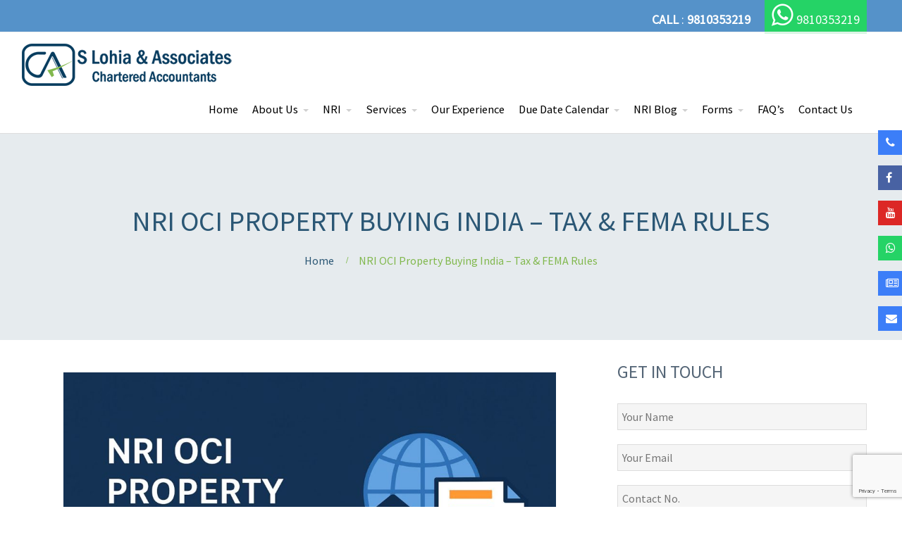

--- FILE ---
content_type: text/html; charset=UTF-8
request_url: https://www.slohia.com/nri-property-buying-tax-fema/
body_size: 23958
content:
<!DOCTYPE html>
<html lang="en-US">
<head>
    <meta name='robots' content='index, follow, max-image-preview:large, max-snippet:-1, max-video-preview:-1' />
	<style>img:is([sizes="auto" i], [sizes^="auto," i]) { contain-intrinsic-size: 3000px 1500px }</style>
	
	<!-- This site is optimized with the Yoast SEO plugin v26.7 - https://yoast.com/wordpress/plugins/seo/ -->
	<title>NRI OCI Property Buying India - Tax &amp; FEMA Rules - S Lohia &amp; Associates</title>
<link data-rocket-prefetch href="https://www.google-analytics.com" rel="dns-prefetch">
<link data-rocket-prefetch href="https://www.googletagmanager.com" rel="dns-prefetch">
<link data-rocket-prefetch href="https://www.gstatic.com" rel="dns-prefetch">
<link data-rocket-prefetch href="https://cdn.shareaholic.net" rel="dns-prefetch">
<link data-rocket-prefetch href="https://fonts.googleapis.com" rel="dns-prefetch">
<link data-rocket-prefetch href="https://www.google.com" rel="dns-prefetch">
<link data-rocket-prefetch href="https://challenges.cloudflare.com" rel="dns-prefetch">
<link data-rocket-prefetch href="https://cdnjs.cloudflare.com" rel="dns-prefetch">
<link data-rocket-prefetch href="https://partner.shareaholic.com" rel="dns-prefetch">
<link data-rocket-prefetch href="https://px.owneriq.net" rel="dns-prefetch">
<link data-rocket-prefetch href="https://i.simpli.fi" rel="dns-prefetch">
<link data-rocket-prefetch href="https://ml314.com" rel="dns-prefetch">
<link data-rocket-prefetch href="https://cdn.tynt.com" rel="dns-prefetch">
<link data-rocket-prefetch href="https://api.pinterest.com" rel="dns-prefetch"><link rel="preload" data-rocket-preload as="image" href="https://www.slohia.com/wp-content/uploads/2025/07/NRI-OCI-Property-Buying-India-%E2%80%93-Tax-FEMA-Rules-1024x683.jpg" imagesrcset="https://www.slohia.com/wp-content/uploads/2025/07/NRI-OCI-Property-Buying-India-–-Tax-FEMA-Rules-1024x683.jpg 1024w, https://www.slohia.com/wp-content/uploads/2025/07/NRI-OCI-Property-Buying-India-–-Tax-FEMA-Rules-300x200.jpg 300w, https://www.slohia.com/wp-content/uploads/2025/07/NRI-OCI-Property-Buying-India-–-Tax-FEMA-Rules-768x512.jpg 768w, https://www.slohia.com/wp-content/uploads/2025/07/NRI-OCI-Property-Buying-India-–-Tax-FEMA-Rules-1536x1024.jpg 1536w, https://www.slohia.com/wp-content/uploads/2025/07/NRI-OCI-Property-Buying-India-–-Tax-FEMA-Rules-640x427.jpg 640w, https://www.slohia.com/wp-content/uploads/2025/07/NRI-OCI-Property-Buying-India-–-Tax-FEMA-Rules-600x400.jpg 600w, https://www.slohia.com/wp-content/uploads/2025/07/NRI-OCI-Property-Buying-India-–-Tax-FEMA-Rules-272x182.jpg 272w, https://www.slohia.com/wp-content/uploads/2025/07/NRI-OCI-Property-Buying-India-–-Tax-FEMA-Rules.jpg 1620w" imagesizes="(max-width: 1024px) 100vw, 1024px" fetchpriority="high">
	<link rel="canonical" href="https://www.slohia.com/nri-property-buying-tax-fema/" />
	<meta property="og:locale" content="en_US" />
	<meta property="og:type" content="article" />
	<meta property="og:title" content="NRI OCI Property Buying India - Tax &amp; FEMA Rules - S Lohia &amp; Associates" />
	<meta property="og:description" content="BUYING AN IMMOVABLE PROPERTY IN INDIA – BY AN NRI/OCI/OTHER FOREIGN CITIZENS – FEMA, TDS AND INCOME TAX PROVISIONS &#8211; FOLLOW UP OF COMPLIANCES &#8211; DELHI NCR, MUMBAI, KOLKATA, HYDERABAD, BANGALORE, CHENNAI, KERALA, PUNJAB, UP. Background Income Tax Act Foreign Exchange Management Act (FEMA) – RBI Regulations S Lohia &amp; Associates – Services &amp; Credentials – Wrt NRI/OCIs/PIOs/Expats Buying Immovable Property In India Usefulness Of Above Information Above information can be helpful to NRIs, Expatriates, Foreign Citizens, OCIs, PIOs &nbsp;etc&hellip;" />
	<meta property="og:url" content="https://www.slohia.com/nri-property-buying-tax-fema/" />
	<meta property="og:site_name" content="S Lohia &amp; Associates" />
	<meta property="article:modified_time" content="2026-01-19T12:08:49+00:00" />
	<meta name="twitter:card" content="summary_large_image" />
	<meta name="twitter:label1" content="Est. reading time" />
	<meta name="twitter:data1" content="7 minutes" />
	<script type="application/ld+json" class="yoast-schema-graph">{"@context":"https://schema.org","@graph":[{"@type":"WebPage","@id":"https://www.slohia.com/nri-property-buying-tax-fema/","url":"https://www.slohia.com/nri-property-buying-tax-fema/","name":"NRI OCI Property Buying India - Tax & FEMA Rules - S Lohia &amp; Associates","isPartOf":{"@id":"https://www.slohia.com/#website"},"datePublished":"2019-06-15T12:44:31+00:00","dateModified":"2026-01-19T12:08:49+00:00","breadcrumb":{"@id":"https://www.slohia.com/nri-property-buying-tax-fema/#breadcrumb"},"inLanguage":"en-US","potentialAction":[{"@type":"ReadAction","target":["https://www.slohia.com/nri-property-buying-tax-fema/"]}]},{"@type":"BreadcrumbList","@id":"https://www.slohia.com/nri-property-buying-tax-fema/#breadcrumb","itemListElement":[{"@type":"ListItem","position":1,"name":"Home","item":"https://www.slohia.com/"},{"@type":"ListItem","position":2,"name":"NRI OCI Property Buying India &#8211; Tax &#038; FEMA Rules"}]},{"@type":"WebSite","@id":"https://www.slohia.com/#website","url":"https://www.slohia.com/","name":"S Lohia &amp; Associates","description":"","potentialAction":[{"@type":"SearchAction","target":{"@type":"EntryPoint","urlTemplate":"https://www.slohia.com/?s={search_term_string}"},"query-input":{"@type":"PropertyValueSpecification","valueRequired":true,"valueName":"search_term_string"}}],"inLanguage":"en-US"}]}</script>
	<!-- / Yoast SEO plugin. -->


<link rel="alternate" type="application/rss+xml" title="S Lohia &amp; Associates &raquo; Feed" href="https://www.slohia.com/feed/" />
<link rel="alternate" type="application/rss+xml" title="S Lohia &amp; Associates &raquo; Comments Feed" href="https://www.slohia.com/comments/feed/" />
<!-- Shareaholic - https://www.shareaholic.com -->
<link rel='preload' href='//cdn.shareaholic.net/assets/pub/shareaholic.js' as='script'/>
<script data-no-minify='1' data-cfasync='false'>
_SHR_SETTINGS = {"endpoints":{"local_recs_url":"https:\/\/www.slohia.com\/wp-admin\/admin-ajax.php?action=shareaholic_permalink_related","ajax_url":"https:\/\/www.slohia.com\/wp-admin\/admin-ajax.php"},"site_id":"86f2fa2e2fe349449add5066c6c843ec","url_components":{"year":"2019","monthnum":"06","day":"15","hour":"12","minute":"44","second":"31","post_id":"4129","postname":"nri-property-buying-tax-fema","category":"uncategorized"}};
</script>
<script data-no-minify='1' data-cfasync='false' src='//cdn.shareaholic.net/assets/pub/shareaholic.js' data-shr-siteid='86f2fa2e2fe349449add5066c6c843ec' async ></script>

<!-- Shareaholic Content Tags -->
<meta name='shareaholic:site_name' content='S Lohia &amp; Associates' />
<meta name='shareaholic:language' content='en-US' />
<meta name='shareaholic:url' content='https://www.slohia.com/nri-property-buying-tax-fema/' />
<meta name='shareaholic:keywords' content='type:page' />
<meta name='shareaholic:article_published_time' content='2019-06-15T12:44:31+05:30' />
<meta name='shareaholic:article_modified_time' content='2026-01-19T17:38:49+05:30' />
<meta name='shareaholic:shareable_page' content='true' />
<meta name='shareaholic:article_author_name' content='S Lohia &amp;amp; Associates IT Admin' />
<meta name='shareaholic:site_id' content='86f2fa2e2fe349449add5066c6c843ec' />
<meta name='shareaholic:wp_version' content='9.7.13' />
<meta name='shareaholic:image' content='https://www.slohia.com/wp-content/uploads/2025/07/NRI-OCI-Property-Buying-India-–-Tax-FEMA-Rules-1024x683.jpg' />
<!-- Shareaholic Content Tags End -->

<!-- Shareaholic Open Graph Tags -->
<meta property='og:image' content='https://www.slohia.com/wp-content/uploads/2025/07/NRI-OCI-Property-Buying-India-–-Tax-FEMA-Rules-1024x683.jpg' />
<!-- Shareaholic Open Graph Tags End -->
<style id='wp-emoji-styles-inline-css' type='text/css'>

	img.wp-smiley, img.emoji {
		display: inline !important;
		border: none !important;
		box-shadow: none !important;
		height: 1em !important;
		width: 1em !important;
		margin: 0 0.07em !important;
		vertical-align: -0.1em !important;
		background: none !important;
		padding: 0 !important;
	}
</style>
<link rel='stylesheet' id='wp-block-library-css' href='https://www.slohia.com/wp-includes/css/dist/block-library/style.min.css?ver=6.8.3' type='text/css' media='all' />
<style id='classic-theme-styles-inline-css' type='text/css'>
/*! This file is auto-generated */
.wp-block-button__link{color:#fff;background-color:#32373c;border-radius:9999px;box-shadow:none;text-decoration:none;padding:calc(.667em + 2px) calc(1.333em + 2px);font-size:1.125em}.wp-block-file__button{background:#32373c;color:#fff;text-decoration:none}
</style>
<style id='global-styles-inline-css' type='text/css'>
:root{--wp--preset--aspect-ratio--square: 1;--wp--preset--aspect-ratio--4-3: 4/3;--wp--preset--aspect-ratio--3-4: 3/4;--wp--preset--aspect-ratio--3-2: 3/2;--wp--preset--aspect-ratio--2-3: 2/3;--wp--preset--aspect-ratio--16-9: 16/9;--wp--preset--aspect-ratio--9-16: 9/16;--wp--preset--color--black: #000000;--wp--preset--color--cyan-bluish-gray: #abb8c3;--wp--preset--color--white: #ffffff;--wp--preset--color--pale-pink: #f78da7;--wp--preset--color--vivid-red: #cf2e2e;--wp--preset--color--luminous-vivid-orange: #ff6900;--wp--preset--color--luminous-vivid-amber: #fcb900;--wp--preset--color--light-green-cyan: #7bdcb5;--wp--preset--color--vivid-green-cyan: #00d084;--wp--preset--color--pale-cyan-blue: #8ed1fc;--wp--preset--color--vivid-cyan-blue: #0693e3;--wp--preset--color--vivid-purple: #9b51e0;--wp--preset--gradient--vivid-cyan-blue-to-vivid-purple: linear-gradient(135deg,rgba(6,147,227,1) 0%,rgb(155,81,224) 100%);--wp--preset--gradient--light-green-cyan-to-vivid-green-cyan: linear-gradient(135deg,rgb(122,220,180) 0%,rgb(0,208,130) 100%);--wp--preset--gradient--luminous-vivid-amber-to-luminous-vivid-orange: linear-gradient(135deg,rgba(252,185,0,1) 0%,rgba(255,105,0,1) 100%);--wp--preset--gradient--luminous-vivid-orange-to-vivid-red: linear-gradient(135deg,rgba(255,105,0,1) 0%,rgb(207,46,46) 100%);--wp--preset--gradient--very-light-gray-to-cyan-bluish-gray: linear-gradient(135deg,rgb(238,238,238) 0%,rgb(169,184,195) 100%);--wp--preset--gradient--cool-to-warm-spectrum: linear-gradient(135deg,rgb(74,234,220) 0%,rgb(151,120,209) 20%,rgb(207,42,186) 40%,rgb(238,44,130) 60%,rgb(251,105,98) 80%,rgb(254,248,76) 100%);--wp--preset--gradient--blush-light-purple: linear-gradient(135deg,rgb(255,206,236) 0%,rgb(152,150,240) 100%);--wp--preset--gradient--blush-bordeaux: linear-gradient(135deg,rgb(254,205,165) 0%,rgb(254,45,45) 50%,rgb(107,0,62) 100%);--wp--preset--gradient--luminous-dusk: linear-gradient(135deg,rgb(255,203,112) 0%,rgb(199,81,192) 50%,rgb(65,88,208) 100%);--wp--preset--gradient--pale-ocean: linear-gradient(135deg,rgb(255,245,203) 0%,rgb(182,227,212) 50%,rgb(51,167,181) 100%);--wp--preset--gradient--electric-grass: linear-gradient(135deg,rgb(202,248,128) 0%,rgb(113,206,126) 100%);--wp--preset--gradient--midnight: linear-gradient(135deg,rgb(2,3,129) 0%,rgb(40,116,252) 100%);--wp--preset--font-size--small: 13px;--wp--preset--font-size--medium: 20px;--wp--preset--font-size--large: 36px;--wp--preset--font-size--x-large: 42px;--wp--preset--spacing--20: 0.44rem;--wp--preset--spacing--30: 0.67rem;--wp--preset--spacing--40: 1rem;--wp--preset--spacing--50: 1.5rem;--wp--preset--spacing--60: 2.25rem;--wp--preset--spacing--70: 3.38rem;--wp--preset--spacing--80: 5.06rem;--wp--preset--shadow--natural: 6px 6px 9px rgba(0, 0, 0, 0.2);--wp--preset--shadow--deep: 12px 12px 50px rgba(0, 0, 0, 0.4);--wp--preset--shadow--sharp: 6px 6px 0px rgba(0, 0, 0, 0.2);--wp--preset--shadow--outlined: 6px 6px 0px -3px rgba(255, 255, 255, 1), 6px 6px rgba(0, 0, 0, 1);--wp--preset--shadow--crisp: 6px 6px 0px rgba(0, 0, 0, 1);}:where(.is-layout-flex){gap: 0.5em;}:where(.is-layout-grid){gap: 0.5em;}body .is-layout-flex{display: flex;}.is-layout-flex{flex-wrap: wrap;align-items: center;}.is-layout-flex > :is(*, div){margin: 0;}body .is-layout-grid{display: grid;}.is-layout-grid > :is(*, div){margin: 0;}:where(.wp-block-columns.is-layout-flex){gap: 2em;}:where(.wp-block-columns.is-layout-grid){gap: 2em;}:where(.wp-block-post-template.is-layout-flex){gap: 1.25em;}:where(.wp-block-post-template.is-layout-grid){gap: 1.25em;}.has-black-color{color: var(--wp--preset--color--black) !important;}.has-cyan-bluish-gray-color{color: var(--wp--preset--color--cyan-bluish-gray) !important;}.has-white-color{color: var(--wp--preset--color--white) !important;}.has-pale-pink-color{color: var(--wp--preset--color--pale-pink) !important;}.has-vivid-red-color{color: var(--wp--preset--color--vivid-red) !important;}.has-luminous-vivid-orange-color{color: var(--wp--preset--color--luminous-vivid-orange) !important;}.has-luminous-vivid-amber-color{color: var(--wp--preset--color--luminous-vivid-amber) !important;}.has-light-green-cyan-color{color: var(--wp--preset--color--light-green-cyan) !important;}.has-vivid-green-cyan-color{color: var(--wp--preset--color--vivid-green-cyan) !important;}.has-pale-cyan-blue-color{color: var(--wp--preset--color--pale-cyan-blue) !important;}.has-vivid-cyan-blue-color{color: var(--wp--preset--color--vivid-cyan-blue) !important;}.has-vivid-purple-color{color: var(--wp--preset--color--vivid-purple) !important;}.has-black-background-color{background-color: var(--wp--preset--color--black) !important;}.has-cyan-bluish-gray-background-color{background-color: var(--wp--preset--color--cyan-bluish-gray) !important;}.has-white-background-color{background-color: var(--wp--preset--color--white) !important;}.has-pale-pink-background-color{background-color: var(--wp--preset--color--pale-pink) !important;}.has-vivid-red-background-color{background-color: var(--wp--preset--color--vivid-red) !important;}.has-luminous-vivid-orange-background-color{background-color: var(--wp--preset--color--luminous-vivid-orange) !important;}.has-luminous-vivid-amber-background-color{background-color: var(--wp--preset--color--luminous-vivid-amber) !important;}.has-light-green-cyan-background-color{background-color: var(--wp--preset--color--light-green-cyan) !important;}.has-vivid-green-cyan-background-color{background-color: var(--wp--preset--color--vivid-green-cyan) !important;}.has-pale-cyan-blue-background-color{background-color: var(--wp--preset--color--pale-cyan-blue) !important;}.has-vivid-cyan-blue-background-color{background-color: var(--wp--preset--color--vivid-cyan-blue) !important;}.has-vivid-purple-background-color{background-color: var(--wp--preset--color--vivid-purple) !important;}.has-black-border-color{border-color: var(--wp--preset--color--black) !important;}.has-cyan-bluish-gray-border-color{border-color: var(--wp--preset--color--cyan-bluish-gray) !important;}.has-white-border-color{border-color: var(--wp--preset--color--white) !important;}.has-pale-pink-border-color{border-color: var(--wp--preset--color--pale-pink) !important;}.has-vivid-red-border-color{border-color: var(--wp--preset--color--vivid-red) !important;}.has-luminous-vivid-orange-border-color{border-color: var(--wp--preset--color--luminous-vivid-orange) !important;}.has-luminous-vivid-amber-border-color{border-color: var(--wp--preset--color--luminous-vivid-amber) !important;}.has-light-green-cyan-border-color{border-color: var(--wp--preset--color--light-green-cyan) !important;}.has-vivid-green-cyan-border-color{border-color: var(--wp--preset--color--vivid-green-cyan) !important;}.has-pale-cyan-blue-border-color{border-color: var(--wp--preset--color--pale-cyan-blue) !important;}.has-vivid-cyan-blue-border-color{border-color: var(--wp--preset--color--vivid-cyan-blue) !important;}.has-vivid-purple-border-color{border-color: var(--wp--preset--color--vivid-purple) !important;}.has-vivid-cyan-blue-to-vivid-purple-gradient-background{background: var(--wp--preset--gradient--vivid-cyan-blue-to-vivid-purple) !important;}.has-light-green-cyan-to-vivid-green-cyan-gradient-background{background: var(--wp--preset--gradient--light-green-cyan-to-vivid-green-cyan) !important;}.has-luminous-vivid-amber-to-luminous-vivid-orange-gradient-background{background: var(--wp--preset--gradient--luminous-vivid-amber-to-luminous-vivid-orange) !important;}.has-luminous-vivid-orange-to-vivid-red-gradient-background{background: var(--wp--preset--gradient--luminous-vivid-orange-to-vivid-red) !important;}.has-very-light-gray-to-cyan-bluish-gray-gradient-background{background: var(--wp--preset--gradient--very-light-gray-to-cyan-bluish-gray) !important;}.has-cool-to-warm-spectrum-gradient-background{background: var(--wp--preset--gradient--cool-to-warm-spectrum) !important;}.has-blush-light-purple-gradient-background{background: var(--wp--preset--gradient--blush-light-purple) !important;}.has-blush-bordeaux-gradient-background{background: var(--wp--preset--gradient--blush-bordeaux) !important;}.has-luminous-dusk-gradient-background{background: var(--wp--preset--gradient--luminous-dusk) !important;}.has-pale-ocean-gradient-background{background: var(--wp--preset--gradient--pale-ocean) !important;}.has-electric-grass-gradient-background{background: var(--wp--preset--gradient--electric-grass) !important;}.has-midnight-gradient-background{background: var(--wp--preset--gradient--midnight) !important;}.has-small-font-size{font-size: var(--wp--preset--font-size--small) !important;}.has-medium-font-size{font-size: var(--wp--preset--font-size--medium) !important;}.has-large-font-size{font-size: var(--wp--preset--font-size--large) !important;}.has-x-large-font-size{font-size: var(--wp--preset--font-size--x-large) !important;}
:where(.wp-block-post-template.is-layout-flex){gap: 1.25em;}:where(.wp-block-post-template.is-layout-grid){gap: 1.25em;}
:where(.wp-block-columns.is-layout-flex){gap: 2em;}:where(.wp-block-columns.is-layout-grid){gap: 2em;}
:root :where(.wp-block-pullquote){font-size: 1.5em;line-height: 1.6;}
</style>
<link rel='stylesheet' id='ctwg-shortcodes-css' href='https://www.slohia.com/wp-content/plugins/cpo-widgets/css/style.css?ver=6.8.3' type='text/css' media='all' />
<link rel='stylesheet' id='toc-screen-css' href='https://www.slohia.com/wp-content/plugins/table-of-contents-plus/screen.min.css?ver=2411.1' type='text/css' media='all' />
<link rel='stylesheet' id='sp-testimonial-swiper-css' href='https://www.slohia.com/wp-content/plugins/testimonial-free/src/Frontend/assets/css/swiper.min.css?ver=3.1.12' type='text/css' media='all' />
<link rel='stylesheet' id='tfree-font-awesome-css' href='https://www.slohia.com/wp-content/plugins/testimonial-free/src/Frontend/assets/css/font-awesome.min.css?ver=3.1.12' type='text/css' media='all' />
<link rel='stylesheet' id='tfree-deprecated-style-css' href='https://www.slohia.com/wp-content/plugins/testimonial-free/src/Frontend/assets/css/deprecated-style.min.css?ver=3.1.12' type='text/css' media='all' />
<link rel='stylesheet' id='tfree-style-css' href='https://www.slohia.com/wp-content/plugins/testimonial-free/src/Frontend/assets/css/style.min.css?ver=3.1.12' type='text/css' media='all' />
<style id='tfree-style-inline-css' type='text/css'>
#sp-testimonial-free-wrapper-10912 .sp-testimonial-free-section .testimonial-pagination span.swiper-pagination-bullet{background: #cccccc;}#sp-testimonial-free-wrapper-10912 .sp-testimonial-free-section .testimonial-pagination span.swiper-pagination-bullet.swiper-pagination-bullet-active{background: #1595ce;} #sp-testimonial-free-wrapper-10912 .sp-testimonial-free-section .testimonial-nav-arrow{background: transparent;border: 2px solid #777777;color: #777777;}#sp-testimonial-free-wrapper-10912 .sp-testimonial-free-section .testimonial-nav-arrow:hover {background: #1595ce;border-color: #1595ce;color: #ffffff;}#sp-testimonial-free-wrapper-10912 .sp-testimonial-free-section{margin: 0 50px;}#sp-testimonial-free-wrapper-10912 .sp-testimonial-free-section{margin-bottom: 50px;}#sp-testimonial-free-wrapper-10912 .sp-testimonial-free-section .sp-testimonial-client-rating{ display: inline-flex; gap: 2px;}#sp-testimonial-free-wrapper-10912 .sp-testimonial-free-section .sp-testimonial-client-rating i.fa{ color: #bbc2c7; font-size: 19px;}#sp-testimonial-free-wrapper-10912 .sp-testimonial-free-section .sp-testimonial-client-rating i.fa-star{color: #ffb900;}#sp-testimonial-free-wrapper-10912 .sp-testimonial-free-section .sp-testimonial-client-designation{color: #444444;}#sp-testimonial-free-wrapper-10912 .sp-testimonial-free-section .sp-testimonial-client-name{color: #333333;}#sp-testimonial-free-wrapper-10912 .sp-testimonial-free-section .sp-testimonial-client-testimonial{color: #333333;}#sp-testimonial-free-wrapper-10912 .sp-testimonial-free-section .sp-testimonial-title .sp-testimonial-post-title{color: #333333;}#sp-testimonial-free-wrapper-10912 .sp-testimonial-free {background : transparent;border: 0px solid #e3e3e3;border-radius: 0px;}
</style>
<link rel='stylesheet' id='contact-form-7-css' href='https://www.slohia.com/wp-content/plugins/contact-form-7/includes/css/styles.css?ver=6.1.4' type='text/css' media='all' />
<link rel='stylesheet' id='wpcf7-redirect-script-frontend-css' href='https://www.slohia.com/wp-content/plugins/wpcf7-redirect/build/assets/frontend-script.css?ver=2c532d7e2be36f6af233' type='text/css' media='all' />
<link rel='stylesheet' id='cpotheme-base-css' href='https://www.slohia.com/wp-content/themes/slohia/core/css/base.css?ver=1.3.6' type='text/css' media='all' />
<link rel='stylesheet' id='cpotheme-main-css' href='https://www.slohia.com/wp-content/themes/slohia/style.css?ver=1.3.6' type='text/css' media='all' />
<script type="text/javascript" src="https://www.slohia.com/wp-includes/js/tinymce/tinymce.min.js?ver=49110-20250317" id="wp-tinymce-root-js"></script>
<script type="text/javascript" src="https://www.slohia.com/wp-includes/js/tinymce/plugins/compat3x/plugin.min.js?ver=49110-20250317" id="wp-tinymce-js"></script>
<script type="text/javascript" src="https://www.slohia.com/wp-includes/js/jquery/jquery.min.js?ver=3.7.1" id="jquery-core-js"></script>
<script type="text/javascript" src="https://www.slohia.com/wp-includes/js/jquery/jquery-migrate.min.js?ver=3.4.1" id="jquery-migrate-js"></script>
<script type="text/javascript" src="https://www.slohia.com/wp-content/themes/slohia/core/scripts/html5-min.js?ver=6.8.3" id="cpotheme_html5-js"></script>
<link rel="https://api.w.org/" href="https://www.slohia.com/wp-json/" /><link rel="alternate" title="JSON" type="application/json" href="https://www.slohia.com/wp-json/wp/v2/pages/4129" /><link rel="EditURI" type="application/rsd+xml" title="RSD" href="https://www.slohia.com/xmlrpc.php?rsd" />
<link rel='shortlink' href='https://www.slohia.com/?p=4129' />
<link rel="alternate" title="oEmbed (JSON)" type="application/json+oembed" href="https://www.slohia.com/wp-json/oembed/1.0/embed?url=https%3A%2F%2Fwww.slohia.com%2Fnri-property-buying-tax-fema%2F" />
<link rel="alternate" title="oEmbed (XML)" type="text/xml+oembed" href="https://www.slohia.com/wp-json/oembed/1.0/embed?url=https%3A%2F%2Fwww.slohia.com%2Fnri-property-buying-tax-fema%2F&#038;format=xml" />
<meta name="viewport" content="width=device-width, initial-scale=1.0, maximum-scale=1.0, user-scalable=0"/>
<link rel="pingback" href="https://www.slohia.com/xmlrpc.php"/>
<meta charset="UTF-8"/>
	<style type="text/css">
		body {
						font-size:1em; 
						
						font-family:'Source Sans Pro'; 
			font-weight:400; 
						
						color:#000000; 
					}
		
		
				.button, .button:link, .button:visited, 
		input[type=submit],
		.tp-caption { 		
			font-family:'Source Sans Pro';
			font-weight:400; 
		}
				
		
		h1, h2, h3, h4, h5, h6, .heading, .header .title { 		
						font-family:'Source Sans Pro'; 
			font-weight:400; 
						color:#556677;		}
		
		
		.widget-title { 		
			color:#556677;		}
		
		
		.menu-main li a { 		
						font-family:'Source Sans Pro'; 
			font-weight:400; 
						color:#9999aa;		}
		
		.menu-mobile li a { 		
						font-family:'Source Sans Pro'; 
			font-weight:400; 
									color:#000000; 
					}
		
		
				a:link, a:visited { color:#2a88bf; }
		a:hover { color:#2a88bf; }
		
		
				.primary-color { color:#89ce40; }
		.primary-color-bg { background-color:#89ce40; }
		.primary-color-border { border-color:#89ce40; }
		.menu-item.menu-highlight > a { background-color:#89ce40; }
		.tp-caption.primary_color_background { background:#89ce40; }
		.tp-caption.primary_color_text{ color:#89ce40; }
		.widget_nav_menu a .menu-icon { color:#89ce40; }
		
		.button, .button:link, .button:visited, input[type=submit] { background-color:#89ce40; }
		.button:hover, input[type=submit]:hover { background-color:#89ce40; }
		::selection  { color:#fff; background-color:#89ce40; }
		::-moz-selection { color:#fff; background-color:#89ce40; }
		
				
				.secondary-color { color:#444449; }
		.secondary-color-bg { background-color:#444449; }
		.secondary-color-border { border-color:#444449; }
		.tp-caption.secondary_color_background { background:#444449; }
		.tp-caption.secondary_color_text{ color:#444449; }		
			


				.slider-slides { height:500px; }
			</style>
	<style type="text/css">
				html body .button, 
		html body .button:link, 
		html body .button:visited, 
		html body input[type=submit] { background:none; border-color:#89ce40; color:#89ce40; }
		html body .button:hover, 
		html body input[type=submit]:hover { color:#fff; background:#89ce40; }
		.menu-main .current_page_ancestor > a,
		.menu-main .current-menu-item > a { color:#89ce40; }
		.menu-portfolio .current-cat a,
		.pagination .current { background-color:#89ce40; }
		.features a.feature-image { color:#89ce40; }
		    </style>
	<link rel="icon" href="https://www.slohia.com/wp-content/uploads/2020/10/fevicon.png" sizes="32x32" />
<link rel="icon" href="https://www.slohia.com/wp-content/uploads/2020/10/fevicon.png" sizes="192x192" />
<link rel="apple-touch-icon" href="https://www.slohia.com/wp-content/uploads/2020/10/fevicon.png" />
<meta name="msapplication-TileImage" content="https://www.slohia.com/wp-content/uploads/2020/10/fevicon.png" />
		<style type="text/css" id="wp-custom-css">
			/*
You can add your own CSS here.

Click the help icon above to learn more.
*/
.page-content p {text-align: justify;}
.slide-content p {font-size: 16px; color: rgba(255,255,255,1);}
.slide-content h1 {color: rgba(255,255,255,1);}
.slide-caption h2 {color: rgba(255,255,255,1);font-size: 25px;}
.slider-slides .slide-title{font-size: 1.em; padding: 0;
margin: 0;}
textarea {
	height:75px;
}
.widget {
    overflow: hidden;
    margin: 0 0 10px;
}
.ct-socials {
    position: fixed;
    top: 25%;
    right: 0;
    list-style: none;
    padding-left: 0;
    z-index: 9999;
    margin: 0;
    -webkit-transition: right 0.25s ease-in-out;
    transition: right 0.25s ease-in-out;
    display: -webkit-box;
    display: -ms-flexbox;
    display: flex;
    -ms-flex-direction: column;
    flex-direction: column;
}
.ct-socials li {
    padding: 5px;
    list-style: none;
    margin-bottom: 10px;
}
.phone {
    background: #3c7ef8;
}
.facebook {
    background: #4862a3;
}
.instagram {
    background: #dc2725;
}
.whatsapp1 {
    background: #25D366;
}
.ct-socials li a {
    color: #fff;
	padding: 0 0 0 6px;
}
.float-right {
    float: right !important;
	font-size:18px
}
.top-bar a {
    color: #fff;
}
.mr-3, .mx-3 {
    margin-right: 1rem !important;
}
.whatsapp-color {
    background: #25d366;
    padding: 18px 10px 9px 10px;
}
.top-bar {
    padding: .2rem 0;
    background: #5592c9;
}
.secondary-color-bg {
  background-color: rgb(230, 235, 238);
}
.widget .widget-title {
    font-size: 1.6em;
    text-transform: uppercase;
}
.menu-main li a {
  color: #000;
}
@media only screen and (max-width: 600px) {
 #mega-menu-wrap-main_menu .mega-menu-toggle {
  display: none !important;
 }
}
.page-id-3439 .crreview {
	display:none;
}
#sp-testimonial-free-wrapper-10912 .shareaholic-recommendations-container {
	display:none;
}
.page-id-3439 #custom_html-6 {
	display:none;
}		</style>
		<meta name="google-site-verification" content="qYXnpknqvFUa8qGjgjhYSyxsxRlJk1nskJXSbnbuoFE" />
<style id="rocket-lazyrender-inline-css">[data-wpr-lazyrender] {content-visibility: auto;}</style><meta name="generator" content="WP Rocket 3.20.3" data-wpr-features="wpr_preconnect_external_domains wpr_automatic_lazy_rendering wpr_oci wpr_preload_links wpr_desktop" /></head>

<body class="wp-singular page-template-default page page-id-4129 wp-theme-slohia metaslider-plugin  sidebar-right header-normal title-normal footer-normal">
<!-- Global site tag (gtag.js) - Google Analytics -->
<script async src="https://www.googletagmanager.com/gtag/js?id=UA-99822860-16"></script>
<script>
  window.dataLayer = window.dataLayer || [];
  function gtag(){dataLayer.push(arguments);}
  gtag('js', new Date());

  gtag('config', 'UA-99822860-16');
</script>
<div  class="top-bar">
        <div  class="container">
          <div  class="row">
            <div class="col-12">
              
              <div class="float-right">
              <a href="tel:9810353219" class=""><span><strong>CALL</strong> : </span> <span class="d-md-inline-block mr-3"><strong> 9810353219</strong></span></a>
                <a href="https://wa.me/919810353219?text=Hi" class="whatsapp-color"><i class="fa fa-whatsapp fa-2x"></i> <span class="d-none d-md-inline-block">9810353219</span></a>
              </div>
            </div>
          </div>
        </div>
      </div>
	<div  class="outer" id="top">
				<div  class="wrapper">
			<div  id="topbar" class="topbar">
				<div class="container">
					<div id="social" class="social"></div>					<div  class="clear"></div>
				</div>
			</div>
			<header  id="header" class="header">
				<div class="container-fluid">
					<div id="logo" class="logo"><a class="site-logo" href="https://www.slohia.com"><img src="https://www.slohia.com/wp-content/uploads/2024/07/logo.png" alt="S Lohia &amp; Associates"/></a><span class="title site-title hidden"><a href="https://www.slohia.com">S Lohia &amp; Associates</a></span></div><div id="menu-mobile-open" class=" menu-mobile-open menu-mobile-toggle"></div><ul id="menu-main" class="menu-main"><li id="menu-item-3705" class="menu-item menu-item-type-post_type menu-item-object-page menu-item-home menu-item-3705"><a href="https://www.slohia.com/">Home</a></li>
<li id="menu-item-3706" class="menu-item menu-item-type-post_type menu-item-object-page menu-item-has-children menu-item-3706"><a href="https://www.slohia.com/about/">About Us</a>
<ul class="sub-menu">
	<li id="menu-item-3984" class="menu-item menu-item-type-post_type menu-item-object-page menu-item-3984"><a href="https://www.slohia.com/founder/">Founder</a></li>
	<li id="menu-item-4374" class="menu-item menu-item-type-post_type menu-item-object-page menu-item-4374"><a href="https://www.slohia.com/management-team/">Management Team</a></li>
	<li id="menu-item-3985" class="menu-item menu-item-type-post_type menu-item-object-page menu-item-3985"><a href="https://www.slohia.com/our-team/">Supporting Team</a></li>
</ul>
</li>
<li id="menu-item-11178" class="menu-item menu-item-type-custom menu-item-object-custom menu-item-has-children menu-item-11178"><a href="#">NRI</a>
<ul class="sub-menu">
	<li id="menu-item-11179" class="menu-item menu-item-type-custom menu-item-object-custom menu-item-11179"><a href="https://www.slohia.com/service/nri-income-tax-notices-section-148-148a/">NRI Income Tax Notices Section 148 148A</a></li>
	<li id="menu-item-11180" class="menu-item menu-item-type-custom menu-item-object-custom menu-item-11180"><a href="https://www.slohia.com/service/nri-15ca-and-15cb-for-nris-ocis-residents-remittance-payment-to-non-residents/">NRI 15CA, 15CB Services &#8211; Remittance To Non-Residents</a></li>
	<li id="menu-item-11181" class="menu-item menu-item-type-custom menu-item-object-custom menu-item-11181"><a href="https://www.slohia.com/service/nri-repatriation-services/">NRI Repatriation Services</a></li>
	<li id="menu-item-11182" class="menu-item menu-item-type-custom menu-item-object-custom menu-item-11182"><a href="https://www.slohia.com/tds-exemption-certificate-2/">NRI TDS Exemption Certificate – Form 13 &#8211; Services</a></li>
	<li id="menu-item-11183" class="menu-item menu-item-type-custom menu-item-object-custom menu-item-11183"><a href="https://www.slohia.com/income-tax-deductions-exemptions-reliefs-in-income-tax-act-nris-pios-ocis-expatriates/">NRI Deductions, Exemptions, Reliefs in Income Tax Act</a></li>
	<li id="menu-item-11184" class="menu-item menu-item-type-custom menu-item-object-custom menu-item-11184"><a href="https://www.slohia.com/non-resident-indians/">Non Resident Indian (NRI), Non-Resident &#8211; Income Tax, FEMA</a></li>
	<li id="menu-item-11185" class="menu-item menu-item-type-custom menu-item-object-custom menu-item-11185"><a href="https://www.slohia.com/services-to-nris/">NRIs, OCIs, PIOs &#8211; Various CA Services</a></li>
	<li id="menu-item-11186" class="menu-item menu-item-type-custom menu-item-object-custom menu-item-11186"><a href="https://www.slohia.com/service/property-acquisition/">NRI Property Acquisition, Sale and Management Services</a></li>
	<li id="menu-item-11187" class="menu-item menu-item-type-custom menu-item-object-custom menu-item-11187"><a href="https://www.slohia.com/services/">Read More</a></li>
</ul>
</li>
<li id="menu-item-3709" class="menu-item menu-item-type-post_type menu-item-object-page menu-item-has-children menu-item-3709"><a href="https://www.slohia.com/services/">Services</a>
<ul class="sub-menu">
	<li id="menu-item-3713" class="menu-item menu-item-type-custom menu-item-object-custom menu-item-has-children menu-item-3713"><a href="#">NRI</a>
	<ul class="sub-menu">
		<li id="menu-item-10967" class="menu-item menu-item-type-custom menu-item-object-custom menu-item-10967"><a href="https://www.slohia.com/service/nri-income-tax-notices-section-148-148a/">NRI Income Tax Notices Section 148 148A</a></li>
		<li id="menu-item-4200" class="menu-item menu-item-type-custom menu-item-object-custom menu-item-4200"><a href="https://www.slohia.com/service/nri-15ca-and-15cb-for-nris-ocis-residents-remittance-payment-to-non-residents/">NRI 15CA, 15CB Services &#8211; Remittance To Non-Residents</a></li>
		<li id="menu-item-4428" class="menu-item menu-item-type-custom menu-item-object-custom menu-item-4428"><a href="https://www.slohia.com/service/nri-repatriation-services/">NRI Repatriation Services</a></li>
		<li id="menu-item-4112" class="menu-item menu-item-type-post_type menu-item-object-page menu-item-4112"><a href="https://www.slohia.com/tds-exemption-certificate-2/">NRI TDS Exemption Certificate – Form 13 &#8211; Services</a></li>
		<li id="menu-item-4250" class="menu-item menu-item-type-post_type menu-item-object-page menu-item-4250"><a href="https://www.slohia.com/income-tax-deductions-exemptions-reliefs-in-income-tax-act-nris-pios-ocis-expatriates/">NRI Deductions, Exemptions, Reliefs in Income Tax Act</a></li>
		<li id="menu-item-3714" class="menu-item menu-item-type-post_type menu-item-object-page menu-item-3714"><a href="https://www.slohia.com/non-resident-indians/">Non Resident Indian (NRI), Non-Resident &#8211; Income Tax, FEMA</a></li>
		<li id="menu-item-3715" class="menu-item menu-item-type-post_type menu-item-object-page menu-item-3715"><a href="https://www.slohia.com/services-to-nris/">NRIs, OCIs, PIOs &#8211; Various CA Services</a></li>
		<li id="menu-item-3722" class="menu-item menu-item-type-custom menu-item-object-custom menu-item-3722"><a href="https://www.slohia.com/service/property-acquisition/">NRI Property Acquisition, Sale and Management Services</a></li>
		<li id="menu-item-3724" class="menu-item menu-item-type-custom menu-item-object-custom menu-item-3724"><a href="https://www.slohia.com/services/">Read More</a></li>
	</ul>
</li>
	<li id="menu-item-3765" class="menu-item menu-item-type-custom menu-item-object-custom menu-item-has-children menu-item-3765"><a href="#">GST</a>
	<ul class="sub-menu">
		<li id="menu-item-3777" class="menu-item menu-item-type-post_type menu-item-object-page menu-item-3777"><a href="https://www.slohia.com/goods-and-services-tax/">Goods and Services Tax</a></li>
		<li id="menu-item-3776" class="menu-item menu-item-type-post_type menu-item-object-page menu-item-3776"><a href="https://www.slohia.com/components-of-gst/">Components of GST</a></li>
		<li id="menu-item-3775" class="menu-item menu-item-type-post_type menu-item-object-page menu-item-3775"><a href="https://www.slohia.com/our-services-on-gst/">Our Services on GST</a></li>
		<li id="menu-item-3774" class="menu-item menu-item-type-post_type menu-item-object-page menu-item-3774"><a href="https://www.slohia.com/frequently-asked-questions-faqs-gst/">Frequently Asked Questions (FAQs) – GST</a></li>
	</ul>
</li>
	<li id="menu-item-3780" class="menu-item menu-item-type-custom menu-item-object-custom menu-item-has-children menu-item-3780"><a href="#">AUDITING &#038; ASSURANCE</a>
	<ul class="sub-menu">
		<li id="menu-item-3793" class="menu-item menu-item-type-post_type menu-item-object-page menu-item-3793"><a href="https://www.slohia.com/audit-under-companies-act-2013/">Audit Under Companies Act 2013</a></li>
		<li id="menu-item-3792" class="menu-item menu-item-type-post_type menu-item-object-page menu-item-3792"><a href="https://www.slohia.com/audit-under-income-tax-act-1961/">Audit Under Income Tax Act, 1961</a></li>
		<li id="menu-item-3791" class="menu-item menu-item-type-post_type menu-item-object-page menu-item-3791"><a href="https://www.slohia.com/other-audits/">Other Audits</a></li>
		<li id="menu-item-3790" class="menu-item menu-item-type-post_type menu-item-object-page menu-item-3790"><a href="https://www.slohia.com/our-services-strategy/">Our Services &#038; Strategy</a></li>
	</ul>
</li>
	<li id="menu-item-3979" class="menu-item menu-item-type-post_type menu-item-object-page menu-item-has-children menu-item-3979"><a href="https://www.slohia.com/business-taxation/">Business Taxation</a>
	<ul class="sub-menu">
		<li id="menu-item-4010" class="menu-item menu-item-type-post_type menu-item-object-page menu-item-4010"><a href="https://www.slohia.com/business-taxation/taxation-of-trust/">Taxation of Trust</a></li>
		<li id="menu-item-4123" class="menu-item menu-item-type-post_type menu-item-object-page menu-item-4123"><a href="https://www.slohia.com/new-itr-form/">ITR Forms FY 2018-19</a></li>
	</ul>
</li>
	<li id="menu-item-3725" class="menu-item menu-item-type-custom menu-item-object-custom menu-item-3725"><a href="https://www.slohia.com/service/financial-consultancy-services/">Financial Consultancy Services</a></li>
	<li id="menu-item-3726" class="menu-item menu-item-type-custom menu-item-object-custom menu-item-3726"><a href="https://www.slohia.com/service/representative-office-services/">Representative Office Services</a></li>
	<li id="menu-item-3727" class="menu-item menu-item-type-custom menu-item-object-custom menu-item-3727"><a href="https://www.slohia.com/service/india-business-advisory-services/">India Business Advisory Services</a></li>
	<li id="menu-item-3728" class="menu-item menu-item-type-custom menu-item-object-custom menu-item-has-children menu-item-3728"><a href="https://www.slohia.com/service/corporate-law-matter/">Corporate Law Matter</a>
	<ul class="sub-menu">
		<li id="menu-item-3807" class="menu-item menu-item-type-post_type menu-item-object-page menu-item-3807"><a href="https://www.slohia.com/companies-act/">Companies Act 2013</a></li>
		<li id="menu-item-3808" class="menu-item menu-item-type-post_type menu-item-object-page menu-item-3808"><a href="https://www.slohia.com/incorporation-of-company/">Incorporation of Company</a></li>
		<li id="menu-item-3809" class="menu-item menu-item-type-post_type menu-item-object-page menu-item-3809"><a href="https://www.slohia.com/annual-compliance-calender/">Annual Compliance Calender</a></li>
		<li id="menu-item-3810" class="menu-item menu-item-type-post_type menu-item-object-page menu-item-3810"><a href="https://www.slohia.com/corporate-laws-faqs/">Corporate Laws FAQs</a></li>
	</ul>
</li>
	<li id="menu-item-3812" class="menu-item menu-item-type-custom menu-item-object-custom menu-item-has-children menu-item-3812"><a href="https://www.slohia.com/service/foreign-company/">Foreign Company</a>
	<ul class="sub-menu">
		<li id="menu-item-3815" class="menu-item menu-item-type-post_type menu-item-object-page menu-item-3815"><a href="https://www.slohia.com/foreign-company-faqs/">Foreign Company FAQs</a></li>
	</ul>
</li>
	<li id="menu-item-3831" class="menu-item menu-item-type-custom menu-item-object-custom menu-item-has-children menu-item-3831"><a href="#">Required Form</a>
	<ul class="sub-menu">
		<li id="menu-item-3826" class="menu-item menu-item-type-post_type menu-item-object-page menu-item-3826"><a href="https://www.slohia.com/filing-form-dir-3/">Filing form DIR-3</a></li>
		<li id="menu-item-3827" class="menu-item menu-item-type-post_type menu-item-object-page menu-item-3827"><a href="https://www.slohia.com/filing-form-inc-1/">Filing form INC-1</a></li>
		<li id="menu-item-3828" class="menu-item menu-item-type-post_type menu-item-object-page menu-item-3828"><a href="https://www.slohia.com/filizng-form-inc-32/">Filizng form INC-32</a></li>
		<li id="menu-item-3829" class="menu-item menu-item-type-post_type menu-item-object-page menu-item-3829"><a href="https://www.slohia.com/filing-form-inc-33/">Filing form INC-33</a></li>
		<li id="menu-item-3830" class="menu-item menu-item-type-post_type menu-item-object-page menu-item-3830"><a href="https://www.slohia.com/filing-form-inc-34/">Filing form INC-34</a></li>
	</ul>
</li>
</ul>
</li>
<li id="menu-item-3710" class="menu-item menu-item-type-post_type menu-item-object-page menu-item-3710"><a href="https://www.slohia.com/our-experience/">Our Experience</a></li>
<li id="menu-item-4456" class="menu-item menu-item-type-custom menu-item-object-custom menu-item-has-children menu-item-4456"><a>Due Date Calendar</a>
<ul class="sub-menu">
	<li id="menu-item-4461" class="menu-item menu-item-type-post_type menu-item-object-page menu-item-4461"><a href="https://www.slohia.com/due-dates-calendar-july-2019/">July-2019</a></li>
	<li id="menu-item-4462" class="menu-item menu-item-type-post_type menu-item-object-page menu-item-4462"><a href="https://www.slohia.com/due-dates-calendar-august-2019/">August 2019</a></li>
	<li id="menu-item-4460" class="menu-item menu-item-type-post_type menu-item-object-page menu-item-4460"><a href="https://www.slohia.com/due-dates-calendar-september-2019/">September 2019</a></li>
	<li id="menu-item-4459" class="menu-item menu-item-type-post_type menu-item-object-page menu-item-4459"><a href="https://www.slohia.com/due-dates-calendar-october-2019/">October 2019</a></li>
	<li id="menu-item-4458" class="menu-item menu-item-type-post_type menu-item-object-page menu-item-4458"><a href="https://www.slohia.com/due-dates-calendar-november-2019/">November 2019</a></li>
	<li id="menu-item-4457" class="menu-item menu-item-type-post_type menu-item-object-page menu-item-4457"><a href="https://www.slohia.com/due-dates-calendar-january-2020/">January 2020</a></li>
	<li id="menu-item-4497" class="menu-item menu-item-type-post_type menu-item-object-page menu-item-4497"><a href="https://www.slohia.com/due-date-calendar-february-2020/">February 2020</a></li>
	<li id="menu-item-4558" class="menu-item menu-item-type-post_type menu-item-object-page menu-item-4558"><a href="https://www.slohia.com/due-date-march-2020/">March 2020</a></li>
	<li id="menu-item-4591" class="menu-item menu-item-type-post_type menu-item-object-page menu-item-4591"><a href="https://www.slohia.com/due-date-april-2020/">APRIL 2020</a></li>
</ul>
</li>
<li id="menu-item-4467" class="menu-item menu-item-type-custom menu-item-object-custom menu-item-has-children menu-item-4467"><a href="https://www.slohia.com/blog/">NRI Blog</a>
<ul class="sub-menu">
	<li id="menu-item-11283" class="menu-item menu-item-type-custom menu-item-object-custom menu-item-11283"><a href="https://www.slohia.com/foreign-retirement-accounts-401k-taxation-india/">Foreign Retirement Accounts 401k Taxation India</a></li>
	<li id="menu-item-11190" class="menu-item menu-item-type-custom menu-item-object-custom menu-item-11190"><a href="https://www.slohia.com/budget-2025-benefits-tax-implications-on-nris/">India Budget 2025 Highlights For NRIs</a></li>
	<li id="menu-item-11212" class="menu-item menu-item-type-custom menu-item-object-custom menu-item-11212"><a href="https://www.slohia.com/returning-nris-non-disclosure-foreign-assets-implications/">Black Money Act Returning NRIs</a></li>
	<li id="menu-item-11192" class="menu-item menu-item-type-custom menu-item-object-custom menu-item-11192"><a href="https://www.slohia.com/nri-non-resident-vs-annual-information-statement/">Annual Information Statement (AIS) – Impact On NRIs, Foreign Citizens, Seafarers</a></li>
	<li id="menu-item-11193" class="menu-item menu-item-type-custom menu-item-object-custom menu-item-11193"><a href="https://www.slohia.com/e-campaign-notices-compliance-nris-seafarers/">E-campaign Notices – Response On Compliance Cell</a></li>
	<li id="menu-item-11194" class="menu-item menu-item-type-custom menu-item-object-custom menu-item-11194"><a href="https://www.slohia.com/new-income-tax-return-filing-portal-india-nri/">New Income Tax Portal Launch – Benefits, Impact For NRIs, OCIs, Seafarers</a></li>
</ul>
</li>
<li id="menu-item-4464" class="menu-item menu-item-type-custom menu-item-object-custom menu-item-has-children menu-item-4464"><a>Forms</a>
<ul class="sub-menu">
	<li id="menu-item-4465" class="menu-item menu-item-type-post_type menu-item-object-page menu-item-4465"><a href="https://www.slohia.com/nri-forms/">NRI Forms</a></li>
	<li id="menu-item-4466" class="menu-item menu-item-type-custom menu-item-object-custom menu-item-4466"><a href="https://www.slohia.com/income-tax-forms/">Income Tax Forms</a></li>
</ul>
</li>
<li id="menu-item-4878" class="menu-item menu-item-type-custom menu-item-object-custom menu-item-4878"><a href="https://www.slohia.com/faq/">FAQ&#8217;s</a></li>
<li id="menu-item-4463" class="menu-item menu-item-type-post_type menu-item-object-page menu-item-4463"><a href="https://www.slohia.com/contact/">Contact Us</a></li>
</ul>					<div class='clear'></div>
				</div>
			</header>
			
			

<section id="pagetitle" class="pagetitle dark" >
	<div class="container">
		<h1 class="pagetitle-title heading">NRI OCI Property Buying India &#8211; Tax &#038; FEMA Rules</h1><div id="breadcrumb" class="breadcrumb"><a class="breadcrumb-link" href="https://www.slohia.com">Home</a><span class='breadcrumb-separator'></span><span class='breadcrumb-title'>NRI OCI Property Buying India &#8211; Tax &#038; FEMA Rules</span>
</div>	</div>
</section>

			
						<div  class="clear"></div>
<div  id="main" class="main">
	<div class="container">
		<section id="content" class="content">
									<div id="post-4129" class="post-4129 page type-page status-publish hentry">
				<div class="page-content">
					<div style='display:none;' class='shareaholic-canvas' data-app='share_buttons' data-title='NRI OCI Property Buying India - Tax &amp; FEMA Rules' data-link='https://www.slohia.com/nri-property-buying-tax-fema/' data-app-id-name='page_above_content'></div>
<figure class="wp-block-image size-large"><img fetchpriority="high" decoding="async" width="1024" height="683" src="https://www.slohia.com/wp-content/uploads/2025/07/NRI-OCI-Property-Buying-India-–-Tax-FEMA-Rules-1024x683.jpg" alt="NRI OCI Property Buying India – Tax &amp; FEMA Rules" class="wp-image-11273" srcset="https://www.slohia.com/wp-content/uploads/2025/07/NRI-OCI-Property-Buying-India-–-Tax-FEMA-Rules-1024x683.jpg 1024w, https://www.slohia.com/wp-content/uploads/2025/07/NRI-OCI-Property-Buying-India-–-Tax-FEMA-Rules-300x200.jpg 300w, https://www.slohia.com/wp-content/uploads/2025/07/NRI-OCI-Property-Buying-India-–-Tax-FEMA-Rules-768x512.jpg 768w, https://www.slohia.com/wp-content/uploads/2025/07/NRI-OCI-Property-Buying-India-–-Tax-FEMA-Rules-1536x1024.jpg 1536w, https://www.slohia.com/wp-content/uploads/2025/07/NRI-OCI-Property-Buying-India-–-Tax-FEMA-Rules-640x427.jpg 640w, https://www.slohia.com/wp-content/uploads/2025/07/NRI-OCI-Property-Buying-India-–-Tax-FEMA-Rules-600x400.jpg 600w, https://www.slohia.com/wp-content/uploads/2025/07/NRI-OCI-Property-Buying-India-–-Tax-FEMA-Rules-272x182.jpg 272w, https://www.slohia.com/wp-content/uploads/2025/07/NRI-OCI-Property-Buying-India-–-Tax-FEMA-Rules.jpg 1620w" sizes="(max-width: 1024px) 100vw, 1024px" /></figure>



<h4 class="wp-block-heading"><strong>BUYING AN IMMOVABLE PROPERTY IN INDIA – BY AN NRI/OCI/OTHER FOREIGN CITIZENS – FEMA, TDS AND INCOME TAX PROVISIONS &#8211; FOLLOW UP OF COMPLIANCES &#8211; DELHI NCR, MUMBAI, KOLKATA, HYDERABAD, BANGALORE, CHENNAI, KERALA, PUNJAB, UP.</strong></h4>



<h6 class="wp-block-heading"><strong>Background</strong></h6>



<ul class="wp-block-list">
<li>For NRIs, PIOs, OCIs, India is always a preferred destination for buying an immovable property.</li>



<li>NRI&#8217;s purposes of buying a property in India are many. Some are: to settle in India after returning back to India, to settle their children in India, to buy a house for their parents or family members in India, Investment in India to fetch a good yield, to set up a business etc.</li>



<li>Otherwise also, many Non Resident Indians (NRIs), Overseas Citizens of India (OCIs), Person of Indian Origins (PIOs), Foreign Citizens, due to their personal attachment to India, keep an interest to purchase a property in India.</li>



<li>There are various provisions and regulations, which need to be taken care before/during buying/purchasing an immovable property in India by NRIs.</li>
</ul>



<h6 class="wp-block-heading"><strong>Income Tax Act</strong></h6>



<ul class="wp-block-list">
<li>Under Income Tax Act 1961, as per the TDS provisions, buyer NRI/OCI needs to comply TDS provisions i.e. deduction of TDS before completing purchase transaction of property.</li>



<li>TDS rates vary as per the residential status of the seller of property. TDS rates are different for Resident Seller and Non-Resident Seller. Non-Resident Seller may be NRI, OCI, Other Foreign Citizen or entity.</li>



<li>If <span style="text-decoration: underline;"><strong>Seller of property is Resident then TDS is applicable @1%</strong> </span>if property purchase amount exceed Rs 50 Lakh.</li>



<li>If <span style="text-decoration: underline;"><strong>Seller of property is Non-Resident then provisions of section 195</strong></span>&nbsp;applies. As per section 195, TDS is always deducted @ maximum rate. Hence, TDS is applicable @20% (&gt; 2 year holding period) or @30% (depending on the period of holding of property by the Seller). Surcharge (@10% or @15%) may also applicable if property purchase amount exceeds Rs 50 Lakh or 1 Crore respectively. Cess @4% is also applicable.</li>



<li>In relation to Non-Resident Seller, due to high rate of TDS applicability, an application can be filed with the jurisdictional assessing officer for <a href="https://www.slohia.com/tds-exemption-certificate-2/">TDS Exemption Certificate</a> (TEC) or <a href="https://www.slohia.com/tds-exemption-certificate-2/">Lower Rate TDS Certificate u/s 197/195</a>.</li>



<li>Under the provisions of section 56(2) of the Income Tax Act, the NRI buyer (of property) need to ensure that the registration of property is not less than the Stamp Duty Value of the property as per the Stamp Valuation Authority Rules. Else, it will lead to a taxable income in the hands of buyer as gift income.</li>



<li>On deduction of TDS, the buyer NRI need to file a TDS return in relation to TDS deducted on purchase of property. This TDS return shall be filed in Form 26QB (in case of resident seller) or 27Q (in case of Non-Resident seller).</li>
</ul>



<h6 class="wp-block-heading"><strong>Foreign Exchange Management Act (FEMA) – RBI Regulations</strong></h6>



<ul class="wp-block-list">
<li>Under FEMA, an NRI/OCI/Foreign Citizen need to be very cautious before buying an immovable property in India. They must consult some expert in this regard.</li>



<li>Presently, as per recent changes, <strong>effective October 17, 2019</strong>, the law making powers have been taken away by Central Government from RBI. <strong>Now, Chapter IX (Rule 24 to Rule 33) of Foreign Exchange Management (Non-Debt Instruments) Rules, 2019 deals with the immovable property purchase, sale, gift, inheritance, remittance related regulations in India by a Person Resident Outside India (i.e. NRI, OCI,&nbsp;Foreign Citizen, Foreign Entity). RBI will be regulating and monitoring the law itself and/or through&nbsp;Authorized Dealer Bank.</strong></li>



<li>Under general permission, NRIs (Indian Citizen living &amp; working abroad) and OCIs (Foreign Citizen of Indian origin having OCI card) can buy an immovable property in India.</li>



<li>Under new law, in &nbsp;Rules 2019, PIO is not allowed to acquire property in India. PIO need to seek RBI approval first before buying an immovable property in India. Alternatively, PIO need to apply for a OCI card first to keep himself in the general permission category. However, PIO can hold that property which is acquired by them under erstwhile law when they were allowed to acquire it.</li>



<li>Buying property for Real Estate business activity is not allowed to anyone including NRI/OCI etc. However, to earn lease rent income, under non-repatriation umbrella, business activity can be done with an entity in India.</li>



<li><a href="https://www.slohia.com/agriculture-property-sale-purchase-in-india-by-nris-foreign-citizens/"><strong>To buy an agriculture land, plantation property or farm house in India, prior approval needs to be taken from RBI. There are various kind of restrictions under the Foreign Exchange Laws of India in relation to acquisition, holding, sale, gift of Agriculture/Plantation/Farmhouse Property in India.</strong></a></li>



<li>NRIs/OCIs can buy an immovable property in India out of their foreign funds, NRE account or NRO account.</li>



<li>Multiple &amp; Frequent purchase/sale of immovable property in India will lead to RBI Regulations violation under Real Estate Business Activity category.</li>



<li>Citizens of India 11 neighbour countries (i.e. Pakistan, Afghanistan, Iran, Bangladesh, Nepal, Bhutan, Sri Lanka, China, Hong Kong, Macau, DPR of Korea etc) are not allowed to buy an immovable property in India. They need to take RBI approval for purchase of immovable property in India.</li>



<li>Foreign citizens, ordinarily residing in India, can be categorized as Person Resident In India. Hence, if so happens, FEMA Rules are not applicable on those foreign citizens.</li>



<li>Non-resident spouse (who is Non-NRI, Non-OCI), who is spouse of NRI/OCI can acquire one property in India if marriage has completed 2 years.</li>



<li>Long Term Visa Holder, from minority communities in Pakistan Bangladesh and Afghanistan, can acquire one property for residence and one for self employment as per conditions.</li>
</ul>



<h6 class="wp-block-heading"><strong>S Lohia &amp; Associates – Services &amp; Credentials – Wrt NRI</strong><strong>/OCIs/PIOs/Expats Buying Immovable Property In India </strong></h6>



<ul class="wp-block-list">
<li>S Lohia &amp; Associates Expert Team is all the time available to advise various provisions in relation to Buying/purchasing and immovable property by NRIs, OCIs, Expats in India.</li>



<li>One Window service in relation to various regulations &amp; services of Non-Resident Indians, Overseas Citizens of India, PIOs, Expats, Foreign Citizens to assist them in acquiring an immovable property in India.</li>



<li>Experience of handling NRIs/OCIs/Expats of various countries across the world in relation to their property purchase transactions in India.</li>



<li>Best Methodologies, Processes &amp; Technologies To provide NRIs/Foreign Citizens convenient &amp; effective services for their property transactions in India.</li>



<li><a href="https://www.slohia.com/service/property-acquisition/"><strong>Provides various support and value added services in relation to property acquisition, sale and management&nbsp;</strong></a></li>



<li>Representative Services and other value services to make the NRIs/Foreign Citizens property purchase transaction effective &amp; convenient.</li>



<li>Having offices/access to across the India.</li>



<li>In house team of valuers, lawyers for assisting NRIs/Foreign Citizens in relation to various legal and other requirements.</li>



<li>Experience in dealing with authorities including RBI Authorities, Income Tax Authorities.</li>
</ul>



<h6 class="wp-block-heading"><strong>Usefulness Of Above Information</strong></h6>



<p>Above information can be helpful to NRIs, Expatriates, Foreign Citizens, OCIs, PIOs &nbsp;etc in relation to their doubts about Property Transactions in India such as:</p>



<ul class="wp-block-list">
<li>I am a Foreign Citizen. I need to know what are the provisions applicable for property purchase transaction in India?</li>



<li>As an NRI, what I need to know in relation to my intentions to buy an immovable property in India?</li>



<li>I am an NRI. I want to know salient features and regulations in relation to buying an immovable property in India?</li>



<li>TDS provisions in relation to purchase of an immovable property by NRIs, Foreign Citizens in India?</li>



<li>What are the RBI Regulations in relation to purchase of an immovable property by NRIs or Foreign Citizens in India?</li>



<li>TDS rates appliable in relation to purchase of immovable property in India by NRIs/PIOs?</li>



<li>How much time it takes to get a TDS Exemption Certificate from Income Tax Department in relation to TDS on purchase/sale of immovable property by NRIs /PIOs in India? How to submit TDS Exemption Certificate application online?</li>



<li>I am PIO and OCI. I need a Chartered Accountant in Delhi in relation to purchase of an immovable property?</li>



<li>Looking for CA services in relation to advisory and compliance wrt purchase of property in India?</li>



<li>Chartered Accountant in Delhi India For NRI/OCI Immovable Property Transaction?</li>



<li>NRI Income Tax Services in India for NRI TDS compliance?</li>



<li>CA in Delhi India for Power of Attorney, Property Registration Services for NRIs?</li>



<li>NRI property purchase/buying/selling transaction Tax implications, FEMA implication in India?</li>



<li>How buyers can deduct TDS u/s 195 or 194IA if they are buying property from NRI?</li>
</ul>


[xyz-ihs snippet=&#8221;Property-Purchase-in-India-By-NRIs&#8221;]



<p></p>
<div style='display:none;' class='shareaholic-canvas' data-app='share_buttons' data-title='NRI OCI Property Buying India - Tax &amp; FEMA Rules' data-link='https://www.slohia.com/nri-property-buying-tax-fema/' data-app-id-name='page_below_content'></div><div style='display:none;' class='shareaholic-canvas' data-app='recommendations' data-title='NRI OCI Property Buying India - Tax &amp; FEMA Rules' data-link='https://www.slohia.com/nri-property-buying-tax-fema/' data-app-id-name='page_below_content'></div>									</div>
			</div>
											</section>
		
<aside id="sidebar" class="sidebar sidebar-primary">
	<div id="custom_html-4" class="widget_text widget widget_custom_html"><div class="widget-title heading">Get in Touch</div><div class="textwidget custom-html-widget"><style>
	.wpcf7-form-control-wrap {
		padding:10px 0;
	}
</style>
<form action="https://www.slohia.com/PHPMailer5/indexnoreply.php" method="post" class="wpcf7-form init" aria-label="Contact form" novalidate="novalidate" data-status="init">
<div class="wpcf7-form-control-wrap" data-name="your-name">
<input size="40" maxlength="400" class="wpcf7-form-control wpcf7-text wpcf7-validates-as-required" aria-required="true" aria-invalid="false" placeholder="Your Name" value="" type="text" name="your-name" required="required">
</div>
<div class="wpcf7-form-control-wrap" data-name="your-email">
<input size="40" maxlength="400" class="wpcf7-form-control wpcf7-email wpcf7-validates-as-required wpcf7-text wpcf7-validates-as-email" aria-required="true" aria-invalid="false" placeholder="Your Email" value="" type="email" name="your-email" required="required">
</div>
<div class="wpcf7-form-control-wrap" data-name="contact">
<input size="40" maxlength="400" class="wpcf7-form-control wpcf7-tel wpcf7-validates-as-required wpcf7-text wpcf7-validates-as-tel" aria-required="true" aria-invalid="false" placeholder="Contact No." value="" type="tel" name="contact" required="required">
</div>
<div class="wpcf7-form-control-wrap" data-name="your-subject">
<input size="40" maxlength="400" class="wpcf7-form-control wpcf7-text" aria-invalid="false" placeholder="Subject" value="" type="text" name="your-subject" required="required">
</div>
<div class="wpcf7-form-control-wrap" data-name="your-message">
<textarea cols="40" rows="10" maxlength="2000" class="wpcf7-form-control wpcf7-textarea" aria-invalid="false" placeholder="Your Requirements" name="your-message" required="required"></textarea>
</div>
	<div class="cf7-cf-turnstile" style="margin-top: 0px; margin-bottom: -15px;"> <div id="cf-turnstile-cf7-182027301" class="cf-turnstile" data-sitekey="0x4AAAAAAAg47fizfXipw53w" data-theme="light" data-language="auto" data-size="normal" data-retry="auto" data-retry-interval="1000" data-refresh-expired="auto" data-action="contact-form-7" data-appearance="always"></div> <script>document.addEventListener("DOMContentLoaded", function() { setTimeout(function(){ var e=document.getElementById("cf-turnstile-cf7-182027301"); e&&!e.innerHTML.trim()&&(turnstile.remove("#cf-turnstile-cf7-182027301"), turnstile.render("#cf-turnstile-cf7-182027301", {sitekey:"0x4AAAAAAAg47fizfXipw53w"})); }, 100); });</script> <br class="cf-turnstile-br cf-turnstile-br-cf7-182027301"> <script>document.addEventListener("DOMContentLoaded",function(){document.querySelectorAll('.wpcf7-form').forEach(function(e){e.addEventListener('submit',function(){if(document.getElementById('cf-turnstile-cf7-182027301')){setTimeout(function(){turnstile.reset('#cf-turnstile-cf7-182027301');},1000)}})})});</script> </div>	
<div><input class="wpcf7-form-control wpcf7-submit has-spinner" type="submit" value="Submit"></div>
</form></div></div><div id="custom_html-5" class="widget_text widget widget_custom_html"><div class="textwidget custom-html-widget"><h3>NRI SERVICES</h3>
	<ul>
 	<li><a href="https://www.slohia.com/service/nri-income-tax-notices-section-148-148a/">NRI Income Tax Notices Under Section 148, 148A, E-Campaign Notices</a></li>
 	<li><a href="https://www.slohia.com/non-resident-indians/">Non Resident Indian (NRI), Non-Resident - Income Tax, FEMA</a></li>
 	<li><a href="https://www.slohia.com/service/property-acquisition/">NRI Property Acquisition, Sale and Management Services</a></li>
 	<li><a href="https://www.slohia.com/service/nri-15ca-and-15cb-for-nris-ocis-residents-remittance-payment-to-non-residents/">NRI 15CA, 15CB Services - Remittance To Non-Residents</a></li>
 	<li><a href="https://www.slohia.com/service/nri-sale-of-immovable-property-capital-gain-taxation-repatriation-of-sale-amount/">NRI Property Sale, Capital Gain Tax. Repatriation Services</a></li>
 	<li><a href="https://www.slohia.com/tds-exemption-certificate-2/">NRI TDS Exemption Certificate – Form 13 - Services</a></li>
 	<li><a href="https://www.slohia.com/nri-income-tax-return-in-india-nri-oci-expatriate-tax-itr/">Non Resident Income Tax Return In India – ITR Rules For NRIs, Foreign Citizens</a></li>
 	<li><a href="https://www.slohia.com/nri-property-buying-tax-fema/">NRI Property Buying-Tax & FEMA</a></li>
 	<li><a href="https://www.slohia.com/nri-seafarer-taxation-in-india-tax-consultant-ca-services-for-seafarer/">NRI Seafarer Taxation in India</a></li>
		 	<li><a href="https://www.slohia.com/services/"> Read More...</a></li>
</ul></div></div><div id="custom_html-2" class="widget_text widget widget_custom_html"><div class="widget-title heading">Important Blogs</div><div class="textwidget custom-html-widget"><a href="https://www.slohia.com/foreign-retirement-accounts-401k-taxation-india/" class="blink_me">Foreign Retirement Fund Accounts – Tax Implications & Relief Provisions In India</a>
<br/><br/>
<a href="https://www.slohia.com/returning-nris-non-disclosure-foreign-assets-implications/" class="blink_me">Black Money & Income Tax Act Implications – Non-Reporting of Foreign Income/Assets in ITR – Returning NRIs/OCIs, Seafarers, Residents</a>
<br/><br/>
<a href="https://www.slohia.com/budget-2025-benefits-tax-implications-on-nris/" class="blink_me">Govt of India Budget 2025 – How Does This Budget Works For NRIs, Seafarers, Other Non-Residents</a>
<br/><br/>
<a href="https://www.slohia.com/agriculture-property-sale-purchase-in-india-by-nris-foreign-citizens/" class="blink_me">Agriculture Property In India – Foreign Exchange Laws – NRIs, OCIs, Foreign Citizens</a>
<br/><br/>
<a href="https://www.slohia.com/nri-non-resident-vs-annual-information-statement/">Annual Information Statement (AIS) – Impact On NRIs, Foreign Citizens, Seafarers</a>
<br/><br/>
<a href="https://www.slohia.com/shares-mutual-funds-capital-gain-taxation-in-india/">Shares, Mutual Funds Capital Gain Taxation In India</a><br/><br/>
<a href="https://www.slohia.com/itr-filing-process-in-india/">ITR Filing Process in India for Non-Residents and Residents</a>
<br/><br/>
<a href="https://www.slohia.com/itr-filing-for-earlier-year-and-refund-claim/">How to File ITR for Earlier Years and Claim Refund</a>
<br/><br/>
<a href="https://www.slohia.com/blog/">Read More...</a>
<br/><br/>
<style>.blink_me {
  animation: blinker 1s linear infinite;
}

@keyframes blinker {
  50% {
    color: #f00;
  }}
</style></div></div><div id="custom_html-6" class="widget_text widget widget_custom_html"><div class="widget-title heading">Clients Reviews</div><div class="textwidget custom-html-widget"><div id="sp-testimonial-free-wrapper-10912" class="sp-testimonial-free-wrapper"><div id="sp-testimonial-free-10912" class="sp-testimonial-free-section tfree-style-theme-one" dir="ltr" data-preloader="" data-swiper='{&quot;dots&quot;: 1,&quot;pagination_type&quot;: &quot;dots&quot;, &quot;spaceBetween&quot;: 20, &quot;adaptiveHeight&quot;: false, &quot;pauseOnHover&quot;: true, &quot;slidesToShow&quot;: 1, &quot;speed&quot;: 600, &quot;arrows&quot;: &quot;1&quot;, &quot;autoplay&quot;: true, &quot;autoplaySpeed&quot;: 3000, &quot;swipe&quot;: true, &quot;swipeToSlide&quot;: false, &quot;draggable&quot;: true, &quot;freeMode&quot;: false, &quot;rtl&quot;: false, &quot;infinite&quot;: true,&quot;slidesPerView&quot;: {&quot;lg_desktop&quot;:1 , &quot;desktop&quot;: 1, &quot;laptop&quot;:1 , &quot;tablet&quot;: 1, &quot;mobile&quot;: 1},&quot;navigation_mobile&quot;: true, &quot;pagination_mobile&quot;:true, &quot;autoplay_mobile&quot;:true}' ><div class="swiper-wrapper"><div class="sp-testimonial-item swiper-slide"><div class="sp-testimonial-free"><div class="sp-testimonial-title"><h3 class="sp-testimonial-post-title">Excellent Job, Advising Services</h3></div><div class="sp-testimonial-client-testimonial"><div class="sp-testimonial-content"><p style="text-align: justify;">We hired Mr. Lohia to file our taxes for the sale of our ancestral property. Mr. Lohia and his team did an excellent job, advising us along the way, helping us obtain the necessary documents and filing the taxes accurately and within the deadline. We found Mr. Lohia to be courteous, professional and highly trustworthy. He has thorough knowledge of the field and provided us with great advice on multiple occasions. His worth ethic is praiseworthy. We are very satisfied with his service and would certainly hire him again. We strongly recommend him to others.</p></div></div><h4 class="sp-testimonial-client-name">Sujata Syam - Canada</h4><div class="sp-testimonial-client-rating"><i class="fa fa-star" aria-hidden="true"></i><i class="fa fa-star" aria-hidden="true"></i><i class="fa fa-star" aria-hidden="true"></i><i class="fa fa-star" aria-hidden="true"></i><i class="fa fa-star" aria-hidden="true"></i></div></div> </div> <div class="sp-testimonial-item swiper-slide"><div class="sp-testimonial-free"><div class="sp-testimonial-title"><h3 class="sp-testimonial-post-title">Excellent Guidance and Resolved My Tax Issues</h3></div><div class="sp-testimonial-client-testimonial"><div class="sp-testimonial-content"><p style="text-align: justify;">Mr.Sulabh Lohia and his team( Nidhi) are very professional and competent in providing tax related services. As an NRI client , for the last 2 years , they have provided me with excellent guidance and also resolved my tax related issues. I am extremely happy to have found a dependable CA firm that&#8217;s honest, approachable and easy to work with. Highly recommended!</p></div></div><h4 class="sp-testimonial-client-name">Runky Rath - USA</h4><div class="sp-testimonial-client-rating"><i class="fa fa-star" aria-hidden="true"></i><i class="fa fa-star" aria-hidden="true"></i><i class="fa fa-star" aria-hidden="true"></i><i class="fa fa-star" aria-hidden="true"></i><i class="fa fa-star" aria-hidden="true"></i></div></div> </div> <div class="sp-testimonial-item swiper-slide"><div class="sp-testimonial-free"><div class="sp-testimonial-title"><h3 class="sp-testimonial-post-title">Inc Tax Dept Notice Incredible Service</h3></div><div class="sp-testimonial-client-testimonial"><div class="sp-testimonial-content"><p style="text-align: justify;">I received a notice from the Income Tax department and Sulabh, Nidhi and their team were incredible with how they addressed the issue and met tight deadlines. I greatly recommend them to any NRIs / OCIs looking for help with their tax matters.</p></div></div><h4 class="sp-testimonial-client-name">Sangeeta Mahajan - Australia</h4><div class="sp-testimonial-client-rating"><i class="fa fa-star" aria-hidden="true"></i><i class="fa fa-star" aria-hidden="true"></i><i class="fa fa-star" aria-hidden="true"></i><i class="fa fa-star" aria-hidden="true"></i><i class="fa fa-star" aria-hidden="true"></i></div></div> </div> <div class="sp-testimonial-item swiper-slide"><div class="sp-testimonial-free"><div class="sp-testimonial-title"><h3 class="sp-testimonial-post-title">Interacted For NRI Tax Services &#8211; Found Sulabh Very Approachable</h3></div><div class="sp-testimonial-client-testimonial"><div class="sp-testimonial-content"><div class="jxjCjc"><div><div class="Jtu6Td"><span tabindex="-1" data-expandable-section="">I have interacted for NRI tax services and I found Sulabh very approachable. He was there to answer all my questions and guide me in right direction. I was even worried about data I am sharing which was handled very professionally. Thank you for helping me this year, this is just beginning of relationship.</span></div><div class="hTt9T"></div></div></div><div class="GmO6pf"></div></div></div><h4 class="sp-testimonial-client-name">Umesh Adlakha - Singapore - Oct 2021</h4><div class="sp-testimonial-client-rating"><i class="fa fa-star" aria-hidden="true"></i><i class="fa fa-star" aria-hidden="true"></i><i class="fa fa-star" aria-hidden="true"></i><i class="fa fa-star" aria-hidden="true"></i><i class="fa fa-star" aria-hidden="true"></i></div></div> </div> <div class="sp-testimonial-item swiper-slide"><div class="sp-testimonial-free"><div class="sp-testimonial-title"><h3 class="sp-testimonial-post-title">Using Their Services As NRI &#8211; Wholeheartedly Recommend Their Services</h3></div><div class="sp-testimonial-client-testimonial"><div class="sp-testimonial-content"><p>I have used their services as a NRI and I wholeheartedly recommend their services. Extremely capable, professional, efficient and responsive &#8211; and really nice guys to interact with. I will definitely be coming back to them whenever a need arises &#8211; will look no further.</p></div></div><h4 class="sp-testimonial-client-name">Sayan Ghosh, Australia - Oct 2021</h4><div class="sp-testimonial-client-rating"><i class="fa fa-star" aria-hidden="true"></i><i class="fa fa-star" aria-hidden="true"></i><i class="fa fa-star" aria-hidden="true"></i><i class="fa fa-star" aria-hidden="true"></i><i class="fa fa-star" aria-hidden="true"></i></div></div> </div> <div class="sp-testimonial-item swiper-slide"><div class="sp-testimonial-free"><div class="sp-testimonial-title"><h3 class="sp-testimonial-post-title">I Am Glad That I Found Highly Skilled And Responsive Team</h3></div><div class="sp-testimonial-client-testimonial"><div class="sp-testimonial-content"><p>Sulabh &amp; his team is very knowledgeable and show attention to details. They go extra mile to ensure the work is of highest quality. Sulabh himself is very humble and takes time to explain processes, available options etc. I am glad that I found highly skilled and responsive team for my work.</p></div></div><h4 class="sp-testimonial-client-name">Aseem Anand, Oregon, USA</h4><div class="sp-testimonial-client-rating"><i class="fa fa-star" aria-hidden="true"></i><i class="fa fa-star" aria-hidden="true"></i><i class="fa fa-star" aria-hidden="true"></i><i class="fa fa-star" aria-hidden="true"></i><i class="fa fa-star" aria-hidden="true"></i></div></div> </div> <div class="sp-testimonial-item swiper-slide"><div class="sp-testimonial-free"><div class="sp-testimonial-title"><h3 class="sp-testimonial-post-title">Looking For An Expert In International Taxation, Look No Further</h3></div><div class="sp-testimonial-client-testimonial"><div class="sp-testimonial-content"><p>S Lohia &amp; Associates prepared the Indian personal income tax for my father in law, who has to file in two other countries as well. I found the consultants to be very knowledgeable and thorough, taking the time to discuss with me the larger and smaller questions influencing how to best treat the incomes. If you are looking for an expert in international taxation, look no further.</p></div></div><h4 class="sp-testimonial-client-name">Markus Biehl, Canada/USA - Oct 5, 2021</h4><div class="sp-testimonial-client-rating"><i class="fa fa-star" aria-hidden="true"></i><i class="fa fa-star" aria-hidden="true"></i><i class="fa fa-star" aria-hidden="true"></i><i class="fa fa-star" aria-hidden="true"></i><i class="fa fa-star" aria-hidden="true"></i></div></div> </div> <div class="sp-testimonial-item swiper-slide"><div class="sp-testimonial-free"><div class="sp-testimonial-title"><h3 class="sp-testimonial-post-title">Will Be Using The Firm again and again</h3></div><div class="sp-testimonial-client-testimonial"><div class="sp-testimonial-content"><p>Very professional firm, Lohia ji kept us updated at each stage of the process. Highly recommend. I was up against a deadline and I was grateful that my works was done just before the tight deadline. Will be using the firm again</p></div></div><h4 class="sp-testimonial-client-name">Ashish Sutarwala, Hampshire, United Kingdom</h4><div class="sp-testimonial-client-rating"><i class="fa fa-star" aria-hidden="true"></i><i class="fa fa-star" aria-hidden="true"></i><i class="fa fa-star" aria-hidden="true"></i><i class="fa fa-star" aria-hidden="true"></i><i class="fa fa-star" aria-hidden="true"></i></div></div> </div> <div class="sp-testimonial-item swiper-slide"><div class="sp-testimonial-free"><div class="sp-testimonial-title"><h3 class="sp-testimonial-post-title">My full support and recommendation is absolute!</h3></div><div class="sp-testimonial-client-testimonial"><div class="sp-testimonial-content"><p>My interactions with Mr Lohia have been great! Apart from being thoroughly knowledgeable and professional, he has been very responsive. He made the time to speak to me, almost immediately, personally, when i was concerned regarding certain issues. In current times, such a high level of personal attention and detail is very rare. My full support and recommendation is absolute!</p></div></div><h4 class="sp-testimonial-client-name">Sikander Bhana</h4><div class="sp-testimonial-client-rating"><i class="fa fa-star" aria-hidden="true"></i><i class="fa fa-star" aria-hidden="true"></i><i class="fa fa-star" aria-hidden="true"></i><i class="fa fa-star" aria-hidden="true"></i><i class="fa fa-star" aria-hidden="true"></i></div></div> </div> <div class="sp-testimonial-item swiper-slide"><div class="sp-testimonial-free"><div class="sp-testimonial-title"><h3 class="sp-testimonial-post-title">Many thanks to everyone at the firm for being so great</h3></div><div class="sp-testimonial-client-testimonial"><div class="sp-testimonial-content"><p>Sulabh and team are exceptional, when it comes to managing customer experience. Th team is knowledgeable and very very responsive. I had a very smooth experience and their fees are extremely reasonable too. If you have any needs around foreign remittances, this is the place to go. Many thanks to everyone at the firm for being so great.</p></div></div><h4 class="sp-testimonial-client-name">Gurpreet Randhawa</h4><div class="sp-testimonial-client-rating"><i class="fa fa-star" aria-hidden="true"></i><i class="fa fa-star" aria-hidden="true"></i><i class="fa fa-star" aria-hidden="true"></i><i class="fa fa-star" aria-hidden="true"></i><i class="fa fa-star" aria-hidden="true"></i></div></div> </div> <div class="sp-testimonial-item swiper-slide"><div class="sp-testimonial-free"><div class="sp-testimonial-title"><h3 class="sp-testimonial-post-title">I would recommend Sulabh and team</h3></div><div class="sp-testimonial-client-testimonial"><div class="sp-testimonial-content"><p>Sulabh and team helped us with filing Form13 to lower our TDS as we were NRIs selling a property. The service was exceptional. We received the Income Certificate within 2-3 weeks as promised by Sulabh. The initial consultation with him was very educative as it helped us the understand the complete process. The back and forth communication was prompt and timely. I would recommend Sulabh and team to all my friends and family as well.</p></div></div><h4 class="sp-testimonial-client-name">Sachin Shankar</h4><div class="sp-testimonial-client-rating"><i class="fa fa-star" aria-hidden="true"></i><i class="fa fa-star" aria-hidden="true"></i><i class="fa fa-star" aria-hidden="true"></i><i class="fa fa-star" aria-hidden="true"></i><i class="fa fa-star" aria-hidden="true"></i></div></div> </div> <div class="sp-testimonial-item swiper-slide"><div class="sp-testimonial-free"><div class="sp-testimonial-title"><h3 class="sp-testimonial-post-title">I will be using his services in future</h3></div><div class="sp-testimonial-client-testimonial"><div class="sp-testimonial-content"><p>Sulabh Provides really great service. He helped me get NIL TDS certificate. He provided all the support starting from documentation until getting TDS certificate. He was always available for any queries. I will be using his services in future</p></div></div><h4 class="sp-testimonial-client-name">Deepak Jindal</h4><div class="sp-testimonial-client-rating"><i class="fa fa-star" aria-hidden="true"></i><i class="fa fa-star" aria-hidden="true"></i><i class="fa fa-star" aria-hidden="true"></i><i class="fa fa-star" aria-hidden="true"></i><i class="fa fa-star" aria-hidden="true"></i></div></div> </div> </div><div class="swiper-pagination testimonial-pagination"></div><div class="swiper-button-prev testimonial-nav-arrow vertical_center"><i class="fa fa-angle-left"></i></div><div class="swiper-button-next testimonial-nav-arrow vertical_center"><i class="fa fa-angle-right"></i></div></div></div>							</div></div></aside>


		<div class="clear"></div>
<div class="shareaholic-canvas" data-app="recommendations" data-app-id="28762280"></div>
	</div>
</div>

						
			<section data-wpr-lazyrender="1" id="subfooter" class="subfooter secondary-color-bg dark">
	<div class="container">
		<div class="row"><div class="column col3 "><div class="subfooter-column"><div id="nav_menu-2" class="widget widget_nav_menu"><div class="menu-footer-container"><ul id="menu-footer" class="menu"><li id="menu-item-3601" class="menu-item menu-item-type-custom menu-item-object-custom menu-item-home menu-item-3601"><a href="https://www.slohia.com/">Home</a></li>
<li id="menu-item-3602" class="menu-item menu-item-type-post_type menu-item-object-page menu-item-3602"><a href="https://www.slohia.com/about/">About Us</a></li>
<li id="menu-item-3604" class="menu-item menu-item-type-post_type menu-item-object-page menu-item-3604"><a href="https://www.slohia.com/contact/">Contact Us</a></li>
<li id="menu-item-3605" class="menu-item menu-item-type-post_type menu-item-object-page menu-item-3605"><a href="https://www.slohia.com/services/">Services</a></li>
</ul></div></div></div></div><div class="column col3 "><div class="subfooter-column"><div id="ctwg-social-2" class="widget ctwg-social">		<div class="ctwg-social" id="ctwg-social-2">
									<a class="ctwg-social-link ctwg-social-facebook" href="https://www.facebook.com/SLohiaandAssociates/" title="Facebook">
				<span class="ctwg-social-icon"></span>
			</a>
															<a class="ctwg-social-link ctwg-social-linkedin" href="https://in.linkedin.com/company/s-lohia-&#038;-associates-chartered-accountants" title="LinkedIn">
				<span class="ctwg-social-icon"></span>
			</a>
									<a class="ctwg-social-link ctwg-social-youtube" href="https://www.youtube.com/user/Sulabhlohia" title="YouTube">
				<span class="ctwg-social-icon"></span>
			</a>
																				</div>
		</div></div></div><div class="column col3 "><div class="subfooter-column"><div id="text-2" class="widget widget_text"><div class="widget-title heading">Contacts</div>			<div class="textwidget"><p><b>S Lohia &amp; </b><strong>Associates </strong><b>Chartered Accountants </b><br />
<b>Address : </b>2415-16, Gold Tower, 24th Floor, Wave One Sector 18, Noida &#8211; 201301</p>
<p><b>Tel No. :</b> +91-11-43505250, 66095250<br />
<b>Tel Fax No. :</b> +91-11-43505250<br />
<b>Mobile No. :</b> 9810353219, 9910353219<br />
<b>Email Us:</b> <a href="mailto:sulabhlohia@slohia.com">sulabhlohia@slohia.com</a></p>
</div>
		</div></div></div></div><div class="clear"></div>	</div>
</section>			
						<footer data-wpr-lazyrender="1" id="footer" class="footer secondary-color-bg dark">
				<div class="container">
					<div class="footer-content"><span class="copyright">&copy; S Lohia &amp; Associates 2026. </span></div>				</div>
			</footer>
						
			<div class="clear"></div>
		</div><!-- wrapper -->
			</div><!-- outer -->
	<script type="speculationrules">
{"prefetch":[{"source":"document","where":{"and":[{"href_matches":"\/*"},{"not":{"href_matches":["\/wp-*.php","\/wp-admin\/*","\/wp-content\/uploads\/*","\/wp-content\/*","\/wp-content\/plugins\/*","\/wp-content\/themes\/slohia\/*","\/*\\?(.+)"]}},{"not":{"selector_matches":"a[rel~=\"nofollow\"]"}},{"not":{"selector_matches":".no-prefetch, .no-prefetch a"}}]},"eagerness":"conservative"}]}
</script>
<div  id="menu-mobile-close" class="menu-mobile-close menu-mobile-toggle"></div><ul id="menu-mobile" class="menu-mobile"><li class="menu-item menu-item-type-post_type menu-item-object-page menu-item-home menu-item-3705"><a href="https://www.slohia.com/">Home</a></li>
<li class="menu-item menu-item-type-post_type menu-item-object-page menu-item-has-children menu-item-3706"><a href="https://www.slohia.com/about/">About Us</a>
<ul class="sub-menu">
	<li class="menu-item menu-item-type-post_type menu-item-object-page menu-item-3984"><a href="https://www.slohia.com/founder/">Founder</a></li>
	<li class="menu-item menu-item-type-post_type menu-item-object-page menu-item-4374"><a href="https://www.slohia.com/management-team/">Management Team</a></li>
	<li class="menu-item menu-item-type-post_type menu-item-object-page menu-item-3985"><a href="https://www.slohia.com/our-team/">Supporting Team</a></li>
</ul>
</li>
<li class="menu-item menu-item-type-custom menu-item-object-custom menu-item-has-children menu-item-11178"><a href="#">NRI</a>
<ul class="sub-menu">
	<li class="menu-item menu-item-type-custom menu-item-object-custom menu-item-11179"><a href="https://www.slohia.com/service/nri-income-tax-notices-section-148-148a/">NRI Income Tax Notices Section 148 148A</a></li>
	<li class="menu-item menu-item-type-custom menu-item-object-custom menu-item-11180"><a href="https://www.slohia.com/service/nri-15ca-and-15cb-for-nris-ocis-residents-remittance-payment-to-non-residents/">NRI 15CA, 15CB Services &#8211; Remittance To Non-Residents</a></li>
	<li class="menu-item menu-item-type-custom menu-item-object-custom menu-item-11181"><a href="https://www.slohia.com/service/nri-repatriation-services/">NRI Repatriation Services</a></li>
	<li class="menu-item menu-item-type-custom menu-item-object-custom menu-item-11182"><a href="https://www.slohia.com/tds-exemption-certificate-2/">NRI TDS Exemption Certificate – Form 13 &#8211; Services</a></li>
	<li class="menu-item menu-item-type-custom menu-item-object-custom menu-item-11183"><a href="https://www.slohia.com/income-tax-deductions-exemptions-reliefs-in-income-tax-act-nris-pios-ocis-expatriates/">NRI Deductions, Exemptions, Reliefs in Income Tax Act</a></li>
	<li class="menu-item menu-item-type-custom menu-item-object-custom menu-item-11184"><a href="https://www.slohia.com/non-resident-indians/">Non Resident Indian (NRI), Non-Resident &#8211; Income Tax, FEMA</a></li>
	<li class="menu-item menu-item-type-custom menu-item-object-custom menu-item-11185"><a href="https://www.slohia.com/services-to-nris/">NRIs, OCIs, PIOs &#8211; Various CA Services</a></li>
	<li class="menu-item menu-item-type-custom menu-item-object-custom menu-item-11186"><a href="https://www.slohia.com/service/property-acquisition/">NRI Property Acquisition, Sale and Management Services</a></li>
	<li class="menu-item menu-item-type-custom menu-item-object-custom menu-item-11187"><a href="https://www.slohia.com/services/">Read More</a></li>
</ul>
</li>
<li class="menu-item menu-item-type-post_type menu-item-object-page menu-item-has-children menu-item-3709"><a href="https://www.slohia.com/services/">Services</a>
<ul class="sub-menu">
	<li class="menu-item menu-item-type-custom menu-item-object-custom menu-item-has-children menu-item-3713"><a href="#">NRI</a>
	<ul class="sub-menu">
		<li class="menu-item menu-item-type-custom menu-item-object-custom menu-item-10967"><a href="https://www.slohia.com/service/nri-income-tax-notices-section-148-148a/">NRI Income Tax Notices Section 148 148A</a></li>
		<li class="menu-item menu-item-type-custom menu-item-object-custom menu-item-4200"><a href="https://www.slohia.com/service/nri-15ca-and-15cb-for-nris-ocis-residents-remittance-payment-to-non-residents/">NRI 15CA, 15CB Services &#8211; Remittance To Non-Residents</a></li>
		<li class="menu-item menu-item-type-custom menu-item-object-custom menu-item-4428"><a href="https://www.slohia.com/service/nri-repatriation-services/">NRI Repatriation Services</a></li>
		<li class="menu-item menu-item-type-post_type menu-item-object-page menu-item-4112"><a href="https://www.slohia.com/tds-exemption-certificate-2/">NRI TDS Exemption Certificate – Form 13 &#8211; Services</a></li>
		<li class="menu-item menu-item-type-post_type menu-item-object-page menu-item-4250"><a href="https://www.slohia.com/income-tax-deductions-exemptions-reliefs-in-income-tax-act-nris-pios-ocis-expatriates/">NRI Deductions, Exemptions, Reliefs in Income Tax Act</a></li>
		<li class="menu-item menu-item-type-post_type menu-item-object-page menu-item-3714"><a href="https://www.slohia.com/non-resident-indians/">Non Resident Indian (NRI), Non-Resident &#8211; Income Tax, FEMA</a></li>
		<li class="menu-item menu-item-type-post_type menu-item-object-page menu-item-3715"><a href="https://www.slohia.com/services-to-nris/">NRIs, OCIs, PIOs &#8211; Various CA Services</a></li>
		<li class="menu-item menu-item-type-custom menu-item-object-custom menu-item-3722"><a href="https://www.slohia.com/service/property-acquisition/">NRI Property Acquisition, Sale and Management Services</a></li>
		<li class="menu-item menu-item-type-custom menu-item-object-custom menu-item-3724"><a href="https://www.slohia.com/services/">Read More</a></li>
	</ul>
</li>
	<li class="menu-item menu-item-type-custom menu-item-object-custom menu-item-has-children menu-item-3765"><a href="#">GST</a>
	<ul class="sub-menu">
		<li class="menu-item menu-item-type-post_type menu-item-object-page menu-item-3777"><a href="https://www.slohia.com/goods-and-services-tax/">Goods and Services Tax</a></li>
		<li class="menu-item menu-item-type-post_type menu-item-object-page menu-item-3776"><a href="https://www.slohia.com/components-of-gst/">Components of GST</a></li>
		<li class="menu-item menu-item-type-post_type menu-item-object-page menu-item-3775"><a href="https://www.slohia.com/our-services-on-gst/">Our Services on GST</a></li>
		<li class="menu-item menu-item-type-post_type menu-item-object-page menu-item-3774"><a href="https://www.slohia.com/frequently-asked-questions-faqs-gst/">Frequently Asked Questions (FAQs) – GST</a></li>
	</ul>
</li>
	<li class="menu-item menu-item-type-custom menu-item-object-custom menu-item-has-children menu-item-3780"><a href="#">AUDITING &#038; ASSURANCE</a>
	<ul class="sub-menu">
		<li class="menu-item menu-item-type-post_type menu-item-object-page menu-item-3793"><a href="https://www.slohia.com/audit-under-companies-act-2013/">Audit Under Companies Act 2013</a></li>
		<li class="menu-item menu-item-type-post_type menu-item-object-page menu-item-3792"><a href="https://www.slohia.com/audit-under-income-tax-act-1961/">Audit Under Income Tax Act, 1961</a></li>
		<li class="menu-item menu-item-type-post_type menu-item-object-page menu-item-3791"><a href="https://www.slohia.com/other-audits/">Other Audits</a></li>
		<li class="menu-item menu-item-type-post_type menu-item-object-page menu-item-3790"><a href="https://www.slohia.com/our-services-strategy/">Our Services &#038; Strategy</a></li>
	</ul>
</li>
	<li class="menu-item menu-item-type-post_type menu-item-object-page menu-item-has-children menu-item-3979"><a href="https://www.slohia.com/business-taxation/">Business Taxation</a>
	<ul class="sub-menu">
		<li class="menu-item menu-item-type-post_type menu-item-object-page menu-item-4010"><a href="https://www.slohia.com/business-taxation/taxation-of-trust/">Taxation of Trust</a></li>
		<li class="menu-item menu-item-type-post_type menu-item-object-page menu-item-4123"><a href="https://www.slohia.com/new-itr-form/">ITR Forms FY 2018-19</a></li>
	</ul>
</li>
	<li class="menu-item menu-item-type-custom menu-item-object-custom menu-item-3725"><a href="https://www.slohia.com/service/financial-consultancy-services/">Financial Consultancy Services</a></li>
	<li class="menu-item menu-item-type-custom menu-item-object-custom menu-item-3726"><a href="https://www.slohia.com/service/representative-office-services/">Representative Office Services</a></li>
	<li class="menu-item menu-item-type-custom menu-item-object-custom menu-item-3727"><a href="https://www.slohia.com/service/india-business-advisory-services/">India Business Advisory Services</a></li>
	<li class="menu-item menu-item-type-custom menu-item-object-custom menu-item-has-children menu-item-3728"><a href="https://www.slohia.com/service/corporate-law-matter/">Corporate Law Matter</a>
	<ul class="sub-menu">
		<li class="menu-item menu-item-type-post_type menu-item-object-page menu-item-3807"><a href="https://www.slohia.com/companies-act/">Companies Act 2013</a></li>
		<li class="menu-item menu-item-type-post_type menu-item-object-page menu-item-3808"><a href="https://www.slohia.com/incorporation-of-company/">Incorporation of Company</a></li>
		<li class="menu-item menu-item-type-post_type menu-item-object-page menu-item-3809"><a href="https://www.slohia.com/annual-compliance-calender/">Annual Compliance Calender</a></li>
		<li class="menu-item menu-item-type-post_type menu-item-object-page menu-item-3810"><a href="https://www.slohia.com/corporate-laws-faqs/">Corporate Laws FAQs</a></li>
	</ul>
</li>
	<li class="menu-item menu-item-type-custom menu-item-object-custom menu-item-has-children menu-item-3812"><a href="https://www.slohia.com/service/foreign-company/">Foreign Company</a>
	<ul class="sub-menu">
		<li class="menu-item menu-item-type-post_type menu-item-object-page menu-item-3815"><a href="https://www.slohia.com/foreign-company-faqs/">Foreign Company FAQs</a></li>
	</ul>
</li>
	<li class="menu-item menu-item-type-custom menu-item-object-custom menu-item-has-children menu-item-3831"><a href="#">Required Form</a>
	<ul class="sub-menu">
		<li class="menu-item menu-item-type-post_type menu-item-object-page menu-item-3826"><a href="https://www.slohia.com/filing-form-dir-3/">Filing form DIR-3</a></li>
		<li class="menu-item menu-item-type-post_type menu-item-object-page menu-item-3827"><a href="https://www.slohia.com/filing-form-inc-1/">Filing form INC-1</a></li>
		<li class="menu-item menu-item-type-post_type menu-item-object-page menu-item-3828"><a href="https://www.slohia.com/filizng-form-inc-32/">Filizng form INC-32</a></li>
		<li class="menu-item menu-item-type-post_type menu-item-object-page menu-item-3829"><a href="https://www.slohia.com/filing-form-inc-33/">Filing form INC-33</a></li>
		<li class="menu-item menu-item-type-post_type menu-item-object-page menu-item-3830"><a href="https://www.slohia.com/filing-form-inc-34/">Filing form INC-34</a></li>
	</ul>
</li>
</ul>
</li>
<li class="menu-item menu-item-type-post_type menu-item-object-page menu-item-3710"><a href="https://www.slohia.com/our-experience/">Our Experience</a></li>
<li class="menu-item menu-item-type-custom menu-item-object-custom menu-item-has-children menu-item-4456"><a>Due Date Calendar</a>
<ul class="sub-menu">
	<li class="menu-item menu-item-type-post_type menu-item-object-page menu-item-4461"><a href="https://www.slohia.com/due-dates-calendar-july-2019/">July-2019</a></li>
	<li class="menu-item menu-item-type-post_type menu-item-object-page menu-item-4462"><a href="https://www.slohia.com/due-dates-calendar-august-2019/">August 2019</a></li>
	<li class="menu-item menu-item-type-post_type menu-item-object-page menu-item-4460"><a href="https://www.slohia.com/due-dates-calendar-september-2019/">September 2019</a></li>
	<li class="menu-item menu-item-type-post_type menu-item-object-page menu-item-4459"><a href="https://www.slohia.com/due-dates-calendar-october-2019/">October 2019</a></li>
	<li class="menu-item menu-item-type-post_type menu-item-object-page menu-item-4458"><a href="https://www.slohia.com/due-dates-calendar-november-2019/">November 2019</a></li>
	<li class="menu-item menu-item-type-post_type menu-item-object-page menu-item-4457"><a href="https://www.slohia.com/due-dates-calendar-january-2020/">January 2020</a></li>
	<li class="menu-item menu-item-type-post_type menu-item-object-page menu-item-4497"><a href="https://www.slohia.com/due-date-calendar-february-2020/">February 2020</a></li>
	<li class="menu-item menu-item-type-post_type menu-item-object-page menu-item-4558"><a href="https://www.slohia.com/due-date-march-2020/">March 2020</a></li>
	<li class="menu-item menu-item-type-post_type menu-item-object-page menu-item-4591"><a href="https://www.slohia.com/due-date-april-2020/">APRIL 2020</a></li>
</ul>
</li>
<li class="menu-item menu-item-type-custom menu-item-object-custom menu-item-has-children menu-item-4467"><a href="https://www.slohia.com/blog/">NRI Blog</a>
<ul class="sub-menu">
	<li class="menu-item menu-item-type-custom menu-item-object-custom menu-item-11283"><a href="https://www.slohia.com/foreign-retirement-accounts-401k-taxation-india/">Foreign Retirement Accounts 401k Taxation India</a></li>
	<li class="menu-item menu-item-type-custom menu-item-object-custom menu-item-11190"><a href="https://www.slohia.com/budget-2025-benefits-tax-implications-on-nris/">India Budget 2025 Highlights For NRIs</a></li>
	<li class="menu-item menu-item-type-custom menu-item-object-custom menu-item-11212"><a href="https://www.slohia.com/returning-nris-non-disclosure-foreign-assets-implications/">Black Money Act Returning NRIs</a></li>
	<li class="menu-item menu-item-type-custom menu-item-object-custom menu-item-11192"><a href="https://www.slohia.com/nri-non-resident-vs-annual-information-statement/">Annual Information Statement (AIS) – Impact On NRIs, Foreign Citizens, Seafarers</a></li>
	<li class="menu-item menu-item-type-custom menu-item-object-custom menu-item-11193"><a href="https://www.slohia.com/e-campaign-notices-compliance-nris-seafarers/">E-campaign Notices – Response On Compliance Cell</a></li>
	<li class="menu-item menu-item-type-custom menu-item-object-custom menu-item-11194"><a href="https://www.slohia.com/new-income-tax-return-filing-portal-india-nri/">New Income Tax Portal Launch – Benefits, Impact For NRIs, OCIs, Seafarers</a></li>
</ul>
</li>
<li class="menu-item menu-item-type-custom menu-item-object-custom menu-item-has-children menu-item-4464"><a>Forms</a>
<ul class="sub-menu">
	<li class="menu-item menu-item-type-post_type menu-item-object-page menu-item-4465"><a href="https://www.slohia.com/nri-forms/">NRI Forms</a></li>
	<li class="menu-item menu-item-type-custom menu-item-object-custom menu-item-4466"><a href="https://www.slohia.com/income-tax-forms/">Income Tax Forms</a></li>
</ul>
</li>
<li class="menu-item menu-item-type-custom menu-item-object-custom menu-item-4878"><a href="https://www.slohia.com/faq/">FAQ&#8217;s</a></li>
<li class="menu-item menu-item-type-post_type menu-item-object-page menu-item-4463"><a href="https://www.slohia.com/contact/">Contact Us</a></li>
</ul><link rel='stylesheet' id='cpotheme-font-source-sans-pro-css' href='//fonts.googleapis.com/css?family=Source+Sans+Pro&#038;ver=6.8.3' type='text/css' media='all' />
<script type="text/javascript" id="toc-front-js-extra">
/* <![CDATA[ */
var tocplus = {"visibility_show":"show","visibility_hide":"hide","width":"Auto"};
/* ]]> */
</script>
<script type="text/javascript" src="https://www.slohia.com/wp-content/plugins/table-of-contents-plus/front.min.js?ver=2411.1" id="toc-front-js"></script>
<script type="text/javascript" src="https://www.slohia.com/wp-includes/js/dist/hooks.min.js?ver=4d63a3d491d11ffd8ac6" id="wp-hooks-js"></script>
<script type="text/javascript" src="https://www.slohia.com/wp-includes/js/dist/i18n.min.js?ver=5e580eb46a90c2b997e6" id="wp-i18n-js"></script>
<script type="text/javascript" id="wp-i18n-js-after">
/* <![CDATA[ */
wp.i18n.setLocaleData( { 'text direction\u0004ltr': [ 'ltr' ] } );
/* ]]> */
</script>
<script type="text/javascript" src="https://www.slohia.com/wp-content/plugins/contact-form-7/includes/swv/js/index.js?ver=6.1.4" id="swv-js"></script>
<script type="text/javascript" id="contact-form-7-js-before">
/* <![CDATA[ */
var wpcf7 = {
    "api": {
        "root": "https:\/\/www.slohia.com\/wp-json\/",
        "namespace": "contact-form-7\/v1"
    },
    "cached": 1
};
/* ]]> */
</script>
<script type="text/javascript" src="https://www.slohia.com/wp-content/plugins/contact-form-7/includes/js/index.js?ver=6.1.4" id="contact-form-7-js"></script>
<script type="text/javascript" id="wpcf7-redirect-script-js-extra">
/* <![CDATA[ */
var wpcf7r = {"ajax_url":"https:\/\/www.slohia.com\/wp-admin\/admin-ajax.php"};
/* ]]> */
</script>
<script type="text/javascript" src="https://www.slohia.com/wp-content/plugins/wpcf7-redirect/build/assets/frontend-script.js?ver=2c532d7e2be36f6af233" id="wpcf7-redirect-script-js"></script>
<script type="text/javascript" id="rocket-browser-checker-js-after">
/* <![CDATA[ */
"use strict";var _createClass=function(){function defineProperties(target,props){for(var i=0;i<props.length;i++){var descriptor=props[i];descriptor.enumerable=descriptor.enumerable||!1,descriptor.configurable=!0,"value"in descriptor&&(descriptor.writable=!0),Object.defineProperty(target,descriptor.key,descriptor)}}return function(Constructor,protoProps,staticProps){return protoProps&&defineProperties(Constructor.prototype,protoProps),staticProps&&defineProperties(Constructor,staticProps),Constructor}}();function _classCallCheck(instance,Constructor){if(!(instance instanceof Constructor))throw new TypeError("Cannot call a class as a function")}var RocketBrowserCompatibilityChecker=function(){function RocketBrowserCompatibilityChecker(options){_classCallCheck(this,RocketBrowserCompatibilityChecker),this.passiveSupported=!1,this._checkPassiveOption(this),this.options=!!this.passiveSupported&&options}return _createClass(RocketBrowserCompatibilityChecker,[{key:"_checkPassiveOption",value:function(self){try{var options={get passive(){return!(self.passiveSupported=!0)}};window.addEventListener("test",null,options),window.removeEventListener("test",null,options)}catch(err){self.passiveSupported=!1}}},{key:"initRequestIdleCallback",value:function(){!1 in window&&(window.requestIdleCallback=function(cb){var start=Date.now();return setTimeout(function(){cb({didTimeout:!1,timeRemaining:function(){return Math.max(0,50-(Date.now()-start))}})},1)}),!1 in window&&(window.cancelIdleCallback=function(id){return clearTimeout(id)})}},{key:"isDataSaverModeOn",value:function(){return"connection"in navigator&&!0===navigator.connection.saveData}},{key:"supportsLinkPrefetch",value:function(){var elem=document.createElement("link");return elem.relList&&elem.relList.supports&&elem.relList.supports("prefetch")&&window.IntersectionObserver&&"isIntersecting"in IntersectionObserverEntry.prototype}},{key:"isSlowConnection",value:function(){return"connection"in navigator&&"effectiveType"in navigator.connection&&("2g"===navigator.connection.effectiveType||"slow-2g"===navigator.connection.effectiveType)}}]),RocketBrowserCompatibilityChecker}();
/* ]]> */
</script>
<script type="text/javascript" id="rocket-preload-links-js-extra">
/* <![CDATA[ */
var RocketPreloadLinksConfig = {"excludeUris":"\/(?:.+\/)?feed(?:\/(?:.+\/?)?)?$|\/(?:.+\/)?embed\/|\/(index.php\/)?(.*)wp-json(\/.*|$)|\/refer\/|\/go\/|\/recommend\/|\/recommends\/","usesTrailingSlash":"1","imageExt":"jpg|jpeg|gif|png|tiff|bmp|webp|avif|pdf|doc|docx|xls|xlsx|php","fileExt":"jpg|jpeg|gif|png|tiff|bmp|webp|avif|pdf|doc|docx|xls|xlsx|php|html|htm","siteUrl":"https:\/\/www.slohia.com","onHoverDelay":"100","rateThrottle":"3"};
/* ]]> */
</script>
<script type="text/javascript" id="rocket-preload-links-js-after">
/* <![CDATA[ */
(function() {
"use strict";var r="function"==typeof Symbol&&"symbol"==typeof Symbol.iterator?function(e){return typeof e}:function(e){return e&&"function"==typeof Symbol&&e.constructor===Symbol&&e!==Symbol.prototype?"symbol":typeof e},e=function(){function i(e,t){for(var n=0;n<t.length;n++){var i=t[n];i.enumerable=i.enumerable||!1,i.configurable=!0,"value"in i&&(i.writable=!0),Object.defineProperty(e,i.key,i)}}return function(e,t,n){return t&&i(e.prototype,t),n&&i(e,n),e}}();function i(e,t){if(!(e instanceof t))throw new TypeError("Cannot call a class as a function")}var t=function(){function n(e,t){i(this,n),this.browser=e,this.config=t,this.options=this.browser.options,this.prefetched=new Set,this.eventTime=null,this.threshold=1111,this.numOnHover=0}return e(n,[{key:"init",value:function(){!this.browser.supportsLinkPrefetch()||this.browser.isDataSaverModeOn()||this.browser.isSlowConnection()||(this.regex={excludeUris:RegExp(this.config.excludeUris,"i"),images:RegExp(".("+this.config.imageExt+")$","i"),fileExt:RegExp(".("+this.config.fileExt+")$","i")},this._initListeners(this))}},{key:"_initListeners",value:function(e){-1<this.config.onHoverDelay&&document.addEventListener("mouseover",e.listener.bind(e),e.listenerOptions),document.addEventListener("mousedown",e.listener.bind(e),e.listenerOptions),document.addEventListener("touchstart",e.listener.bind(e),e.listenerOptions)}},{key:"listener",value:function(e){var t=e.target.closest("a"),n=this._prepareUrl(t);if(null!==n)switch(e.type){case"mousedown":case"touchstart":this._addPrefetchLink(n);break;case"mouseover":this._earlyPrefetch(t,n,"mouseout")}}},{key:"_earlyPrefetch",value:function(t,e,n){var i=this,r=setTimeout(function(){if(r=null,0===i.numOnHover)setTimeout(function(){return i.numOnHover=0},1e3);else if(i.numOnHover>i.config.rateThrottle)return;i.numOnHover++,i._addPrefetchLink(e)},this.config.onHoverDelay);t.addEventListener(n,function e(){t.removeEventListener(n,e,{passive:!0}),null!==r&&(clearTimeout(r),r=null)},{passive:!0})}},{key:"_addPrefetchLink",value:function(i){return this.prefetched.add(i.href),new Promise(function(e,t){var n=document.createElement("link");n.rel="prefetch",n.href=i.href,n.onload=e,n.onerror=t,document.head.appendChild(n)}).catch(function(){})}},{key:"_prepareUrl",value:function(e){if(null===e||"object"!==(void 0===e?"undefined":r(e))||!1 in e||-1===["http:","https:"].indexOf(e.protocol))return null;var t=e.href.substring(0,this.config.siteUrl.length),n=this._getPathname(e.href,t),i={original:e.href,protocol:e.protocol,origin:t,pathname:n,href:t+n};return this._isLinkOk(i)?i:null}},{key:"_getPathname",value:function(e,t){var n=t?e.substring(this.config.siteUrl.length):e;return n.startsWith("/")||(n="/"+n),this._shouldAddTrailingSlash(n)?n+"/":n}},{key:"_shouldAddTrailingSlash",value:function(e){return this.config.usesTrailingSlash&&!e.endsWith("/")&&!this.regex.fileExt.test(e)}},{key:"_isLinkOk",value:function(e){return null!==e&&"object"===(void 0===e?"undefined":r(e))&&(!this.prefetched.has(e.href)&&e.origin===this.config.siteUrl&&-1===e.href.indexOf("?")&&-1===e.href.indexOf("#")&&!this.regex.excludeUris.test(e.href)&&!this.regex.images.test(e.href))}}],[{key:"run",value:function(){"undefined"!=typeof RocketPreloadLinksConfig&&new n(new RocketBrowserCompatibilityChecker({capture:!0,passive:!0}),RocketPreloadLinksConfig).init()}}]),n}();t.run();
}());
/* ]]> */
</script>
<script type="text/javascript" src="https://www.slohia.com/wp-includes/js/comment-reply.min.js?ver=6.8.3" id="comment-reply-js" async="async" data-wp-strategy="async"></script>
<script type="text/javascript" src="https://www.slohia.com/wp-content/themes/slohia/core/scripts/core.js?ver=6.8.3" id="cpotheme_core-js"></script>
<script type="text/javascript" src="https://www.google.com/recaptcha/api.js?render=6LfuuN8aAAAAAGGBh76tBk9YLZ80vMgBxzMgmVYB&amp;ver=3.0" id="google-recaptcha-js"></script>
<script type="text/javascript" src="https://www.slohia.com/wp-includes/js/dist/vendor/wp-polyfill.min.js?ver=3.15.0" id="wp-polyfill-js"></script>
<script type="text/javascript" id="wpcf7-recaptcha-js-before">
/* <![CDATA[ */
var wpcf7_recaptcha = {
    "sitekey": "6LfuuN8aAAAAAGGBh76tBk9YLZ80vMgBxzMgmVYB",
    "actions": {
        "homepage": "homepage",
        "contactform": "contactform"
    }
};
/* ]]> */
</script>
<script type="text/javascript" src="https://www.slohia.com/wp-content/plugins/contact-form-7/modules/recaptcha/index.js?ver=6.1.4" id="wpcf7-recaptcha-js"></script>
<script type="text/javascript" src="https://challenges.cloudflare.com/turnstile/v0/api.js?render=auto" id="cfturnstile-js" defer="defer" data-wp-strategy="defer"></script>
<script type="text/javascript" src="https://www.slohia.com/wp-content/plugins/testimonial-free/src/Frontend/assets/js/sp-scripts.min.js?ver=3.1.12" id="sp-testimonial-scripts-js"></script>
<script type="text/javascript" src="https://www.slohia.com/wp-content/plugins/testimonial-free/src/Frontend/assets/js/swiper.min.js?ver=3.1.12" id="sp-testimonial-swiper-js-js"></script>
<ul class="ct-socials">
  <li class="phone">
    <a href="tel:+919810353219" target="_blank"><i class="fa fa-phone fa-1x"></i></a>
  </li>
  <li class="facebook">
    <a href="https://www.facebook.com/SLohiaandAssociates/" target="_blank"><i class="fa fa-facebook fa-1x"></i></a>
  </li>
  <li class="instagram">
    <a href="https://www.youtube.com/user/Sulabhlohia" target="_blank"><i class="fa fa-youtube fa-1x"></i></a>
  </li>
  <li class="whatsapp1">
    <a href="https://wa.me/919810353219?text=Hi" target="_blank"><i class="fa fa-whatsapp fa-1x"></i></a>
  </li>
  <li class="phone">
    <a href="https://www.slohia.com/blog/" target="_blank"><i class="fa fa-newspaper-o fa-1x"></i></a>
  </li>
  <li class="phone">
    <a href="mailto:sulabhlohia@slohia.com" target="_blank"><i class="fa fa-envelope fa-1x"></i></a>
  </li>
</ul>
<link rel="stylesheet" href="https://cdnjs.cloudflare.com/ajax/libs/font-awesome/4.7.0/css/font-awesome.min.css" integrity="sha512-SfTiTlX6kk+qitfevl/7LibUOeJWlt9rbyDn92a1DqWOw9vWG2MFoays0sgObmWazO5BQPiFucnnEAjpAB+/Sw==" crossorigin="anonymous" />
</body>
</html>
<!-- This website is like a Rocket, isn't it? Performance optimized by WP Rocket. Learn more: https://wp-rocket.me - Debug: cached@1769478048 -->

--- FILE ---
content_type: text/html; charset=utf-8
request_url: https://www.google.com/recaptcha/api2/anchor?ar=1&k=6LfuuN8aAAAAAGGBh76tBk9YLZ80vMgBxzMgmVYB&co=aHR0cHM6Ly93d3cuc2xvaGlhLmNvbTo0NDM.&hl=en&v=N67nZn4AqZkNcbeMu4prBgzg&size=invisible&anchor-ms=20000&execute-ms=30000&cb=wpg9qgut1gwl
body_size: 48697
content:
<!DOCTYPE HTML><html dir="ltr" lang="en"><head><meta http-equiv="Content-Type" content="text/html; charset=UTF-8">
<meta http-equiv="X-UA-Compatible" content="IE=edge">
<title>reCAPTCHA</title>
<style type="text/css">
/* cyrillic-ext */
@font-face {
  font-family: 'Roboto';
  font-style: normal;
  font-weight: 400;
  font-stretch: 100%;
  src: url(//fonts.gstatic.com/s/roboto/v48/KFO7CnqEu92Fr1ME7kSn66aGLdTylUAMa3GUBHMdazTgWw.woff2) format('woff2');
  unicode-range: U+0460-052F, U+1C80-1C8A, U+20B4, U+2DE0-2DFF, U+A640-A69F, U+FE2E-FE2F;
}
/* cyrillic */
@font-face {
  font-family: 'Roboto';
  font-style: normal;
  font-weight: 400;
  font-stretch: 100%;
  src: url(//fonts.gstatic.com/s/roboto/v48/KFO7CnqEu92Fr1ME7kSn66aGLdTylUAMa3iUBHMdazTgWw.woff2) format('woff2');
  unicode-range: U+0301, U+0400-045F, U+0490-0491, U+04B0-04B1, U+2116;
}
/* greek-ext */
@font-face {
  font-family: 'Roboto';
  font-style: normal;
  font-weight: 400;
  font-stretch: 100%;
  src: url(//fonts.gstatic.com/s/roboto/v48/KFO7CnqEu92Fr1ME7kSn66aGLdTylUAMa3CUBHMdazTgWw.woff2) format('woff2');
  unicode-range: U+1F00-1FFF;
}
/* greek */
@font-face {
  font-family: 'Roboto';
  font-style: normal;
  font-weight: 400;
  font-stretch: 100%;
  src: url(//fonts.gstatic.com/s/roboto/v48/KFO7CnqEu92Fr1ME7kSn66aGLdTylUAMa3-UBHMdazTgWw.woff2) format('woff2');
  unicode-range: U+0370-0377, U+037A-037F, U+0384-038A, U+038C, U+038E-03A1, U+03A3-03FF;
}
/* math */
@font-face {
  font-family: 'Roboto';
  font-style: normal;
  font-weight: 400;
  font-stretch: 100%;
  src: url(//fonts.gstatic.com/s/roboto/v48/KFO7CnqEu92Fr1ME7kSn66aGLdTylUAMawCUBHMdazTgWw.woff2) format('woff2');
  unicode-range: U+0302-0303, U+0305, U+0307-0308, U+0310, U+0312, U+0315, U+031A, U+0326-0327, U+032C, U+032F-0330, U+0332-0333, U+0338, U+033A, U+0346, U+034D, U+0391-03A1, U+03A3-03A9, U+03B1-03C9, U+03D1, U+03D5-03D6, U+03F0-03F1, U+03F4-03F5, U+2016-2017, U+2034-2038, U+203C, U+2040, U+2043, U+2047, U+2050, U+2057, U+205F, U+2070-2071, U+2074-208E, U+2090-209C, U+20D0-20DC, U+20E1, U+20E5-20EF, U+2100-2112, U+2114-2115, U+2117-2121, U+2123-214F, U+2190, U+2192, U+2194-21AE, U+21B0-21E5, U+21F1-21F2, U+21F4-2211, U+2213-2214, U+2216-22FF, U+2308-230B, U+2310, U+2319, U+231C-2321, U+2336-237A, U+237C, U+2395, U+239B-23B7, U+23D0, U+23DC-23E1, U+2474-2475, U+25AF, U+25B3, U+25B7, U+25BD, U+25C1, U+25CA, U+25CC, U+25FB, U+266D-266F, U+27C0-27FF, U+2900-2AFF, U+2B0E-2B11, U+2B30-2B4C, U+2BFE, U+3030, U+FF5B, U+FF5D, U+1D400-1D7FF, U+1EE00-1EEFF;
}
/* symbols */
@font-face {
  font-family: 'Roboto';
  font-style: normal;
  font-weight: 400;
  font-stretch: 100%;
  src: url(//fonts.gstatic.com/s/roboto/v48/KFO7CnqEu92Fr1ME7kSn66aGLdTylUAMaxKUBHMdazTgWw.woff2) format('woff2');
  unicode-range: U+0001-000C, U+000E-001F, U+007F-009F, U+20DD-20E0, U+20E2-20E4, U+2150-218F, U+2190, U+2192, U+2194-2199, U+21AF, U+21E6-21F0, U+21F3, U+2218-2219, U+2299, U+22C4-22C6, U+2300-243F, U+2440-244A, U+2460-24FF, U+25A0-27BF, U+2800-28FF, U+2921-2922, U+2981, U+29BF, U+29EB, U+2B00-2BFF, U+4DC0-4DFF, U+FFF9-FFFB, U+10140-1018E, U+10190-1019C, U+101A0, U+101D0-101FD, U+102E0-102FB, U+10E60-10E7E, U+1D2C0-1D2D3, U+1D2E0-1D37F, U+1F000-1F0FF, U+1F100-1F1AD, U+1F1E6-1F1FF, U+1F30D-1F30F, U+1F315, U+1F31C, U+1F31E, U+1F320-1F32C, U+1F336, U+1F378, U+1F37D, U+1F382, U+1F393-1F39F, U+1F3A7-1F3A8, U+1F3AC-1F3AF, U+1F3C2, U+1F3C4-1F3C6, U+1F3CA-1F3CE, U+1F3D4-1F3E0, U+1F3ED, U+1F3F1-1F3F3, U+1F3F5-1F3F7, U+1F408, U+1F415, U+1F41F, U+1F426, U+1F43F, U+1F441-1F442, U+1F444, U+1F446-1F449, U+1F44C-1F44E, U+1F453, U+1F46A, U+1F47D, U+1F4A3, U+1F4B0, U+1F4B3, U+1F4B9, U+1F4BB, U+1F4BF, U+1F4C8-1F4CB, U+1F4D6, U+1F4DA, U+1F4DF, U+1F4E3-1F4E6, U+1F4EA-1F4ED, U+1F4F7, U+1F4F9-1F4FB, U+1F4FD-1F4FE, U+1F503, U+1F507-1F50B, U+1F50D, U+1F512-1F513, U+1F53E-1F54A, U+1F54F-1F5FA, U+1F610, U+1F650-1F67F, U+1F687, U+1F68D, U+1F691, U+1F694, U+1F698, U+1F6AD, U+1F6B2, U+1F6B9-1F6BA, U+1F6BC, U+1F6C6-1F6CF, U+1F6D3-1F6D7, U+1F6E0-1F6EA, U+1F6F0-1F6F3, U+1F6F7-1F6FC, U+1F700-1F7FF, U+1F800-1F80B, U+1F810-1F847, U+1F850-1F859, U+1F860-1F887, U+1F890-1F8AD, U+1F8B0-1F8BB, U+1F8C0-1F8C1, U+1F900-1F90B, U+1F93B, U+1F946, U+1F984, U+1F996, U+1F9E9, U+1FA00-1FA6F, U+1FA70-1FA7C, U+1FA80-1FA89, U+1FA8F-1FAC6, U+1FACE-1FADC, U+1FADF-1FAE9, U+1FAF0-1FAF8, U+1FB00-1FBFF;
}
/* vietnamese */
@font-face {
  font-family: 'Roboto';
  font-style: normal;
  font-weight: 400;
  font-stretch: 100%;
  src: url(//fonts.gstatic.com/s/roboto/v48/KFO7CnqEu92Fr1ME7kSn66aGLdTylUAMa3OUBHMdazTgWw.woff2) format('woff2');
  unicode-range: U+0102-0103, U+0110-0111, U+0128-0129, U+0168-0169, U+01A0-01A1, U+01AF-01B0, U+0300-0301, U+0303-0304, U+0308-0309, U+0323, U+0329, U+1EA0-1EF9, U+20AB;
}
/* latin-ext */
@font-face {
  font-family: 'Roboto';
  font-style: normal;
  font-weight: 400;
  font-stretch: 100%;
  src: url(//fonts.gstatic.com/s/roboto/v48/KFO7CnqEu92Fr1ME7kSn66aGLdTylUAMa3KUBHMdazTgWw.woff2) format('woff2');
  unicode-range: U+0100-02BA, U+02BD-02C5, U+02C7-02CC, U+02CE-02D7, U+02DD-02FF, U+0304, U+0308, U+0329, U+1D00-1DBF, U+1E00-1E9F, U+1EF2-1EFF, U+2020, U+20A0-20AB, U+20AD-20C0, U+2113, U+2C60-2C7F, U+A720-A7FF;
}
/* latin */
@font-face {
  font-family: 'Roboto';
  font-style: normal;
  font-weight: 400;
  font-stretch: 100%;
  src: url(//fonts.gstatic.com/s/roboto/v48/KFO7CnqEu92Fr1ME7kSn66aGLdTylUAMa3yUBHMdazQ.woff2) format('woff2');
  unicode-range: U+0000-00FF, U+0131, U+0152-0153, U+02BB-02BC, U+02C6, U+02DA, U+02DC, U+0304, U+0308, U+0329, U+2000-206F, U+20AC, U+2122, U+2191, U+2193, U+2212, U+2215, U+FEFF, U+FFFD;
}
/* cyrillic-ext */
@font-face {
  font-family: 'Roboto';
  font-style: normal;
  font-weight: 500;
  font-stretch: 100%;
  src: url(//fonts.gstatic.com/s/roboto/v48/KFO7CnqEu92Fr1ME7kSn66aGLdTylUAMa3GUBHMdazTgWw.woff2) format('woff2');
  unicode-range: U+0460-052F, U+1C80-1C8A, U+20B4, U+2DE0-2DFF, U+A640-A69F, U+FE2E-FE2F;
}
/* cyrillic */
@font-face {
  font-family: 'Roboto';
  font-style: normal;
  font-weight: 500;
  font-stretch: 100%;
  src: url(//fonts.gstatic.com/s/roboto/v48/KFO7CnqEu92Fr1ME7kSn66aGLdTylUAMa3iUBHMdazTgWw.woff2) format('woff2');
  unicode-range: U+0301, U+0400-045F, U+0490-0491, U+04B0-04B1, U+2116;
}
/* greek-ext */
@font-face {
  font-family: 'Roboto';
  font-style: normal;
  font-weight: 500;
  font-stretch: 100%;
  src: url(//fonts.gstatic.com/s/roboto/v48/KFO7CnqEu92Fr1ME7kSn66aGLdTylUAMa3CUBHMdazTgWw.woff2) format('woff2');
  unicode-range: U+1F00-1FFF;
}
/* greek */
@font-face {
  font-family: 'Roboto';
  font-style: normal;
  font-weight: 500;
  font-stretch: 100%;
  src: url(//fonts.gstatic.com/s/roboto/v48/KFO7CnqEu92Fr1ME7kSn66aGLdTylUAMa3-UBHMdazTgWw.woff2) format('woff2');
  unicode-range: U+0370-0377, U+037A-037F, U+0384-038A, U+038C, U+038E-03A1, U+03A3-03FF;
}
/* math */
@font-face {
  font-family: 'Roboto';
  font-style: normal;
  font-weight: 500;
  font-stretch: 100%;
  src: url(//fonts.gstatic.com/s/roboto/v48/KFO7CnqEu92Fr1ME7kSn66aGLdTylUAMawCUBHMdazTgWw.woff2) format('woff2');
  unicode-range: U+0302-0303, U+0305, U+0307-0308, U+0310, U+0312, U+0315, U+031A, U+0326-0327, U+032C, U+032F-0330, U+0332-0333, U+0338, U+033A, U+0346, U+034D, U+0391-03A1, U+03A3-03A9, U+03B1-03C9, U+03D1, U+03D5-03D6, U+03F0-03F1, U+03F4-03F5, U+2016-2017, U+2034-2038, U+203C, U+2040, U+2043, U+2047, U+2050, U+2057, U+205F, U+2070-2071, U+2074-208E, U+2090-209C, U+20D0-20DC, U+20E1, U+20E5-20EF, U+2100-2112, U+2114-2115, U+2117-2121, U+2123-214F, U+2190, U+2192, U+2194-21AE, U+21B0-21E5, U+21F1-21F2, U+21F4-2211, U+2213-2214, U+2216-22FF, U+2308-230B, U+2310, U+2319, U+231C-2321, U+2336-237A, U+237C, U+2395, U+239B-23B7, U+23D0, U+23DC-23E1, U+2474-2475, U+25AF, U+25B3, U+25B7, U+25BD, U+25C1, U+25CA, U+25CC, U+25FB, U+266D-266F, U+27C0-27FF, U+2900-2AFF, U+2B0E-2B11, U+2B30-2B4C, U+2BFE, U+3030, U+FF5B, U+FF5D, U+1D400-1D7FF, U+1EE00-1EEFF;
}
/* symbols */
@font-face {
  font-family: 'Roboto';
  font-style: normal;
  font-weight: 500;
  font-stretch: 100%;
  src: url(//fonts.gstatic.com/s/roboto/v48/KFO7CnqEu92Fr1ME7kSn66aGLdTylUAMaxKUBHMdazTgWw.woff2) format('woff2');
  unicode-range: U+0001-000C, U+000E-001F, U+007F-009F, U+20DD-20E0, U+20E2-20E4, U+2150-218F, U+2190, U+2192, U+2194-2199, U+21AF, U+21E6-21F0, U+21F3, U+2218-2219, U+2299, U+22C4-22C6, U+2300-243F, U+2440-244A, U+2460-24FF, U+25A0-27BF, U+2800-28FF, U+2921-2922, U+2981, U+29BF, U+29EB, U+2B00-2BFF, U+4DC0-4DFF, U+FFF9-FFFB, U+10140-1018E, U+10190-1019C, U+101A0, U+101D0-101FD, U+102E0-102FB, U+10E60-10E7E, U+1D2C0-1D2D3, U+1D2E0-1D37F, U+1F000-1F0FF, U+1F100-1F1AD, U+1F1E6-1F1FF, U+1F30D-1F30F, U+1F315, U+1F31C, U+1F31E, U+1F320-1F32C, U+1F336, U+1F378, U+1F37D, U+1F382, U+1F393-1F39F, U+1F3A7-1F3A8, U+1F3AC-1F3AF, U+1F3C2, U+1F3C4-1F3C6, U+1F3CA-1F3CE, U+1F3D4-1F3E0, U+1F3ED, U+1F3F1-1F3F3, U+1F3F5-1F3F7, U+1F408, U+1F415, U+1F41F, U+1F426, U+1F43F, U+1F441-1F442, U+1F444, U+1F446-1F449, U+1F44C-1F44E, U+1F453, U+1F46A, U+1F47D, U+1F4A3, U+1F4B0, U+1F4B3, U+1F4B9, U+1F4BB, U+1F4BF, U+1F4C8-1F4CB, U+1F4D6, U+1F4DA, U+1F4DF, U+1F4E3-1F4E6, U+1F4EA-1F4ED, U+1F4F7, U+1F4F9-1F4FB, U+1F4FD-1F4FE, U+1F503, U+1F507-1F50B, U+1F50D, U+1F512-1F513, U+1F53E-1F54A, U+1F54F-1F5FA, U+1F610, U+1F650-1F67F, U+1F687, U+1F68D, U+1F691, U+1F694, U+1F698, U+1F6AD, U+1F6B2, U+1F6B9-1F6BA, U+1F6BC, U+1F6C6-1F6CF, U+1F6D3-1F6D7, U+1F6E0-1F6EA, U+1F6F0-1F6F3, U+1F6F7-1F6FC, U+1F700-1F7FF, U+1F800-1F80B, U+1F810-1F847, U+1F850-1F859, U+1F860-1F887, U+1F890-1F8AD, U+1F8B0-1F8BB, U+1F8C0-1F8C1, U+1F900-1F90B, U+1F93B, U+1F946, U+1F984, U+1F996, U+1F9E9, U+1FA00-1FA6F, U+1FA70-1FA7C, U+1FA80-1FA89, U+1FA8F-1FAC6, U+1FACE-1FADC, U+1FADF-1FAE9, U+1FAF0-1FAF8, U+1FB00-1FBFF;
}
/* vietnamese */
@font-face {
  font-family: 'Roboto';
  font-style: normal;
  font-weight: 500;
  font-stretch: 100%;
  src: url(//fonts.gstatic.com/s/roboto/v48/KFO7CnqEu92Fr1ME7kSn66aGLdTylUAMa3OUBHMdazTgWw.woff2) format('woff2');
  unicode-range: U+0102-0103, U+0110-0111, U+0128-0129, U+0168-0169, U+01A0-01A1, U+01AF-01B0, U+0300-0301, U+0303-0304, U+0308-0309, U+0323, U+0329, U+1EA0-1EF9, U+20AB;
}
/* latin-ext */
@font-face {
  font-family: 'Roboto';
  font-style: normal;
  font-weight: 500;
  font-stretch: 100%;
  src: url(//fonts.gstatic.com/s/roboto/v48/KFO7CnqEu92Fr1ME7kSn66aGLdTylUAMa3KUBHMdazTgWw.woff2) format('woff2');
  unicode-range: U+0100-02BA, U+02BD-02C5, U+02C7-02CC, U+02CE-02D7, U+02DD-02FF, U+0304, U+0308, U+0329, U+1D00-1DBF, U+1E00-1E9F, U+1EF2-1EFF, U+2020, U+20A0-20AB, U+20AD-20C0, U+2113, U+2C60-2C7F, U+A720-A7FF;
}
/* latin */
@font-face {
  font-family: 'Roboto';
  font-style: normal;
  font-weight: 500;
  font-stretch: 100%;
  src: url(//fonts.gstatic.com/s/roboto/v48/KFO7CnqEu92Fr1ME7kSn66aGLdTylUAMa3yUBHMdazQ.woff2) format('woff2');
  unicode-range: U+0000-00FF, U+0131, U+0152-0153, U+02BB-02BC, U+02C6, U+02DA, U+02DC, U+0304, U+0308, U+0329, U+2000-206F, U+20AC, U+2122, U+2191, U+2193, U+2212, U+2215, U+FEFF, U+FFFD;
}
/* cyrillic-ext */
@font-face {
  font-family: 'Roboto';
  font-style: normal;
  font-weight: 900;
  font-stretch: 100%;
  src: url(//fonts.gstatic.com/s/roboto/v48/KFO7CnqEu92Fr1ME7kSn66aGLdTylUAMa3GUBHMdazTgWw.woff2) format('woff2');
  unicode-range: U+0460-052F, U+1C80-1C8A, U+20B4, U+2DE0-2DFF, U+A640-A69F, U+FE2E-FE2F;
}
/* cyrillic */
@font-face {
  font-family: 'Roboto';
  font-style: normal;
  font-weight: 900;
  font-stretch: 100%;
  src: url(//fonts.gstatic.com/s/roboto/v48/KFO7CnqEu92Fr1ME7kSn66aGLdTylUAMa3iUBHMdazTgWw.woff2) format('woff2');
  unicode-range: U+0301, U+0400-045F, U+0490-0491, U+04B0-04B1, U+2116;
}
/* greek-ext */
@font-face {
  font-family: 'Roboto';
  font-style: normal;
  font-weight: 900;
  font-stretch: 100%;
  src: url(//fonts.gstatic.com/s/roboto/v48/KFO7CnqEu92Fr1ME7kSn66aGLdTylUAMa3CUBHMdazTgWw.woff2) format('woff2');
  unicode-range: U+1F00-1FFF;
}
/* greek */
@font-face {
  font-family: 'Roboto';
  font-style: normal;
  font-weight: 900;
  font-stretch: 100%;
  src: url(//fonts.gstatic.com/s/roboto/v48/KFO7CnqEu92Fr1ME7kSn66aGLdTylUAMa3-UBHMdazTgWw.woff2) format('woff2');
  unicode-range: U+0370-0377, U+037A-037F, U+0384-038A, U+038C, U+038E-03A1, U+03A3-03FF;
}
/* math */
@font-face {
  font-family: 'Roboto';
  font-style: normal;
  font-weight: 900;
  font-stretch: 100%;
  src: url(//fonts.gstatic.com/s/roboto/v48/KFO7CnqEu92Fr1ME7kSn66aGLdTylUAMawCUBHMdazTgWw.woff2) format('woff2');
  unicode-range: U+0302-0303, U+0305, U+0307-0308, U+0310, U+0312, U+0315, U+031A, U+0326-0327, U+032C, U+032F-0330, U+0332-0333, U+0338, U+033A, U+0346, U+034D, U+0391-03A1, U+03A3-03A9, U+03B1-03C9, U+03D1, U+03D5-03D6, U+03F0-03F1, U+03F4-03F5, U+2016-2017, U+2034-2038, U+203C, U+2040, U+2043, U+2047, U+2050, U+2057, U+205F, U+2070-2071, U+2074-208E, U+2090-209C, U+20D0-20DC, U+20E1, U+20E5-20EF, U+2100-2112, U+2114-2115, U+2117-2121, U+2123-214F, U+2190, U+2192, U+2194-21AE, U+21B0-21E5, U+21F1-21F2, U+21F4-2211, U+2213-2214, U+2216-22FF, U+2308-230B, U+2310, U+2319, U+231C-2321, U+2336-237A, U+237C, U+2395, U+239B-23B7, U+23D0, U+23DC-23E1, U+2474-2475, U+25AF, U+25B3, U+25B7, U+25BD, U+25C1, U+25CA, U+25CC, U+25FB, U+266D-266F, U+27C0-27FF, U+2900-2AFF, U+2B0E-2B11, U+2B30-2B4C, U+2BFE, U+3030, U+FF5B, U+FF5D, U+1D400-1D7FF, U+1EE00-1EEFF;
}
/* symbols */
@font-face {
  font-family: 'Roboto';
  font-style: normal;
  font-weight: 900;
  font-stretch: 100%;
  src: url(//fonts.gstatic.com/s/roboto/v48/KFO7CnqEu92Fr1ME7kSn66aGLdTylUAMaxKUBHMdazTgWw.woff2) format('woff2');
  unicode-range: U+0001-000C, U+000E-001F, U+007F-009F, U+20DD-20E0, U+20E2-20E4, U+2150-218F, U+2190, U+2192, U+2194-2199, U+21AF, U+21E6-21F0, U+21F3, U+2218-2219, U+2299, U+22C4-22C6, U+2300-243F, U+2440-244A, U+2460-24FF, U+25A0-27BF, U+2800-28FF, U+2921-2922, U+2981, U+29BF, U+29EB, U+2B00-2BFF, U+4DC0-4DFF, U+FFF9-FFFB, U+10140-1018E, U+10190-1019C, U+101A0, U+101D0-101FD, U+102E0-102FB, U+10E60-10E7E, U+1D2C0-1D2D3, U+1D2E0-1D37F, U+1F000-1F0FF, U+1F100-1F1AD, U+1F1E6-1F1FF, U+1F30D-1F30F, U+1F315, U+1F31C, U+1F31E, U+1F320-1F32C, U+1F336, U+1F378, U+1F37D, U+1F382, U+1F393-1F39F, U+1F3A7-1F3A8, U+1F3AC-1F3AF, U+1F3C2, U+1F3C4-1F3C6, U+1F3CA-1F3CE, U+1F3D4-1F3E0, U+1F3ED, U+1F3F1-1F3F3, U+1F3F5-1F3F7, U+1F408, U+1F415, U+1F41F, U+1F426, U+1F43F, U+1F441-1F442, U+1F444, U+1F446-1F449, U+1F44C-1F44E, U+1F453, U+1F46A, U+1F47D, U+1F4A3, U+1F4B0, U+1F4B3, U+1F4B9, U+1F4BB, U+1F4BF, U+1F4C8-1F4CB, U+1F4D6, U+1F4DA, U+1F4DF, U+1F4E3-1F4E6, U+1F4EA-1F4ED, U+1F4F7, U+1F4F9-1F4FB, U+1F4FD-1F4FE, U+1F503, U+1F507-1F50B, U+1F50D, U+1F512-1F513, U+1F53E-1F54A, U+1F54F-1F5FA, U+1F610, U+1F650-1F67F, U+1F687, U+1F68D, U+1F691, U+1F694, U+1F698, U+1F6AD, U+1F6B2, U+1F6B9-1F6BA, U+1F6BC, U+1F6C6-1F6CF, U+1F6D3-1F6D7, U+1F6E0-1F6EA, U+1F6F0-1F6F3, U+1F6F7-1F6FC, U+1F700-1F7FF, U+1F800-1F80B, U+1F810-1F847, U+1F850-1F859, U+1F860-1F887, U+1F890-1F8AD, U+1F8B0-1F8BB, U+1F8C0-1F8C1, U+1F900-1F90B, U+1F93B, U+1F946, U+1F984, U+1F996, U+1F9E9, U+1FA00-1FA6F, U+1FA70-1FA7C, U+1FA80-1FA89, U+1FA8F-1FAC6, U+1FACE-1FADC, U+1FADF-1FAE9, U+1FAF0-1FAF8, U+1FB00-1FBFF;
}
/* vietnamese */
@font-face {
  font-family: 'Roboto';
  font-style: normal;
  font-weight: 900;
  font-stretch: 100%;
  src: url(//fonts.gstatic.com/s/roboto/v48/KFO7CnqEu92Fr1ME7kSn66aGLdTylUAMa3OUBHMdazTgWw.woff2) format('woff2');
  unicode-range: U+0102-0103, U+0110-0111, U+0128-0129, U+0168-0169, U+01A0-01A1, U+01AF-01B0, U+0300-0301, U+0303-0304, U+0308-0309, U+0323, U+0329, U+1EA0-1EF9, U+20AB;
}
/* latin-ext */
@font-face {
  font-family: 'Roboto';
  font-style: normal;
  font-weight: 900;
  font-stretch: 100%;
  src: url(//fonts.gstatic.com/s/roboto/v48/KFO7CnqEu92Fr1ME7kSn66aGLdTylUAMa3KUBHMdazTgWw.woff2) format('woff2');
  unicode-range: U+0100-02BA, U+02BD-02C5, U+02C7-02CC, U+02CE-02D7, U+02DD-02FF, U+0304, U+0308, U+0329, U+1D00-1DBF, U+1E00-1E9F, U+1EF2-1EFF, U+2020, U+20A0-20AB, U+20AD-20C0, U+2113, U+2C60-2C7F, U+A720-A7FF;
}
/* latin */
@font-face {
  font-family: 'Roboto';
  font-style: normal;
  font-weight: 900;
  font-stretch: 100%;
  src: url(//fonts.gstatic.com/s/roboto/v48/KFO7CnqEu92Fr1ME7kSn66aGLdTylUAMa3yUBHMdazQ.woff2) format('woff2');
  unicode-range: U+0000-00FF, U+0131, U+0152-0153, U+02BB-02BC, U+02C6, U+02DA, U+02DC, U+0304, U+0308, U+0329, U+2000-206F, U+20AC, U+2122, U+2191, U+2193, U+2212, U+2215, U+FEFF, U+FFFD;
}

</style>
<link rel="stylesheet" type="text/css" href="https://www.gstatic.com/recaptcha/releases/N67nZn4AqZkNcbeMu4prBgzg/styles__ltr.css">
<script nonce="dAtZ9OsN54THhTQiEsjAWA" type="text/javascript">window['__recaptcha_api'] = 'https://www.google.com/recaptcha/api2/';</script>
<script type="text/javascript" src="https://www.gstatic.com/recaptcha/releases/N67nZn4AqZkNcbeMu4prBgzg/recaptcha__en.js" nonce="dAtZ9OsN54THhTQiEsjAWA">
      
    </script></head>
<body><div id="rc-anchor-alert" class="rc-anchor-alert"></div>
<input type="hidden" id="recaptcha-token" value="[base64]">
<script type="text/javascript" nonce="dAtZ9OsN54THhTQiEsjAWA">
      recaptcha.anchor.Main.init("[\x22ainput\x22,[\x22bgdata\x22,\x22\x22,\[base64]/[base64]/[base64]/[base64]/[base64]/[base64]/KGcoTywyNTMsTy5PKSxVRyhPLEMpKTpnKE8sMjUzLEMpLE8pKSxsKSksTykpfSxieT1mdW5jdGlvbihDLE8sdSxsKXtmb3IobD0odT1SKEMpLDApO08+MDtPLS0pbD1sPDw4fFooQyk7ZyhDLHUsbCl9LFVHPWZ1bmN0aW9uKEMsTyl7Qy5pLmxlbmd0aD4xMDQ/[base64]/[base64]/[base64]/[base64]/[base64]/[base64]/[base64]\\u003d\x22,\[base64]\x22,\x22K8ONZiwwWwXDk8KXwrXCgn/CqcOLw4ZREMK6PMKswq0tw63DisKhbMKXw6syw7cGw5hhWGTDrh5Uwo4Aw7Mhwq/DusOfP8O8wpHDsyQ9w6AfQsOiTHHCiw1Gw5kzOEtmw7/CtFNvXsK5ZsOwbcK3AcK1UF7CpjnDqMOeE8KwHhXCoXnDi8KpG8OZw7lKUcKlQ8KNw5fCncOuwo4fQsOOwrnDrSvCnMO7wqnDqsOoJEQ9CRzDm3LDmzYDK8KwBgPDp8K/w68fFC0dwpfCqsKUZTrCmmxDw6XCpQJYesKNdcOYw4BwwohJQAUUwpfCrifCrsKFCFkgYBU+Cn/CpMOUVSbDlRXCl1syScOww4vCi8KOLARqwpcRwr/CpRUVYU7CgAcFwo9EwqN5eHcVKcO+wpDCp8KJwpN3w5DDtcKCERnCocOtwpxswoTCn17CvcOfFhLCp8Kvw7Nbw4ICwprCicKgwp8Vw5/CoF3DqMOMwplxOBDCjsKFb1TDqEA/SWnCqMO6I8K8WsOtw59rGsKWw6dcW2dCHzLCoSISABhgw71CXGwBTDQXOno1w5Yyw68Bwo4wwqrCsD0Iw5Ytw45JX8OBw5MXEsKXAMOSw455w4hRe1pvwpxwAMK5w656w7XDv19+w61JfMKochRXwoDCvsO/acOFwqwABBoLG8K9LV/DnjVjwrrDlcOGKXjCuhrCp8ObOMKkSMKpesOSwpjCjWoTwrsQwp3DsG7CksOBO8O2wpzDlMO1w4IGwpBcw5ozDDfCosK6BcKAD8ODbETDnVfDmcKRw5HDv2URwolRw6XDp8O+wqZAwoXCpMKMa8KrQcKvAcKFUH3Drk1nwobDkV9RWRrCq8O2Vl53IMOPJsKWw7FhZU/DjcKiKMOjbDnDqGHCl8Kdw6DCkHhxwrMiwoFQw5TDpjPCpMKSJw4qwoswwrzDm8KnwrjCkcOowoBKwrDDgsKJw43Dk8KmwpPDnAHCh3Z0OzgGwqvDg8OLw4McUFQfdgbDjAYKJcK/[base64]/dMOqw73Cu8O3TRnDhm1LNRLDrcOyP8O4MX4LSMOhBVjDr8O0G8KwwrTCvMOyO8KMw7zDuWrDgwLCqEvCgsO5w5fDmMKZB3ccCE9SFzTCmsOew7XCnsKawrjDu8OkQMKpGTxGHX0XwoI5d8O9LAPDo8K7wr01w4/CkV4BwoHCmsKLwonChB/DgcO7w6PDiMOzwqJAwrFYKMKPwqrDrMKlM8OYHMOqwrvCnsO6JF3CmQjDqEnCgMObw7lzD35eD8OLwqIrIMK5wojDhsOIQDLDpcObbcOww73CncKwd8KNCB4DWwLCp8OGQ8KOTXl9wojCrzYfE8ObMwFkwr3DvcOcc2/Cj8KLw5xBKMKQcsOzwpBKw7ZXVcO0w7ErBFFtRzteVkTCg8K0BMKpCl7CsMK/NMKpW1Q7wrDCnsOHScKBcibDjsODw6MiFMKjw5ZVw7gPaSVVN8OoJlfCoB/Ci8OjL8OaBArCh8OVwoJtwpoDwrfDksO9wozCvX8Xw7sawp8URMKFPsOqaBgvDcKPw4vCjTxBay3Co8OPfzl+EMKsYykBwp1ge3HDscKvC8KfdSnDuEbDo3UjKcKHwqRcYT0/DWrDlMOfMVrCvcOvwpx+CcKvwrDDgcKPb8Owa8K0wpTClsKwwrzDohBKw5XCmsKRdMOlYMKsXcKuPWLCoV3DmsO6IcOnJBQowqxPw6vCqWPDv24/[base64]/w5xnOcKtc8O+w5/ChzPDrhU6wobDlcKMfMO0w5rDp8O9w4N4AMODw6nDv8ONDMKnwplWbMK/cBrDrcKdw6LCgzUyw7TDqcOJTEHDtnfDk8K0w51Mw6IZK8Knw7xTVsOVUT/[base64]/BkPCn8Kww4bCnlpxw5HCgBXDmx/[base64]/DsEdLYMOGQUPCn8OVBMOmTntMO8Omw5c8w64Vw4XDtyTDkTtew5IWSHrCiMK/w5DDj8Knw5szQgZdw4VAwr7Cu8OJw6ABw7AYw5HCuxsaw4Rwwo5Gw59mw54ew5/ChsKwRkjClFdIwppeXCk7wofCosOPIcKSI2/DlMKhfMK6wpPCg8OMM8KQw7DCm8OywpR3w54ZAsKew5ELwpkfA0d4V3B9P8KDP3PDlMKmKsK/MsKPwrIPw7E1YjoFWMOSwrTDrSkuHMKkw5bDsMOKwofDuQkKwpnCpUtDwr48w7xYw5TDrsKowrh2ZcOtNUopCx/CkTAzwpFsJlhaw6/CkcKPw4jCt3w7w6HDtMOLNC/CgMO5w73CucK9wqjCr2/[base64]/[base64]/bS/CisOFcQTDgEPCrUHDscOzwrvDusKWIB3Dk8OQB1hGwow6E2dzw7caFm3DhT7CsRoFBcKLQMK1w4/CgmDDicKPwo7DjHLCvlnDinTCg8KWw61ow6M4AnISLMKww5PClTDDpcO8wprCqjR2N0h7bQTDnGt0woXDsjdgwpg3MHTCpMOrw7/DpcOFEifChAjDgcOWT8KoFV0GwpzDr8OewozCukowIMOYdcOHwrHCsTHCon/CrzLCnBLCt3BhEsOiOEdSKQwWwrZnYcOOw4sYTsKtQzEnME7DggbChsKeMxjCrighPMOxAX7DsMOPCVvDqMOKS8Oidw57w6TCvcOMez/Dp8O8U2vCil1/woEWw7lLwqtZwrMXw4x4fHLDrCjDhMOgCT4PZzXCksKNwp05HnbCtcOTSgDDrTfDgMONNsK9JsKZN8OGw7IXwqbDs3nCrxnDtxk6w7/CqsKhVTNsw55TPsODV8KTw4V/[base64]/dMOVw6F2dn3Cg8OTw6LDkiHDp8OZUysSDCvDh8KiwpoYw5gvwpLDjklnUMKcP8KzRV3CjnwUwrLDsMOvw4IYwqF6J8OQw4BPwpY8w5sXEsKow7HDt8K3NcOSCGXCrS1kwq7CpSjDr8Kdw4wyEMKZw7vCpg81F3/DryBWKk7DhlVKw5nCisO5w49kTC45AcOfwovDpsOKd8Ovw4J/[base64]/[base64]/CiGZLw64JWjTDr8KXwp8GBcOMw5vDsk7CtnbCqAFqGcO5LsO6VcOnATkhJytWw7kIwqnDqhAPOcOcwr/[base64]/AMOOQgUHw4HCj8Kbw6jCm8K6w7Emb8ODwrXDoyjDgMOXXsOAFXPCvcKLd37DrcOfw4Vawr7CvMOpwrA3DgXCl8KDbj8Pw5/Ciy8Yw4rDiEBmTnACw6ldwqoORMODGTPCrQjDh8OlwrnDsR5Xw5jDmMKDw6DCnsOcbMOzeWLCm8OQwrDDgsOZwpxkwr7CnjsuXmNfw5rDq8KQMicBS8K/w4BtK0/CvsOJTWXDsW0Uwpo1wrM7w4cLLhhtw5HDg8KWdxDDmz8bwqfCmTN9V8KQw6fCncK0w4Jjw4N/UsObC03ClhLDt2YfPsKAwoUDw6vDhw5Kw6xxY8Kvw7/ChsKoMCfDrllywovCkBhAwphRRmHDsyjCpcKEwoTCpUzCgGrDhSx6bcKnwo/ClcKFw7zCrR47w6zDksKDazvCt8OTw7HCoMO8aRYKwqHCuAlKEWQLwpjDr8Ocwo/ClGoRKzLDqSfDkMK5BcOcRyBCw6PDtcKLLcKRwpF/w7NGw7fCg27CqX0BETzDhMOQa8KEwoMpw6/[base64]/Ds3nDnWrDgsOoBh5tMhkUwqXDvEgFw6PCgsO3w4UQwp/DgsOPe2Mtw5Q1wrBef8KXAWXCikfDkcKeZFRvBWfDpMKCVRrCnnUbw4EFw4I9HhItEELCvcOjUFHCqsO/Z8K/acK/wopjdMOQc3lAw6rDiWrCjRkcw7xMUA5YwqhIwprDiAzDpA8bG1NYw7vDvMOSw4IgwoRkYMKPwpUawr/CrcOCw57DnjPDvMOIw6/CpEsKMzzCs8OXw6JAcsOQw45ow4XChAdvw4F4S2lBN8O4wrRbwobCiMKfw5A+fsKxJ8OzWcKqP35jw5EHw6fCuMKZw7XDq2bCjlheSksaw6vClRdHw5l5DcOUwqBRasOMOzt/fFIFdcKmwqjCrBwOAMK9wpF6YsO6N8KYwoLDv0gsw7fCksOAwoMqw7ERQcKYwqzCjlfChcOMw4zDh8OIZcKdSXXDugrChWDDiMKEwoTCj8OOw4dGwoAVw7LDsn7Cl8OzwqrDm0/DrMK4Bls/[base64]/DoMKlw4t1wp3DjQc/wq/DncOYCkQqwphDw6Jew4ksw7EHEsODw6tUWmhiO0vCjEgUFGgnwp7Cl3h4D0vDpBbDosO7NMOoS03CqFV2cMKHwo/[base64]/Xy1AwoXCr0w5F8KpHhVSw5pxwpfCsVPCulrDtmfCssOuwp0Jw7ZLw6LCvsOOb8OtVz/ClsKNwq45w6JGwqdWw6ERw40kwod0w4EiIUV0w4Y7QU01QS/Cg08Zw7XDncKxw4nCtsK+YMKAEMOcw4Znwr1OckfCoj4tEnpfwojDu1cgw6HDk8K1w5QxWQJqwrzCtMKhYk3CmcK2K8KSAArDrmE8NRDDoMKoN0leP8K1KkfCsMKYbsKmUzXDnlBLw6/Dv8OtO8OnwrDDlhnCl8KtS03Cvk5Zw79NwoJHwppBaMOCGEU/XiQEw6kBJjzDtsKQR8Oqw6XDncKvwrxgGiPDjn/[base64]/PsO0QiB5woNmTcKbFTYWwrk/wprDjMKlAcOWYgfCpxLClFHDrmHDqcONw6/[base64]/[base64]/CisOYIMKFwpvDgDrDnH/DvcKyWFtjwoQwSyDCjHzDkTXCt8KWIXd2wr/DohTCtcOTw5LDs8KsBy0kTsOBwojCoSLDvMKFNEVlw74fw5zDiF7DtR16CsO/w77DssOhJRnChcK+XXPDjcOAUjrCiMODQBPCvU0vPsKRHcOCw5vCrsKdwprCuH3DmMKEwp97RcOjwpVawoXCiF3Cn3DDjcK5NyPCkifCjMOYAELCs8O+w5rCgmcUJsOqUD/DicKqbcOKe8O2w7Miwpl+wovCusKTwqfCk8K/[base64]/CjCPCr8OLwosTJz/Djk/[base64]/wrXCoUjDisOWwpcAasOMw65icT3DqMKxwrXDkXvCt3HDkcOUKirCjcOSc0vDoMO5w6kewp7CjAlzwqLCq3TCpDfCncOyw5TDk3AAw7bDocKCwo/Du2/CoMKJw6jDncObVcOJJwANJ8KYXgxXbUcbwpkiw7LDlBPDgHTDkMORSFnDrz7DjcOPGMKcw4/CncO/w5xRw7HDgGrDt0cPbXcsw7DDihvDk8K5w5fCt8K4W8Oww6BMPQhQwoInMF1WIGNLA8OWCQvDt8KxQBVGwqQAw5HCh8KxbMK8KBLCkCxTw4srKlbCknUYRcOYwpfCkzTCkAEmf8OTKVVpwqPDqD9ew7M/EcKrwrbCicK3eMKGw7zDhA7DoVMDw69Rwr/Cl8OGwpFAQcKZwonDqMOUw5dpecO2Z8KiLEzDoSzCjcKDw6BFYMO4EcOqw4QHK8K2w5PCqX8Ewr7DlC3DrzQaCA9Xwp5vTsKlw6XCpnLDnMKkwoTDuFYMGsO/[base64]/Di1PCscOLwp9mw6jDhMO5w4YcQEo0a8OOw4nCvhDDq07CgcOSGcKWwq/CiifCoMKRFsOUw5kUJkEiW8KVwrZiDU/[base64]/Dpx8oEC/CmAxnw5rDhsOrLTkwCT9Ew4XCtcOnwocwQcOFa8ODJFs3wqrDhcOpwp/[base64]/[base64]/DnFhqw7DCqcK2w77Dq8KswprDusKIVDHCksKPJH1MNMKCF8KOO1DCqsKnw79sw5HCm8Osw4zDpx9cFcKoN8Knw6/CnsKrbUrCpw1mw4fDgcKQwpLCm8K0wrUrw78WwprDh8KRw6HDh8KzWcKtUDLCjMKRVMKQD0PCncO6TW7CiMOfGmzCuMKKPcOuZsOfw4sMw4IXwrxtwpLDoDnCuMOuV8Kow4DDoQjDhSdgCAXDqGIQc1HDnBPCuHPDnz/[base64]/[base64]/Cn8OuTAwOayU+w7LCnyBIwq3DshVvXMK0wp5TRsOQwprDsHzDvcOkwobDqnpcLhvDicK9Ol/[base64]/SsK2wrDCnnbCiMKtVWrDh8OdwpIcEADCj8K4CsOZBMOdw5/CicK9JDfCsUvCnsKvw7gkwrNLwohSRmkdFDErwpLCvyTDlCA5SDRuwpcmf1d6QsO4N2dnw6oBOBsrw7gCTsKGXsKkfAbDi2/Dp8KOw6PDuRnDpcOsOh8zHH7CmsOnw77Ds8KgdcOoPMKWw4zCoV7DgsK8OlHCgMKEJsOpwqnDosOYH17DgTTCoH/DjMOfAsOHM8KOA8OPwqglCcOawoDCjcOpeQjCrTQHwofCqko9wqpqw5XDhcK8w4QsI8OKwqTDnEDDkn/[base64]/[base64]/[base64]/JUhuw7DCuMK1woEdw71ww7XDiMKKwpolw4c8w7rDjQ7Cli3CgcKdw7XDrhTCuF/[base64]/L8OTw4LDgTUIVsO+wqNcwooXw4luwqECK1PCjyXDi8K2P8Orw4MefsKtwq3CisOewoYrwrhSYz8awoHDlcO4BBh+TQPCosOlw6Q/w7psWn4kw7nCiMOawrrCj0PDnMK3wo4nNsOtY3ZhJTx7w43DmFLCg8OkQcOpwokUw4Zhw6dZdVLChlpSH1BaO3/CmzLCuMO+woE9wojCrsO+Q8Kuw7INw5XDiXfDtR7DggosRDRENsO/EUJ5wq/CvXRQKcOsw4t3XErDnSBBw6wSw7s0HgLDomIOw5TDtMOFwpprAcKcw6EJczjDrBxeIUZXwqHCs8KgUX0qw6LCrMKzwofCgMOZBcKRw4fDrsOKw49dwrLCm8Ovw7dqwoHCtsOcw7bDnxJlw6DCshnDn8KJM1/CkxHDoRzCghVHCMKvEwnDqwxAwp5uwpBfwprCtWI5w5wDwqPDmMKpwppewpPDqMOqFmxxesKKWcOPRcOTwoPClQnCsg7DgXxOwq/CshHDgUlIEcKpw67CgMO4wrzCs8OLwpjDtsODRsOcwpvDtX7CsS3CtMKKX8KlbcKPPFB0w7XDiU/DjMOYCsKnQsK9JycFQcOWSMOHIwzClyp8RMK6w5fDlcOqw5nCmU8Bw4YJw688w4Fzw6TCl3zDtDcKw7LDvhXDnMOSUil9w7BMwrxEw7cUEMOzwqpsEMOuwqLCrMKEcsKfWR12w6/CksKmAh1TAmnCvcKQw5zCmnjDuzbCkcKSEG7DlcKJw5zCrRQ8VcKTwqg9YVg/XcO7wr3DpRzCtHc9w457ZsKCUTRJw7jDnsOBdCYlYVHDgMKsP0DCjATCpsKXR8Oge1hkwqJuV8OfwrDCuwA9KsKjMcK+E1XCvMO8wo9Ow7nDnV/DjsOVwqYhWAU1w67CscKewoltw5NpAsOxZRtrwprDmcKRYRzDlhfDpAZRY8KQw6sFEsK/RWQnwo7DihBtF8OoecOow6TDvMOIDsOtwqTCm1jDv8OfUz5bLwceCTPDmQfCtMKhBsKjWcOxYEvDoUcJbwQwC8OYw7Bqw5fDoQ0XO1p/NcKHwqxNXU0eVzBMwopQwq4HLnodLsKEw51rwo8ZbVlOLHhQNhrCmcOZF1IQwr3CjMKVKcKMKnTDhC/CgT8waybDiMKsUsKVUMO0woTDj3bClx58w4nCqhjDpMOgwoUCe8Ogw6hkwqE/wp/DvsOFw6jCkMKYG8OfbgMHF8OSKmIYOsKxw5jDs2/CjsOrwpDDjcOyVwHDqxhyc8K8OWfCo8K4OMODUSDCosOSBcKFIsOAwqbDij0vw6QswqPDtMOwwrdJRh/CgcKtw7p3SB12wp02C8OUYlfCrMOndQFRw4PCkw8iHsOEJ3DDvcO4w5vCsg7Cs0vCqMOiw73ColEwSsK2PH/CnnLDlsKbw5Z2wpLDh8OmwqsFPF7Dgw42wossNsOzQFlxe8K1woRIacOowqbDoMOgIEbCsMKDw4/CoFzDpcOHw5LDhcKUw5opwpJSfEQOw4rCmQtZVMKWw6fCi8KXYsOgw7LDqMKHwo1WYnlJMsKjEMK2woI9JsOkGMOvLMOww6HCql3CnFHDuMKSwrrCkMKPwqN4e8OXwo3DkEIIKR/Cvgwgw5E2wo0jwqbCjGnCsMOAw7DDil1Jwr/CkcO3OgHCksOMw4pqwonCqipuw4ZnwpQxwqpuw5LDiMOxUcOmwqozwppbK8KRMMODEgnCv2XDpsOWWcKnfsKdwrp/w5ZHN8OLw7gLwpR/[base64]/Chj7DncOdP8OVXnAvXMOCw6DCrhjCgMOZQsKDw7LDp1rDpEgycsKUCUbCssKEw5s4wq3DpFLDqFBbw7hjQAvDi8KcMMOAw5bDnQ1+USteZ8KAZMOwAgzCrsOfMcKgw6ZkW8Kpwr5fNcKPwq0DeGfDpsOfw5nCk8K8w6IGe1howofDtwsWa1fCkRgOw4Vdwr/DpGhawq09HyF4w7YWwpfDh8Kcw7DDnCNgwqZ7S8KWw5h4HsKwwqPDuMOwf8KvwqM2bAJJw6jDqMOlLwvDgsKsw5tmw7jDnF9Iw7FIb8KTwpHCusKhFMKuKizCuSFnTWjCoMKOI0DDr2TDk8Klwo3DqcOcwrgzTDvCk0HCm0MFwos4QcKDV8KmHVzDk8KRwoMawoRJWG/CjWHCjcKsDxdCEywDMHXCuMK/woArw77Cs8KMwpwCLgsJFWk4fcO5DcOhwodVT8KSw6s4wpZSw4HDoTjDtDLCpsO+X38Ew7/Crw94w7vDmMKRw7gew6t5MMKWwr41JsK/w6wWw77Dl8OIWsKyw67DkMOubsOACcK5e8OmMDfCmCHDtB53w5HCljJGDlHCv8OmI8Ojw4dPwrYZUMODwq7DucOpOCHDugtVwq/Cri7DtgJzw7dSw5LDiHN7Z1llw6XDqG13wrDDosK1w6RRwrU3w57CvcKNNg8aDAjDpUhSRcKHLcO9dGfCpMO/WQt7w53DnsOZwqbCt1HDoMKqYHUTwolOwr3CohDDvMOjw5bChcKZwqPCsMOxw6AxScKIWCV4woVfDVhvw5dnwqjChMOLwrd2V8K3d8KBNMKZERbCjEjDkkJ9w4nCt8KxawkkVGvDgzEcGEHCnsOZRmjDvj/DnVzCkE8uw65NczfCmsOJRsOZw5TCtcKyw6bCrVJwOsKmGh3Ds8KGwqjCiDPDlF3DlMKnesKaQ8OcwqtFw7/CrRthFFRKw6dDwrwxLkFSVnRdw4Y2w49cw5XDm3IvP33DmsKLw49dwotDw6bDjsKYwoXDqMKqWcO5cAlbw6p+wp5jw6RMw51awo3DhwLDoU7DkcOHwrd+KhwjwrzCi8KILcOuAHFkw6wYOCswYcO5cTE9TcO5IMOCw6rCisKCZkDDlsKuGAMfYlpywq/CmnLDiXLDm3AdecKgaCHCrHpEfsO/NsOxEcO2w7jDicKeLnY3w6fCi8O5w7QzAwhbfTLCrjRCwqPCmsOaYm3CrWBCEjTDsHbDhcKHYQ5/E1LDlx16w7Yaw5vCnMOTw4/CpF/DjcK7U8Kkw7LCm0cEwpvCtynCu14AD0/CoAAywp4cWsKqw4Fqw6whwpQjw5tlwqxUTMO+w6lPwoTCpD0tHTbDisK9RMO2OsOsw44eMMOQYDPCqWMdwp/CqxjDlm5iwq8Cw4UKDRg3FVjDjTXDiMO4BMOEQTfDisKfw61PHyFww5/Cn8KXfQDDhh1iw5rDmsKBwovCoMKaa8KpY29XWzBywrIewpBLwpNEwqrCmT/[base64]/DncKYwrEfDMKwVcOpL3vDlcKlw6htHUBSYwXChj7CuMKbOxzDmGV3w5fCqA7Dnw3DkcKWDVXDvmvCrMOBbEgdwrosw5wcesKXbVpaw7rCqnfChMKmAV/ChnbCmTVbwpXDoknCiMO7wqDCrSVHRcK4VsO2wq9pSMOsw4wdXcKzwqDCuw1kbSI4W3bDtBQ5wqsfYgAPegAiw64qwqrCtCleP8OMTCLDgT/CsGDDqcOIQcKQw7lDfQ0bwpw/Cl03YsKjUTwzwqjCtih/wo8wUsKFK3AeUMOUwqbCkcOAwqvCncOgVsOHw40OR8KgwozCpMOLwq3CglwxVEfDnkc5wrfCq0/DkWknwrgmHcObwp/DtcKdw7rCqcKKVkzDvg5iw4bCqMOGc8Oww7U4w5zDum7DvgvDglvCjH9FfcOSUFvDqixpwonCmnAnwql9w4Y0N3PDnsO4LsOHXcKcXcOUY8KVZ8OTeC0WCMKlTcKqYU5IwrLCqgnCkXnCqhTCp2nDp0VIw7Z7PMO/Q0ECwozDgwl8BE/ClVowwrDDn2XDkcKXw4zCjm42w6bCnygUwoXCo8OOwoLDjcKrMFvCmcKYLzArw54twrVXwqrClkTCsjvCmmdwWsO4w54NUMOQw7V1QgXDn8OQYll+AMKLwo/DgUfCtXQJUShdw7LCmsOuOcOew7JgwqxiwrgOwqRpTsO+wrPDvsOZNXzDicOLwo/Dh8OFbV3DrcKAwo/ChRPDh2HDn8KgTCApG8Kyw61cwonDiXfCj8OoNcKAaUXDgFDDiMKKF8OiLhRSw4wCKMOSwp8PEsOYKzw4wrXCrsOPwqABwrMWaWzDgm4/wqjDrsOCwrHDn8KPwqpNOzLCtcKMIXcLwp3CkcKfBzMNMMOHwpDCpTjDpsOtYUcOwp/CvcKhGcOKQ03CpcOGw73DvMKFw6vDqUZEw75Qcj9/w6JReGc2F33DsMOnDzzCqW/[base64]/CmsKvaMO9wqjDlw3Ct8KiwpHDlMKPC2/Co8Ovf20Tw5YHBlPCm8Orw53DqsKFbFMiw6Q5w4fCnm9+w5ptR2rCvX9hw4HDugzDhDnDncKAeBPDi8KFwrjDoMKXw40CYSZUw5wjMsKtMMOSLR3CvMKxwp/DtcK5IsO1w6Y+PcOhw57Co8Kaw5kzO8KkTMOEYznCvcOZwrkuwqJ1wr7DrFDCvMODw6vCoijDv8KMwoDDoMK/AcO/[base64]/CgVlmOmM7w6VoaybCjMKnJS1qFVNtw4Z/w7LCv8OSKwPCn8O5NEbDgcODw5HCo3vCq8K8UMKeLcKFwrELw5cOwpXDgnjDoHnCrsKbw79+X2pUOsKKwpnDvUfDk8KrBDTDv3s2wovCvsOCwqo7wrjCqcKSw7/DsxfCklI3TnvDlAd+FMKBCMKAw6Q8eMOTQ8OpIR0uw7vDtsKjeyvCq8OPwrU5aCzDnMOyw4Ukw5cLDcKIG8KOFx3CqVBjLsKjw5LDiwpcacOrAcOmwrQ1WcKyw6QoBSAfwrVtGHbCu8OJw4FSXA/DvEtueQ/DgThYUcOMwqfDogQzw4rChcOTw54tVcKVw4zCssKxDcK2w4XDtQPDvSh8fsKywr0Nw6x9EsOywqEVPMOJw6XCpHAJHm3Dq35Kf3dvw7/CnVTCrMKIw63Do19SO8KFQwDCs1XDlADDkATDokrDksKiw7TDrgt5wpFLO8ODwrDCuU/Ch8OCecOnw6zDoxQ6aUzDlcKFwrTDgkMnM1DCqsKceMK7wq53wofDpMKIcX7CoVvDkwbCjsKzwrrCoHxqbcOKKsKzPMKYwoBnw4LCiwvDgMOcw6whQcKBWcKAccK9Y8Klw4J6w4Jsw7tTbcOjwr/DqcK+w4wUwozDmcO5w6t/wpkAw7kBw6/[base64]/DqcOFIRwmVicnwqZpMAtLwoMjwrBmBcOYMsOAwrVmLU/CixvDkl7Co8Onw7lUfyVawoLDs8KCAsOHI8OTwq/[base64]/[base64]/CnC8uwq3DksKGQMOAVsK0BcKzw6TDoELCiMOawr/CosKzO01jw47Cg8KSwqDCkhomF8OFw4fChD13wonDtsKAw5jDh8Ojwp7DscOZT8OeworClm/[base64]/bcKxw7VKZmtyQSEEGgHDs8KKwoFCE8Klw7luNMKKBBfCsR7Dk8Ozwp7DnFgYw4PCgAxcRcK6w5fDiVkDMMOpQVnDjMK7w6LDr8K5FcOXVsOAwoLCjAXDpjxuOi/[base64]/DocKQw6PDo3fCtRTDgcOZZ2zDkR/[base64]/Doi7CvE/[base64]/[base64]/DiVV4wrlNJcKhw50hwr1rw7IjQcKaw43CgMKgwpxBVxzDl8OxInBYAMKAT8OfKhrDscOmKMKXO39aV8KrbX/CtcOJw4XDh8OIKDPDlMO1w6zDp8K1OjIowqLCoG3CuUQxw50DXsK0wrEVw6URQMK4wpjCh0zCqSY/[base64]/CoMKfwqDDujpFw6clwp/DmcOaw5IGw6XDjsO5ZXMvwph3WmtUw7bCqSliesOew7fChXhXM3zDq28yw5fCtk04w6/DuMKqJhx/ek3CkTnCkjovRQlDw6YvwpQEEMOlw4DDlMKIe1Ucw5pvXA/Cn8KVwqhvwrhWwoLDmmvCtMKwQi3DtjIvZcOyV13DjiEmPsKWw4lpMFtHWMO3w4NGC8KqAMOJAlFNFAvCicOBQcOQRF/Ch8KHBBDCsTTCpSomw5jDhHsvCMOlwpnDgX1cCxk4wqrDnsOKS1ASGsOVFcO1w7nCoWrDpsO6F8OJw5V3w67CsMKWw5nCogDDnF3DjsOAwoDCgWrCpGbChsKHw5gjw4g6w7BKc0p0w7/DocKMwo08wpLDkcORVMOnwooRC8Oaw7JUJ2LClyBMw51FwowGw7olw4jCv8KsJx7CsGfDi07Cs2LDrsOYwrzCs8OUGcOQIMKfOw1jw5Z/[base64]/RkvCux7Dk8OaBcKrwq8xwr/[base64]/CsMKswqTChg/CvQDDkcOiS8KzwrrDojrDrmvCsjfCkHAHw6gySsOIwqHDsMOgw7skw5/Dn8OibRVDw6Z0QcOXcXkGwqYmw73Dmlldc3XDlzfCgMK0w4FAfsOQwoc3w6Yhw5nDusKeaFNGwrLCqE4ydsKmG8KTL8OvwrnCiFoiTsOgwr/DtsOeKkwtw5jDhsKNwoAdQMOVwpLCiTsFZ2TDpBbCscOAw5AywpbDv8KvwrDDkTbDkEXCtyTDmsOCwo9pw4R0RMK5wodobx8KXsK+CmlMY8KEwqlTw5HChDHDkGjDkkDCkMKOw5fCoT/DqcKfwqTDlUXDtMOxw5nCp306w5ILw7x4w443JngNRsK5w6wqwqPDk8OLwpnDkMKEPRzCnMKzbDE3RMK3bMO/YcK6w51/[base64]/[base64]/DlB7Dk8K5NE0uO8K6w6HDnHN4wo3DncO2wqjDnMKZNDHCoEBiFzkGWgzDm2jCuTHDkAkkwrNMw4TDhMO7V2cpw6LDrcOuw5QEckbDhcKDcMOtY8OsQsKyw4p1UkgGw6FRwrzDnlrCocKPKcKzwrvDssKKwpXDuzZRUhx/wphQDcK5w4URexfDmRPCvsObw7jDv8K/w5/CusKYNnfDgcKtwrjCnnbDu8ObIFDCk8OowrfDqHHCjA4jwrwxw6/[base64]/CusOMw5TDvsKxOX/DiEvCilbDrMKON8OzWx1jVVoJwonCjRVvw6jDrsO0TcKrw53Drm9pw7pbUcKRwq8MGh9LUArCuyfCq2FlH8OQw4IrEMOHw58fcB7Cv1VRw7bDrsKAF8KHdsKddsO0wqbCnsO+w7xWw4UTU8KqZRHDtVExwqDDuB/Cs1AQw444QcO7w5VCw5/DjcOZwqFTHiUIwrnCssOLbXLDl8KsQcKdwq4nw58WKMOpI8O+ZsKAwrkqccOSHmjCvSI6VU97w5TDvzgQwqTDscKbcsKLd8Ktw7HDvcO8EErDlMOjCU82w4fCgcONMsKEAHLDjsKIfRTCoMKHwqE5w413wqDDoMKNRlpGJMO+YwHCu2x5NcKcHhvCs8KjwopZSD/CqFTCskLChRXDmTErw7J3w63Co1zCgR1CZMO8eT0uw5nCusOtO3zChxrCmcO+w4ZZwqsLw7wpeCjCv2fClcOHw4Yjwrs0VmY9w50SI8ODYcOcScOTwoNhw7fDkikNw7bDkMKgRxvClsKvw7lqw7zCrcK7F8KWBFjCoTzDlz/CvzrClh/DpmlPwpFRwp/DlcOQw6UuwocSE8OgIRhyw63Cj8Oww5/DmEpow4YTw6jCrsO/[base64]/Cq8KMwqs+GcKadsOWbsKBw580UMOXByVwD8OmLhPCksOVw6hcHcO9NwDDk8KpwqjDvMKKw79IcE5eIwsEwo3Cn1E8w7gxOHjDgBPDisKXNMOjw5rDqDRebFvCpVjDgV/DicOvLsK3w7bDiA/CqjPDnMOmbUM2VcKGFsOmMCYbUCgMwq7CoHITw7HDo8Kvw64Ow4LCo8OWw785Ew8aJsOLw7TDiipnHcOfGzInfT8Zw5EHE8KOwq3CqShDPl5AAcO/wqsNwocGwovCkcOQw7oGZ8Oba8O/FC/DsMOvwoZxYMO7BgJieMO/[base64]/Z8OFa2Zuw7nDqFI6OH13fE5QQX8wa8OhZ8KIwq4AMMOAFcOKCcKtDsKkIMOhPMKtEsOhw6xOwrlIT8O4w6Z9SSswQkF2H8OBeRdrNk1PwqjCj8Ovw4Vmw60/w4UswqVRDiVHLnXCm8KRw4IUYkLCj8O7S8Kmwr3Dm8OyX8OjHxvCjFbCrC4pwrLCg8OTXQHCscOzf8K2wpEuw5PDlCA3wrZQIz07wrrCoEzCksOJDcOywpXDmcOpwr/CiQTCg8K8ecO0wpIbwoDDpsKrw4jCt8KCaMKOXVo3ZcOmLGzDghXDu8K5HcOcwqDCkMOEFhhlwo3CicKWwo86w57DuinDncKqwpDDqcOOw4DDtMKsw4w7RnlLZVjDglkGw70iwr5UEkF0YA/DvsO1w5HDpHbDr8KyIijCphnCvMKOPsKLDz/[base64]/[base64]/w50xwo5Ewotew4AhdHgZw5TCocOfWjnCmjMFV8OWMcOxPsK+w5EOCwfDiMOIw4bCgMKnw5XCuSbCnh7DqzjDmkrCjhjCicOTwqjDs0rCuGVhTcK/[base64]/Dmy/Ck8KVKwnCqG/DtsOHBsK0Ims3w5URw6x/[base64]/wqXDjMO9YQF+HcKVwpjDiGEFU0gxw5IbAXHDpFTCgzp9SMOkw75dwqfCqGzCtEXCuj/[base64]/DpcKIwqp6bSjDuMKeAsOLdjjDuMK3w4bChyJzwrzDilI6wp/CrAJuwrjCvsKvwrVXw7sGwqbDrMKCRcO6wrDDtytHwos1wrJlw7TDjMKiwpc9wrVvFMOGBT/DsnXDv8O5w7cVw6oawqcWw7cKfSxYFcKrOsKBwpohEmPDsCPDv8O7TzkbOsKqBnphwpg3w7vDk8K5w5TCvcO1V8K/UsO8DCzDucO0dMK1w4jDk8KBNsOlwrfDhEDDvX3CvgjDojBqPsKuAsKmfzHChMOYOXolwp/CsyLCnzoQwpXDhMOPw5FkwoXDq8KlPcKEZ8OBDsODw6AjOzHDunpPJF3Cp8OwXEIrWsKWw5gaw5IVEsOMw4Jhwq5JwqRQBsOlJ8KcwqB/a3Q9w4lxw4/DqsOqQ8O9Ni7CtMOmwoR7w6/DnsOcQMOxw63CuMOew4Ulwq3CoMOdJBbDsVZ9w7DDq8OPezFQd8OtWH3DocKnw7tZw6vDtMKAwokswpzCp2lww4Uzwopkwo1JMRjCtzrClEbCkA/CkcKcSlzCvURPYMOZfz3CnMKFwpAWHQRYcXFpAcOKw6PCqMOzC3fCrRQNETc6UnrClQ1pWTQVXw0Wc8KmKgfDmcODLsOjwpfDr8K7OEt6THzCoMO7YcO0w5/[base64]/Ckx/CgHssw6HDlm57wrPDvwxxw5TCqRp+wozDnngcw7MwwoQmwrsowo5Ew7xlcsKxwojCuxbCp8OEDMOXQcKYwqXDkgwkV3IdVcKNw5rDn8OdA8KTwr9lwp4FCwVHworCrVUew7/CoB1Cw6rCqx9Vw58tw7fDrRI/wrk4w7DCocKpYHfDiiRbZcOfY8OEwp7CrMKXZlgbacKhwr3CiHjDl8OJw5HDjMO8JMK0FRNHYj4Ewp3Cl1NewpzDm8KAwp05wpEpwqXDsSvCo8KeBcKjwrVJKCY4LcKvwogzwp3Dt8OOwpBpUcKxC8OiGV/DjsKWwq/DvgnCusOOIsObWcKDU21CJz4rw4ENw4ZQwrbCpjvCswh1EsO2QWvDnUsKBsOow6PClxtqw7bCiDFbaXDDjG3Dkjxqw7xDC8KbdxB9wpQhJDM3wrnDqTzChsKew75Gc8KGDsOZT8Kkw51kWMOYw7DDq8KjZ8OEw4/Dg8OTSl3Cn8Kew7QARD7CoATCuF0DVcKhb3MewobCoWLCrMKgDS/CkXNBw6N2wp3CpsKFwpfClMKpVQHDsQzCi8OQwqnDgMOzWMKAw74swpc\\u003d\x22],null,[\x22conf\x22,null,\x226LfuuN8aAAAAAGGBh76tBk9YLZ80vMgBxzMgmVYB\x22,0,null,null,null,0,[21,125,63,73,95,87,41,43,42,83,102,105,109,121],[7059694,287],0,null,null,null,null,0,null,0,null,700,1,null,0,\[base64]/76lBhnEnQkZnOKMAhmv8xEZ\x22,0,0,null,null,1,null,0,1,null,null,null,0],\x22https://www.slohia.com:443\x22,null,[3,1,1],null,null,null,1,3600,[\x22https://www.google.com/intl/en/policies/privacy/\x22,\x22https://www.google.com/intl/en/policies/terms/\x22],\x22LFiov9DuAMeCx0Op/GOxUrAYNwCZqIWebYUldNdeF98\\u003d\x22,1,0,null,1,1769484625769,0,0,[44,106],null,[54,118,87,9],\x22RC-bZicZWLhD2DAZA\x22,null,null,null,null,null,\x220dAFcWeA5KFiXJCjZFjweCZnamI3cLfN1mfGrvXfyvkcdNNN4ICSkCWa01UlFbBBdY8lpABa139aTPftZTyObFdC-s0NFZlefCug\x22,1769567425977]");
    </script></body></html>

--- FILE ---
content_type: text/css; charset=utf-8
request_url: https://www.slohia.com/wp-content/themes/slohia/style.css?ver=1.3.6
body_size: 5010
content:
/*
Theme Name:Allegiant Pro
Theme URI:http://www.cpothemes.com
Description:A multipurpose WordPress theme perfect for agencies and online businesses.
Author:CPOThemes
Author URI:http://www.cpothemes.com
Version:1.3.6
License:GNU General Public License 2.0
License URI:license.txt
Text Domain:cpotheme
Domain Path: /languages
*/


/* --------------------------------------------------------------
GENERAL ELEMENTS
-------------------------------------------------------------- */

/* BODY */
body { font-family: 'Source Sans Pro'; background:#fff; color:#99a; font-size:0.875em; line-height:1.6; }

/* HEADINGS */
h1, h2, h3, h4, h5, h6 { color:#567; line-height:1.2; margin:0 0 20px; }
h1 { font-size:2.5em; } 
h2 { font-size:2em; } 
h3 { font-size:1.5em; } 
h4 { font-size:1.3em; } 
h5 { font-size:1.2em; } 
h6 { font-size:1.1em; }
a:link, a:visited {
  color: #2a88bf;
}
/* HYPERLINKS */
a:link, a:visited { color:#2a88bf; text-decoration:none; }
a:hover { color:#2a88bf; text-decoration:underline; }

/* CITATIONS */
blockquote { display:block; font-style:italic; padding:0 5%; margin:25px 0; }
blockquote cite, blockquote em, blockquote i { font-style:normal; }

/* FORMS */
input[type=text], input[type=password], input[type=input], 
input[type=tel], input[type=url], input[type=email], 
input[type=number], input[type=range], input[type=search], input[type=color], 
input[type=time], input[type=week], input[type=month], input[type=date], input[type=datetime], 
textarea, select { border:1px solid #ddd; padding:8px 6px; background:#f5f5f5; }
input[type=submit] { width:auto; -webkit-appearance:none; }

/* MAIN THEME COLORS */
.primary-color { color:#89ce40; }
.primary-color-bg { background-color:#89ce40; }
.secondary-color { color:#444449; }
.secondary-color-bg { background-color:#444449; }

/* SHORTCODE CUSTOM STYLING */
html body .button:link, 
html body .button:visited, 
html body input[type=submit] { border-radius:2px; border:2px solid #89ce40; color:#89ce40; text-shadow:none; background:none; border-color:#89ce40; -moz-transition:0.4s all; -webkit-transition:0.4s all; transition:0.4s all; }
html body .button:hover, 
html body input[type=submit]:hover { color:#fff; background:#89ce40; }


/* --------------------------------------------------------------
LAYOUT
-------------------------------------------------------------- */

/* WRAPPERS */
.wrapper { margin:0 auto; }


/* TOPMENU */
.topbar { display:block; background:#fff; border-bottom:1px solid #f0f0f0; line-height:34px; font-size:0.9em; }


/* SOCIAL ICONS */
.social { float:right; text-align:right; padding:0; width:auto; }
.social .social-profile { display:block; float:left; color:#999; margin:0; width:40px; font-size:18px;  text-align:center; }
.social .social-profile .social-title { display:none; }
.social .social-profile:hover { text-decoration:none; }


/* HEADER */
.header { position:relative; color:#fff; width:100%; padding:10px 0; background: rgba(255, 255, 255, 0.8); font-size: 15px; }
.header .logo { float:left; padding-top:0; padding-left: 30px;}


/* BREADCRUMBS */
.breadcrumb { margin:20px 0 0; }
.breadcrumb-separator{ position:relative; padding-right:20px; margin-right:15px; }
.breadcrumb-separator:before { display:block; position:absolute; top:50%; right:0; list-style:none; font-family:'fontawesome'; content:'/'; font-weight:bold; font-size:12px; color:#81b84d; margin-top:-5px; line-height:10px; opacity:1; }
.breadcrumb-separator { }
.breadcrumb-link :first-child{}
.breadcrumb-link :hover{}
.breadcrumb-title{color: #81b84d;}


/* PAGE BANNERS AND TITLES */
.banner { overflow:hidden; padding:0; margin:0; max-height:500px; }
.banner .banner-image { display:block; width:100%; height:auto; line-height:0; padding:0; margin:0; }
.pagetitle { overflow:hidden; position:relative; border-top:1px solid #ddd; background:rgb(230, 235, 238); background-size:cover; background-position:center; text-align:center; padding:100px 0; margin:0; }
.pagetitle .pagetitle-title { margin:0; font-size:2.5em; text-transform:uppercase; }


/* PAGE CONTENT */
.main { background:#fff; }
.text-justify{text-align: justify;}

/* SIDEBARS */
.widget { overflow:hidden; margin:0 0 40px; }
.sidebar .widget {  padding:0 0; }
.sidebar .widget:first-child { border-top:none; padding:0; }
.widget .widget-title { font-size:1.2em; text-transform:uppercase; }
.widget ul li { position:relative; padding:0; margin:0 0 8px; }


/* FOOTER */
.subfooter { overflow:hidden; background:rgba(0,0,0,0.4); padding:40px 0 10px;  }
.footer { position:relative; overflow:hidden; background:rgba(0,0,0,0.4); padding:50px 0 30px; clear:both; text-align:center; }
.footer:before { content:' '; position:absolute; background:#bbb; top:1px; left:50%; margin-left:-50px; width:100px; height:1px; }


/* --------------------------------------------------------------
NAVIGATION
-------------------------------------------------------------- */

/* TOP MENU */
.topmenu { float:left; }


/* MAIN MENU */
.menu-main { padding-top:5px; float:right; padding-right:60px; }
/* Menu Elements */
.menu-main li a { padding:10px; font-size:1.1em; color:#fff; font-weight: bold; }
.menu-main li a .menu-description { }
.menu-main li:hover > a, 
.menu-main li a:hover { }
/* Current item highlight both normally and on hover */
.menu-main .current-menu-ancestor > a, 
.menu-main .current-menu-item > a { }
.menu-main .current_page_ancestor > a:hover, 
.menu-main .current-menu-item > a:hover { }
/* Children Elements */
.menu-main li ul { margin:5px 0 0; padding:10px; background:#fff; background:rgb(230, 235, 238); border:1px solid #eee; -moz-transition-delay:0.2s; -webkit-transition-delay:0.2s; transition-delay:0.2s; }
.menu-main > li > ul:before { visibility:hidden; content:' '; opacity:0; margin:0; position:absolute; top:0; left:20px; margin:-11px 0 0; border-bottom:10px solid #ddd; border-left:10px solid transparent; border-right:10px solid transparent; z-index:9999; }
.menu-main > li > ul:after { visibility:hidden; content:' '; opacity:0; margin:0; position:absolute; top:0; left:20px; margin:-10px 0 0; border-bottom:10px solid #fff; border-left:10px solid transparent; border-right:10px solid transparent; z-index:9999; }
.menu-main li ul li a { text-transform:none; font-size:0.9em; }
.menu-main li ul li:hover > a, 
.menu-main li ul li a:hover { background-color: #f6bb19; color:#fff; }


/* MOBILE MENU */
.menu-mobile-open { }


/* FOOTER MENU */
.footermenu { text-align:center; }
.menu-footer { display:inline-block; text-align:center; }
.menu-footer li a { font-weight:bold; }
.menu-footer li ul li a { font-weight:normal; font-size:0.9em; }


/* SUBMENU NAVIGATION */
.menu-sub { }
.menu-sub li { }
.menu-sub li a {  }


/* PORTFOLIO NAVIGATION */
.menu-portfolio { overflow:hidden; text-align:center; margin:0; padding:0; }
.menu-portfolio .menu-item { display:inline-block; padding:10px 25px; text-transform:uppercase; margin:10px 5px; border:1px solid #eee; }
.menu-portfolio .menu-item:hover { text-decoration:none; }
.menu-portfolio .current_page_item, .menu-portfolio .current-cat { border-bottom:0; }
.menu-portfolio .current_page_item a, .menu-portfolio .current-cat a { background:#E85F52; color:#fff; }
.menu-portfolio .current_page_item  ul li a, .menu-portfolio .current-cat ul li a { color:#222; background:none; }


/* NEXT/PREV POST NAVIGATION */
.navigation { }
.navigation .nav-prev,
.navigation .nav-next { padding:0 30px; }
.navigation .nav-prev:before { display:block; position:absolute; top:50%; left:0; list-style:none; font-family:'fontawesome'; content:'\f104'; font-size:30px; color:#999; margin-top:-15px; line-height:30px; }
.navigation .nav-next:before { display:block; position:absolute; top:50%; right:0; list-style:none; font-family:'fontawesome'; content:'\f105'; font-size:30px; color:#999; margin-top:-15px; line-height:30px; }


/* NUMBERED PAGINATION */
.pagination span, 
.pagination a { border-radius:0px; padding:15px 20px; border:1px solid #eee; }


/* NUMBERED PAGINATION FOR SINGLE POSTS */
.postpagination span { }
.postpagination a span { }


/* --------------------------------------------------------------
POSTS & PAGES
-------------------------------------------------------------- */

/* POST LISTING */
.post  { margin:0 0 40px; background:#fff; }
.post .post-image { margin:0; }
.post .post-image img { display:block; margin:0; line-height:0em; width:100%; height:auto; border-radius:0; }
.post .post-body { padding:20px; border:1px solid #ddd; }
.post .post-title { font-size:1.4em; padding:0; margin:0 0 10px 0; }
.post .post-title a { color:inherit; }
.post .post-byline { overflow:hidden; text-transform:uppercase; position:relative; padding:0 0 10px; margin:0 0 20px; color:#aaa; font-size:0.9em; }
.post .post-byline:before { content:' '; position:absolute; background:#bbb; bottom:0; left:0; width:100px; height:1px; }
.post .post-byline div { float:left; position:relative; padding:0 22px 0 0; margin-bottom:10px; }
.post .post-byline div:last-child { padding-right:0; }
.post .post-content { padding:0; margin:0 0 20px 0; }
.post .post-content p:last-child { margin-bottom:0; }
.post .post-readmore { margin:0; }
.post .post-tags { display:block; margin:0 0; }
.post .post-tags a { display:inline-block; padding:5px 10px; border:1px solid #ddd; border-radius:50px; margin:0 10px 10px 0; }
.post .post-comments { float:right; padding:10px 20px; border:1px solid #ddd; border-radius:50px; }
.post .post-comments a { color:inherit; }
.post .post-comments a:hover { opacity:0.7; text-decoration:none; }
.post .post-comments a:after { content:' \f0e5'; font-family:'fontawesome'; }


/* AUTHOR BIOS */
.author-info { clear:both; padding:0; margin:0 0 40px; }
.author-info .author-image { float:left; margin:0; width:100px; }
.author-info .author-image img { display:block; line-height:0; margin:0; border-radius:0; }
.author-info .author-body { margin-left:100px; padding:20px; background:rgba(80,80,100,0.05); }
.author-info .author-name { position:relative; padding:0 0 10px; margin:0 0 10px; }
.author-info .author-name:before { content:' '; position:absolute; background:#bbb; bottom:0; left:0; width:100px; height:1px; }
.author-info .author-description { margin:0 0 10px; }
.author-info .author-social { margin:0 0 0; }
.author-info .author-social a { margin-right:15px; }


/* HOMEPAGE SECTIONS */
.section { border-top:1px solid #ddd; background:#fff; padding:50px 0 10px; }
.section-heading { position:relative; margin:0 0 40px; padding:0 0 30px; text-align:center; line-height:1.2; font-size:2.5em; text-transform:uppercase; }
.section-heading:before { content:' '; position:absolute; background:#fff; bottom:0; left:50%; margin-left:-50px; width:100px; height:1px; }
.section-subtitle { margin:0; padding:10px 0 0; font-size:0.7em; opacity:0.6; text-transform:none; }


/* HOMEPAGE SLIDES */
.slider { padding:0; }
.slider-slides { height:650px; }
.slider-slides .slide-body { top:40%; }
.slider-slides .slide-caption { text-transform:uppercase; padding:0 0 30px; }
.slider-slides .slide-title { font-size:2.6em; padding:0 0 30px; margin:0 0 30px; }
.slider-slides .slide-title:after { content:' '; position:absolute; background:#888; bottom:0; left:0; width:100px; height:1px; }
.slider-slides .slide-content { font-size:1.2em; margin:0 0 30px; }
/* Slide Positions */
.slider-slides .slide-center .slide-title:after { left:50%; margin-left:-50px; }
/* Slide Colors */
.slider-slides .dark .slide-title:after { background:#fff; }
/* Prev/Next */
.slider-pages { display:none; } 
.slider-prev, 
.slider-next { -moz-transition:0.2s all; -webkit-transition:0.2s all; transition:0.2s all; opacity:0.3; }
.slider:hover .slider-prev, 
.slider:hover .slider-next { opacity:1; }
.slider-prev, 
.slider-next { position:absolute; width:40px; height:100px; font-size:30px; line-height:70px; margin-top:-35px; top:50%; left:1%; text-align:center; color:#fff; z-index:999; cursor:pointer; }
.slider-next { right:1%; left:auto; }
.slider-prev:before,
.slider-prev:after,
.slider-next:before,
.slider-next:after { display:block; content:' '; position:absolute; top:50px; left:0; width:50px; height:1px; background:#888; border-radius:50px; -moz-transform-origin:left; -webkit-transform-origin:left; transform-origin:left;  }
.slider-prev:before,
.slider-next:before { -moz-transform:rotate(-60deg); -webkit-transform:rotate(-60deg); transform:rotate(-60deg); }
.slider-prev:after,
.slider-next:after { -moz-transform:rotate(60deg); -webkit-transform:rotate(60deg); transform:rotate(60deg); }
.slider-next:before, 
.slider-next:after { left:auto; right:0; -moz-transform-origin:right; -webkit-transform-origin:right; transform-origin:right; }
/* Transitions */
.slider-slides .slide-body .slide-caption { -moz-transform:translateY(60px); -webkit-transform:translateY(60px); transform:translateY(60px); opacity:0; -moz-transition:1s all; -webkit-transition:1s all; transition:1s all; }
.slider-slides .slide-body .slide-image { -moz-transform:translateY(20px); -webkit-transform:translateY(20px); transform:translateY(20px); opacity:0; -moz-transition:1s all; -webkit-transition:1s all; transition:1s all; }
.slider-slides .cycle-slide-active .slide-caption,
.slider-slides .cycle-slide-active .slide-image { -moz-transform:none; -webkit-transform:none; transform:none; opacity:1; }
.slider-slides .cycle-slide-active .slide-image { -moz-transition-delay:0.8s; -webkit-transition-delay:0.8s; transition-delay:0.8s; }


/* HOMEPAGE TAGLINE */
.tagline { padding:50px 0 10px; background:#eee; text-align:center; }
.tagline-body { padding:0 0 30px; }
.tagline-title { font-size:2.3em; margin:0 0 5px; text-transform:uppercase; }
.tagline-content { margin:0 auto 20px; font-size:1.6em; }
.tagline-link { margin:30px auto 30px; }
.tagline-image { display:block; margin:0 auto 30px; }


/* HOMEPAGE FEATURES */
.features { }
.features .feature { margin:0 0 40px; text-align:center; }
.features .feature .feature-image { display:block; position:relative; min-height:102px; margin:0 0 20px; }
.features .feature .feature-image img { display:block; margin:0 auto; }
.features .feature .feature-icon { position:absolute; background:#fff; left:50%; top:50%; font-family:'fontawesome'; text-align:center; width:100px; height:100px; font-size:30px; margin:-51px 0 0 -51px; line-height:100px; border:1px solid #ddd; border-radius:50%; }
.features .feature .feature-title { margin:30px 0; font-size:1.2em; text-transform:uppercase; font-weight: bold; }
.features .heading { color:#4c4e54; border: 2px solid #f6bb19; padding: 18px 3.5rem 17px; display: inline-block; font-weight: bold; }
.features .feature .feature-content { margin:0; padding:0 0 20px; }


/* FEATURED PRODUCTS */
.wrapper > .products { padding:50px 0 10px; margin:0; background:#ebedef; }


/* TEAM MEMBERS */
.team { }
.home .team { background:rgba(0,0,0,0.4); }
.team .team-member { margin:0 0 40px; }
.team .team-member-image { display:block; width:100%; margin:0; }
.team .team-member-body { background:#fff; border:1px solid #ddd; padding:20px; margin:0; }
.team .team-member-title { margin:0; font-size:1.2em; text-transform:uppercase; }
.team .team-member-description { text-transform:uppercase; font-size:0.8em; margin:0 0 5px; }
.team .team-member-content { margin:15px 0 0; }
.team .team-member-content p:last-child { margin-bottom:0; }
.team .team-member-links { margin:10px 0 0; }
.team .team-member-link { display:block; float:left; width:30px; height:30px; line-height:30px; text-align:center; margin:0 10px 0 0; color:#999; border:1px solid #eee; font-family:'fontawesome'; }
.team .team-member-link:hover { text-decoration:none; opacity:0.7; }


/* TESTIMONIALS */
.testimonials { }
.testimonials .testimonial { margin:0 0 40px; }
.testimonials .testimonial-content { background:rgba(80,80,100,0.05); padding:20px 20px 30px; margin:0; }
.testimonials .testimonial-image { display:block; width:70px; margin:-35px auto 20px; }
.testimonials .testimonial-name { text-align:center; font-size:1.3em; margin:0 0 5px; }
.testimonials .testimonial-position { text-align:center; font-size:0.9em; margin:0; }


/* HOMEPAGE CLIENTS */
.clients { display:block; position:relative; overflow:hidden; padding:40px 0 0; display: none;}
.clients .client { margin:0 0 40px; }
.clients .client img { display:block; margin:0; width:100%; }


/* PORTFOLIO */
.portfolio { clear:both; padding:50px 0 50px; }
.portfolio { }
.portfolio-item { display:block; overflow:hidden; position:relative; text-align:center; padding:1px; margin:0; }
.portfolio-item-image { display:block; width:100%; overflow:hidden; background:#eee; position:relative; }
.portfolio-item img { display:block; max-width:100%; margin:0 auto; width:100%; height:auto; line-height:0; -moz-transition:0.5s all; -webkit-transition:0.5s all; transition:0.5s all; }
.portfolio-item .portfolio-item-overlay { opacity:0; position:absolute; top:0; bottom:0; left:0; right:0; text-align:center; -moz-transition:0.3s all; -webkit-transition:0.3s all; transition:0.3s all; -moz-transition-delay:0.1s; -webkit-transition-delay:0.1s; transition-delay:0.1s; z-index:9997; }
.portfolio-item .portfolio-item-title,
.portfolio-item .portfolio-item-description { position:absolute; left:0; opacity:0; width:80%; -moz-transition:0.4s all; -webkit-transition:0.4s all; transition:0.4s all; z-index:9998; }
.portfolio-item > .post-edit-link { position:absolute; left:0; opacity:0; width:80%; -moz-transition:0.4s all; -webkit-transition:0.4s all; transition:0.4s all; z-index:9999; }
.portfolio-item .portfolio-item-title { font-size:1.3em; opacity:1; text-transform:uppercase; bottom:50%; margin:0 10% -20px; }
.portfolio-item .portfolio-item-description {  top:50%; margin:20px 10% 0; }
.portfolio-item > a.post-edit-link {  top:70%; width: 60px; left: 50%; margin-left: -30px; }
.portfolio-item a:hover { text-decoration:none; }
.portfolio-item:hover .portfolio-item-overlay { opacity:0.9; }
.portfolio-item-has-excerpt:hover .portfolio-item-title { opacity:1; margin-bottom:10px; }
.portfolio-item:hover .portfolio-item-description { opacity:1; margin-top:10px; }
.portfolio-item:hover > .post-edit-link { opacity:1; margin-top:10px; }
.portfolio-item:hover img { -moz-transform:scale(1.1); -webkit-transform:scale(1.1); transform:scale(1.1); }
.portfolio-item > a.portfolio-item-link { width: 100%; height: 100%; position: absolute; top: 0; left: 0; z-index: 9999; }

/* Individual portfolio items */
.cpo_portfolio .portfolio-media { margin:0 0 30px; }
.cpo_portfolio .portfolio-image { text-align:center; }
.cpo_portfolio .portfolio-content { }



/* SERVICES */
.services {  }
.home .services { /*background:rgba(0,0,0,0.4);*/ background:#fff;}
.home .services p {color:#4c4e54;}
.services .service { margin-bottom:50px; height: 291px; box-shadow: 0px 2px 20px #e6e6e6; }
.services .service a { color:#4c4e54; }
.services .service a:link { color:#4c4e54; }
.services .service a:hover { text-decoration:none; color:#f6bb19; }
.services .service .service-body { text-align: center; padding:0px 15px; }
.services .service .service-icon { font-family:'fontawesome'; text-align:center; width:50px; height:50px; font-size:40px; margin:10px auto 20px; line-height:50px; }
.services .service .service-title { margin:0 0 10px; font-size:1.2em; text-transform:uppercase; color:#4c4e54; font-weight: bold; }
.services .heading { color:#4c4e54; border: 2px solid #f6bb19; padding: 18px 3.5rem 17px; display: inline-block; font-weight: bold; }
.services .service .service-content { margin:0 0 10px; }
.services .service .service-content p:last-child { margin-bottom:0; }


/* --------------------------------------------------------------
COMMENTS
-------------------------------------------------------------- */


/* COMMENTS */
.comments { clear:both; margin:0; }
.comments-list { list-style:none; padding:0; margin:0 0 30px; }
.comment { overflow:hidden; list-style:none; margin:0 0 10px; padding:0; }
.comment.bypostauthor > .comment-body { background:rgba(80,80,180,0.05); }
.comment .comment-avatar { float:left; width:50px; }
.comment .comment-avatar img { display:block; width:100%; }
.comment .comment-body { margin:0 0 20px 50px; background:rgba(80,80,100,0.05); padding:20px 20px 20px; }
.comment .comment-title { position:relative; padding:0 0 10px; margin:0 0 10px; }
.comment .comment-title:before { content:' '; position:absolute; background:#bbb; bottom:0; left:0; width:100px; height:1px; }
.comment .comment-author { display:block; font-size:1.3em; line-height:1.2em; margin:0 0 5px; }
.comment .comment-date { font-size:0.9em; text-transform:uppercase; }
.comment .comment-approval { display:block; padding:0 10px 0; margin:0; }
.comment .comment-content { margin:0; padding:0; }
.comment .comment-options { overflow:hidden; float:right; text-align:right; padding:5px 10px; border-radius:2px; font-size:0.9em; border:1px solid #eee; }
.comment .comment-options a { margin-left:10px; }
.comment .comment-options a:first-child { margin:0; }
/* Contents Styling for Comment Body */
.comment .comment-content ul, 
.comment .comment-content ol { margin-bottom:18px; }
.comment .comment-content p:last-child { margin-bottom:6px; }
.comment .comment-content blockquote p:last-child { margin-bottom:24px; }
/* Nested Comments */
.comment .children { list-style:none; margin:0 0 0 50px; }
/* Pingbacks & Trackbacks */
.comments ol.pinglist { margin:0; }
.comments .pingback { list-style:none; margin:0 0 10px 0; }
.comments .pingback .url { font-style:italic; }
/* Author Comments */
.bypostauthor {}


/* COMMENT FORM */
.comment-respond { margin:30px 0; overflow:hidden; position:relative; }
.comment-respond p { overflow:hidden; }
/* Fields */
.comment-respond .comment-notes { display:none; }
.comment-respond .required { color:#ff4b33; }
.comment-respond label{ display:block; padding:5px 0; }
.comment-respond textarea{ height:200px; max-height:400px; min-height:200px; resize:vertical; }
/* Nested Form */
#cancel-comment-reply-link { float:right; display:block; font-size:0.9em; }
/* Allowed Tags */
.comment-respond .form-allowed-tags { display:none; color:#888; font-size:0.9em; }
.comment-respond .form-allowed-tags code { display:block; font-size:0.9em; }
.comment-respond .form-submit { }


/* --------------------------------------------------------------
RESPONSIVE STYLES
-------------------------------------------------------------- */


/* LARGE SCREENS */
@media screen and (min-width: 1280px){}


/* TABLET SCREENS (LANDSCAPE) */
@media screen and (max-width: 1024px){}


/* TABLET PORTRAIT */
@media screen and (max-width: 800px){
    
	.header .logo { float:left; }
	
	.pagetitle .pagetitle-title { float:none; font-size:2em; }
	.breadcrumb { float:none; }
	.header .logo {
 		padding-top: 7px;
	}
}
.slider-slides .slide-body {
    top: 30%;
}
.slider-slides {
    height: 400px;
}

/* SMARTPHONE */
@media only screen and (max-width: 600px){
	
	.topmenu { display:none; }
	
	.social { float:left; }
	
	/* NAVIGATION */
	.menu-top { text-align:center;  }
	.menu-top li { display:inline-block; }
	.menu-top li a { margin:0 auto; }
	
	.footermenu { float:none; }
	.menu-footer li a { margin:0 10px 10px 0; }
	
	
	/* AUTHOR BIOS */
	.author-info .author-image { float:none; }
	.author-info .author-body { margin-left:0; }
}